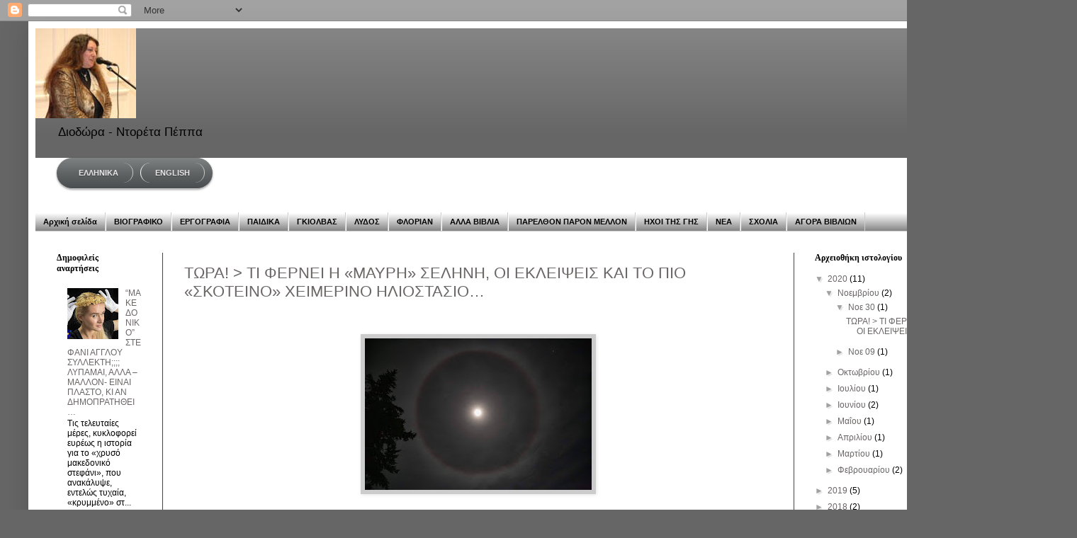

--- FILE ---
content_type: text/html; charset=UTF-8
request_url: https://doretapeppa.blogspot.com/2020/
body_size: 55068
content:
<!DOCTYPE html>
<html class='v2' dir='ltr' lang='el'>
<head>
<link href='https://www.blogger.com/static/v1/widgets/335934321-css_bundle_v2.css' rel='stylesheet' type='text/css'/>
<meta content='width=1100' name='viewport'/>
<meta content='text/html; charset=UTF-8' http-equiv='Content-Type'/>
<meta content='blogger' name='generator'/>
<link href='https://doretapeppa.blogspot.com/favicon.ico' rel='icon' type='image/x-icon'/>
<link href='http://doretapeppa.blogspot.com/2020/' rel='canonical'/>
<link rel="alternate" type="application/atom+xml" title="ΝΤΟΡΕΤΑ ΠΕΠΠΑ - Atom" href="https://doretapeppa.blogspot.com/feeds/posts/default" />
<link rel="alternate" type="application/rss+xml" title="ΝΤΟΡΕΤΑ ΠΕΠΠΑ - RSS" href="https://doretapeppa.blogspot.com/feeds/posts/default?alt=rss" />
<link rel="service.post" type="application/atom+xml" title="ΝΤΟΡΕΤΑ ΠΕΠΠΑ - Atom" href="https://www.blogger.com/feeds/673169274633260459/posts/default" />
<!--Can't find substitution for tag [blog.ieCssRetrofitLinks]-->
<meta content='http://doretapeppa.blogspot.com/2020/' property='og:url'/>
<meta content='ΝΤΟΡΕΤΑ ΠΕΠΠΑ' property='og:title'/>
<meta content='Διοδώρα - Ντορέτα Πέππα' property='og:description'/>
<title>ΝΤΟΡΕΤΑ ΠΕΠΠΑ: 2020</title>
<style type='text/css'>@font-face{font-family:'Allerta Stencil';font-style:normal;font-weight:400;font-display:swap;src:url(//fonts.gstatic.com/s/allertastencil/v24/HTx0L209KT-LmIE9N7OR6eiycOe1_Db29XP-vA.woff2)format('woff2');unicode-range:U+0000-00FF,U+0131,U+0152-0153,U+02BB-02BC,U+02C6,U+02DA,U+02DC,U+0304,U+0308,U+0329,U+2000-206F,U+20AC,U+2122,U+2191,U+2193,U+2212,U+2215,U+FEFF,U+FFFD;}</style>
<style id='page-skin-1' type='text/css'><!--
/*
-----------------------------------------------
Blogger Template Style
Name:     Simple
Designer: Blogger
URL:      www.blogger.com
----------------------------------------------- */
/* Content
----------------------------------------------- */
body {
font: normal normal 12px Arial, Tahoma, Helvetica, FreeSans, sans-serif;
color: #000000;
background: #666666 none no-repeat scroll center center;
padding: 0 40px 40px 40px;
}
html body .region-inner {
min-width: 0;
max-width: 100%;
width: auto;
}
h2 {
font-size: 22px;
}
a:link {
text-decoration:none;
color: #6a6666;
}
a:visited {
text-decoration:none;
color: #929292;
}
a:hover {
text-decoration:underline;
color: #999999;
}
.body-fauxcolumn-outer .fauxcolumn-inner {
background: transparent none repeat scroll top left;
_background-image: none;
}
.body-fauxcolumn-outer .cap-top {
position: absolute;
z-index: 1;
height: 400px;
width: 100%;
}
.body-fauxcolumn-outer .cap-top .cap-left {
width: 100%;
background: transparent none repeat-x scroll top left;
_background-image: none;
}
.content-outer {
-moz-box-shadow: 0 0 40px rgba(0, 0, 0, .15);
-webkit-box-shadow: 0 0 5px rgba(0, 0, 0, .15);
-goog-ms-box-shadow: 0 0 10px #333333;
box-shadow: 0 0 40px rgba(0, 0, 0, .15);
margin-bottom: 1px;
}
.content-inner {
padding: 10px 10px;
}
.content-inner {
background-color: #ffffff;
}
/* Header
----------------------------------------------- */
.header-outer {
background: #666666 url(//www.blogblog.com/1kt/simple/gradients_light.png) repeat-x scroll 0 -400px;
_background-image: none;
}
.Header h1 {
font: normal normal 24px Allerta Stencil;
color: #cc0000;
text-shadow: 1px 2px 3px rgba(0, 0, 0, .2);
}
.Header h1 a {
color: #cc0000;
}
.Header .description {
font-size: 140%;
color: #000000;
}
.header-inner .Header .titlewrapper {
padding: 22px 30px;
}
.header-inner .Header .descriptionwrapper {
padding: 0 30px;
}
/* Tabs
----------------------------------------------- */
.tabs-inner .section:first-child {
border-top: 0 solid #cccccc;
}
.tabs-inner .section:first-child ul {
margin-top: -0;
border-top: 0 solid #cccccc;
border-left: 0 solid #cccccc;
border-right: 0 solid #cccccc;
}
.tabs-inner .widget ul {
background: #444444 url(https://resources.blogblog.com/blogblog/data/1kt/simple/gradients_light.png) repeat-x scroll 0 -800px;
_background-image: none;
border-bottom: 1px solid #cccccc;
margin-top: 0;
margin-left: -30px;
margin-right: -30px;
}
.tabs-inner .widget li a {
display: inline-block;
padding: .6em 1em;
font: normal bold 11px Arial, Tahoma, Helvetica, FreeSans, sans-serif;
color: #000000;
border-left: 1px solid #ffffff;
border-right: 1px solid #cccccc;
}
.tabs-inner .widget li:first-child a {
border-left: none;
}
.tabs-inner .widget li.selected a, .tabs-inner .widget li a:hover {
color: #444444;
background-color: #cccccc;
text-decoration: none;
}
/* Columns
----------------------------------------------- */
.main-outer {
border-top: 0 solid #444444;
}
.fauxcolumn-left-outer .fauxcolumn-inner {
border-right: 1px solid #444444;
}
.fauxcolumn-right-outer .fauxcolumn-inner {
border-left: 1px solid #444444;
}
/* Headings
----------------------------------------------- */
div.widget > h2,
div.widget h2.title {
margin: 0 0 1em 0;
font: normal bold 12px 'Times New Roman', Times, FreeSerif, serif;
color: #000000;
}
/* Widgets
----------------------------------------------- */
.widget .zippy {
color: #a1a1a1;
text-shadow: 2px 2px 1px rgba(0, 0, 0, .1);
}
.widget .popular-posts ul {
list-style: none;
}
/* Posts
----------------------------------------------- */
h2.date-header {
font: normal bold 11px Arial, Tahoma, Helvetica, FreeSans, sans-serif;
}
.date-header span {
background-color: #999999;
color: #222222;
padding: inherit;
letter-spacing: inherit;
margin: inherit;
}
.main-inner {
padding-top: 30px;
padding-bottom: 30px;
}
.main-inner .column-center-inner {
padding: 0 15px;
}
.main-inner .column-center-inner .section {
margin: 0 15px;
}
.post {
margin: 0 0 25px 0;
}
h3.post-title, .comments h4 {
font: normal normal 22px Arial, Tahoma, Helvetica, FreeSans, sans-serif;
margin: .75em 0 0;
}
.post-body {
font-size: 110%;
line-height: 1.4;
position: relative;
}
.post-body img, .post-body .tr-caption-container, .Profile img, .Image img,
.BlogList .item-thumbnail img {
padding: 2px;
background: #cccccc;
border: 1px solid #cccccc;
-moz-box-shadow: 1px 1px 5px rgba(0, 0, 0, .1);
-webkit-box-shadow: 1px 1px 5px rgba(0, 0, 0, .1);
box-shadow: 1px 1px 5px rgba(0, 0, 0, .1);
}
.post-body img, .post-body .tr-caption-container {
padding: 5px;
}
.post-body .tr-caption-container {
color: #222222;
}
.post-body .tr-caption-container img {
padding: 0;
background: transparent;
border: none;
-moz-box-shadow: 0 0 0 rgba(0, 0, 0, .1);
-webkit-box-shadow: 0 0 0 rgba(0, 0, 0, .1);
box-shadow: 0 0 0 rgba(0, 0, 0, .1);
}
.post-header {
margin: 0 0 1.5em;
line-height: 1.6;
font-size: 90%;
}
.post-footer {
margin: 20px -2px 0;
padding: 5px 10px;
color: #777777;
background-color: #999999;
border-bottom: 1px solid #999999;
line-height: 1.6;
font-size: 90%;
}
#comments .comment-author {
padding-top: 1.5em;
border-top: 1px solid #444444;
background-position: 0 1.5em;
}
#comments .comment-author:first-child {
padding-top: 0;
border-top: none;
}
.avatar-image-container {
margin: .2em 0 0;
}
#comments .avatar-image-container img {
border: 1px solid #cccccc;
}
/* Comments
----------------------------------------------- */
.comments .comments-content .icon.blog-author {
background-repeat: no-repeat;
background-image: url([data-uri]);
}
.comments .comments-content .loadmore a {
border-top: 1px solid #a1a1a1;
border-bottom: 1px solid #a1a1a1;
}
.comments .comment-thread.inline-thread {
background-color: #999999;
}
.comments .continue {
border-top: 2px solid #a1a1a1;
}
/* Accents
---------------------------------------------- */
.section-columns td.columns-cell {
border-left: 1px solid #444444;
}
.blog-pager {
background: transparent none no-repeat scroll top center;
}
.blog-pager-older-link, .home-link,
.blog-pager-newer-link {
background-color: #ffffff;
padding: 5px;
}
.footer-outer {
border-top: 0 dashed #bbbbbb;
}
/* Mobile
----------------------------------------------- */
body.mobile  {
background-size: auto;
}
.mobile .body-fauxcolumn-outer {
background: transparent none repeat scroll top left;
}
.mobile .body-fauxcolumn-outer .cap-top {
background-size: 100% auto;
}
.mobile .content-outer {
-webkit-box-shadow: 0 0 3px rgba(0, 0, 0, .15);
box-shadow: 0 0 3px rgba(0, 0, 0, .15);
}
.mobile .tabs-inner .widget ul {
margin-left: 0;
margin-right: 0;
}
.mobile .post {
margin: 0;
}
.mobile .main-inner .column-center-inner .section {
margin: 0;
}
.mobile .date-header span {
padding: 0.1em 10px;
margin: 0 -10px;
}
.mobile h3.post-title {
margin: 0;
}
.mobile .blog-pager {
background: transparent none no-repeat scroll top center;
}
.mobile .footer-outer {
border-top: none;
}
.mobile .main-inner, .mobile .footer-inner {
background-color: #ffffff;
}
.mobile-index-contents {
color: #000000;
}
.mobile-link-button {
background-color: #6a6666;
}
.mobile-link-button a:link, .mobile-link-button a:visited {
color: #ffffff;
}
.mobile .tabs-inner .section:first-child {
border-top: none;
}
.mobile .tabs-inner .PageList .widget-content {
background-color: #cccccc;
color: #444444;
border-top: 1px solid #cccccc;
border-bottom: 1px solid #cccccc;
}
.mobile .tabs-inner .PageList .widget-content .pagelist-arrow {
border-left: 1px solid #cccccc;
}

--></style>
<style id='template-skin-1' type='text/css'><!--
body {
min-width: 1440px;
}
.content-outer, .content-fauxcolumn-outer, .region-inner {
min-width: 1440px;
max-width: 1440px;
_width: 1440px;
}
.main-inner .columns {
padding-left: 180px;
padding-right: 350px;
}
.main-inner .fauxcolumn-center-outer {
left: 180px;
right: 350px;
/* IE6 does not respect left and right together */
_width: expression(this.parentNode.offsetWidth -
parseInt("180px") -
parseInt("350px") + 'px');
}
.main-inner .fauxcolumn-left-outer {
width: 180px;
}
.main-inner .fauxcolumn-right-outer {
width: 350px;
}
.main-inner .column-left-outer {
width: 180px;
right: 100%;
margin-left: -180px;
}
.main-inner .column-right-outer {
width: 350px;
margin-right: -350px;
}
#layout {
min-width: 0;
}
#layout .content-outer {
min-width: 0;
width: 800px;
}
#layout .region-inner {
min-width: 0;
width: auto;
}
body#layout div.add_widget {
padding: 8px;
}
body#layout div.add_widget a {
margin-left: 32px;
}
--></style>
<link href='https://www.blogger.com/dyn-css/authorization.css?targetBlogID=673169274633260459&amp;zx=3c9bd483-bb0d-40fc-a935-18d1723b94d3' media='none' onload='if(media!=&#39;all&#39;)media=&#39;all&#39;' rel='stylesheet'/><noscript><link href='https://www.blogger.com/dyn-css/authorization.css?targetBlogID=673169274633260459&amp;zx=3c9bd483-bb0d-40fc-a935-18d1723b94d3' rel='stylesheet'/></noscript>
<meta name='google-adsense-platform-account' content='ca-host-pub-1556223355139109'/>
<meta name='google-adsense-platform-domain' content='blogspot.com'/>

<!-- data-ad-client=ca-pub-2112094199545104 -->

</head>
<body class='loading variant-bold'>
<div class='navbar section' id='navbar' name='Navbar'><div class='widget Navbar' data-version='1' id='Navbar1'><script type="text/javascript">
    function setAttributeOnload(object, attribute, val) {
      if(window.addEventListener) {
        window.addEventListener('load',
          function(){ object[attribute] = val; }, false);
      } else {
        window.attachEvent('onload', function(){ object[attribute] = val; });
      }
    }
  </script>
<div id="navbar-iframe-container"></div>
<script type="text/javascript" src="https://apis.google.com/js/platform.js"></script>
<script type="text/javascript">
      gapi.load("gapi.iframes:gapi.iframes.style.bubble", function() {
        if (gapi.iframes && gapi.iframes.getContext) {
          gapi.iframes.getContext().openChild({
              url: 'https://www.blogger.com/navbar/673169274633260459?origin\x3dhttps://doretapeppa.blogspot.com',
              where: document.getElementById("navbar-iframe-container"),
              id: "navbar-iframe"
          });
        }
      });
    </script><script type="text/javascript">
(function() {
var script = document.createElement('script');
script.type = 'text/javascript';
script.src = '//pagead2.googlesyndication.com/pagead/js/google_top_exp.js';
var head = document.getElementsByTagName('head')[0];
if (head) {
head.appendChild(script);
}})();
</script>
</div></div>
<div class='body-fauxcolumns'>
<div class='fauxcolumn-outer body-fauxcolumn-outer'>
<div class='cap-top'>
<div class='cap-left'></div>
<div class='cap-right'></div>
</div>
<div class='fauxborder-left'>
<div class='fauxborder-right'></div>
<div class='fauxcolumn-inner'>
</div>
</div>
<div class='cap-bottom'>
<div class='cap-left'></div>
<div class='cap-right'></div>
</div>
</div>
</div>
<div class='content'>
<div class='content-fauxcolumns'>
<div class='fauxcolumn-outer content-fauxcolumn-outer'>
<div class='cap-top'>
<div class='cap-left'></div>
<div class='cap-right'></div>
</div>
<div class='fauxborder-left'>
<div class='fauxborder-right'></div>
<div class='fauxcolumn-inner'>
</div>
</div>
<div class='cap-bottom'>
<div class='cap-left'></div>
<div class='cap-right'></div>
</div>
</div>
</div>
<div class='content-outer'>
<div class='content-cap-top cap-top'>
<div class='cap-left'></div>
<div class='cap-right'></div>
</div>
<div class='fauxborder-left content-fauxborder-left'>
<div class='fauxborder-right content-fauxborder-right'></div>
<div class='content-inner'>
<header>
<div class='header-outer'>
<div class='header-cap-top cap-top'>
<div class='cap-left'></div>
<div class='cap-right'></div>
</div>
<div class='fauxborder-left header-fauxborder-left'>
<div class='fauxborder-right header-fauxborder-right'></div>
<div class='region-inner header-inner'>
<div class='header section' id='header' name='Κεφαλίδα'><div class='widget Header' data-version='1' id='Header1'>
<div id='header-inner'>
<a href='https://doretapeppa.blogspot.com/' style='display: block'>
<img alt='ΝΤΟΡΕΤΑ ΠΕΠΠΑ' height='127px; ' id='Header1_headerimg' src='https://blogger.googleusercontent.com/img/b/R29vZ2xl/AVvXsEiOixMHBY7JF-nNwE50neZy12LVZgz5dfPO_ofkKACVxoRVTFuXdBy7sIDVtYvOs8PwnV-ZPvD4PvL8u-wFr_IF1mU_c5AqMECLu6o7ktrz7p5Ok5GGLcVbZy5ZQwUyqEp_ahpcQBm9xb0d/s940/Portre1.jpg' style='display: block' width='142px; '/>
</a>
<div class='descriptionwrapper'>
<p class='description'><span>Διοδώρα - Ντορέτα Πέππα</span></p>
</div>
</div>
</div></div>
</div>
</div>
<div class='header-cap-bottom cap-bottom'>
<div class='cap-left'></div>
<div class='cap-right'></div>
</div>
</div>
</header>
<div class='tabs-outer'>
<div class='tabs-cap-top cap-top'>
<div class='cap-left'></div>
<div class='cap-right'></div>
</div>
<div class='fauxborder-left tabs-fauxborder-left'>
<div class='fauxborder-right tabs-fauxborder-right'></div>
<div class='region-inner tabs-inner'>
<div class='tabs section' id='crosscol' name='Σε όλες τις στήλες'><div class='widget HTML' data-version='1' id='HTML1'>
<div class='widget-content'>
<style>
#MBT-Container { 
    font: normal 1em Arial, Helvetica, sans-serif; 
     width:100%; float:left;    
}
a { 
    color: #d4d4d4; 
} 
#nav { 
    margin: 0; 
    padding: 7px 6px 0; 
    background: #3C4042 url(https://blogger.googleusercontent.com/img/b/R29vZ2xl/AVvXsEgAWXSgyqvuIi0K1992Lh9EaLPf9944AqeOtGLlAuQxZjeuWlwuSPed3jMKesKSrCyaoaIyqfGjwS-agTYCt8FSvg1FxMjSQauIUX9bPV2b_CMzp_W9E2u6FeMrylzswQmQ30o_T4ahaT0/s1600/gradient.png) repeat-x 0 -110px; 
    line-height: 100%;
    border-radius: 2em; 
    -webkit-border-radius: 2em; 
    -moz-border-radius: 2em;
    -webkit-box-shadow: 0 1px 3px rgba(0,0,0, .4); 
    -moz-box-shadow: 0 1px 3px rgba(0,0,0, .4); 
} 
#nav li { 
    margin: 0 5px; 
    padding: 0 0 8px; 
    float: left; 
    position: relative; z-index:100;
    list-style: none; }

/* main level link */ 
#nav a { 
    font-weight: bold; 
    color: #e7e5e5; 
    text-decoration: none; 
    display: block; 
    padding:  8px 20px; 
    margin: 0;
    -webkit-border-radius: 1.6em; 
    -moz-border-radius: 1.6em; 
    
    text-shadow: 0 1px 1px rgba(0,0,0, .3); 
} 
#nav a:hover { 
    background: #3C4042; 
    color: #3C4042; 
}
/* main level link hover */ 
#nav .current a, #nav li:hover > a { 
    background: #3C4042 url(https://blogger.googleusercontent.com/img/b/R29vZ2xl/AVvXsEgAWXSgyqvuIi0K1992Lh9EaLPf9944AqeOtGLlAuQxZjeuWlwuSPed3jMKesKSrCyaoaIyqfGjwS-agTYCt8FSvg1FxMjSQauIUX9bPV2b_CMzp_W9E2u6FeMrylzswQmQ30o_T4ahaT0/s1600/gradient.png) repeat-x 0 -40px; 
    color: #3C4042; 
    border-top: solid 1px #f8f8f8;
    -webkit-box-shadow: 0 1px 1px rgba(0,0,0, .2); 
    -moz-box-shadow: 0 1px 1px rgba(0,0,0, .2); 
    box-shadow: 0 1px 1px rgba(0,0,0, .2);
    text-shadow: 0 1px 0 rgba(255,255,255, 1); 
}
/* sub levels link hover */ 
#nav ul li:hover a, #nav li:hover li a { 
    background: #3C4042; 
    border: none; 
    color: #e7e5e5;
    -webkit-box-shadow: none; 
    -moz-box-shadow: none; 
} 
#nav ul a:hover { 
    background: #3C4042 url(https://blogger.googleusercontent.com/img/b/R29vZ2xl/AVvXsEgAWXSgyqvuIi0K1992Lh9EaLPf9944AqeOtGLlAuQxZjeuWlwuSPed3jMKesKSrCyaoaIyqfGjwS-agTYCt8FSvg1FxMjSQauIUX9bPV2b_CMzp_W9E2u6FeMrylzswQmQ30o_T4ahaT0/s1600/gradient.png) repeat-x 0 -100px !important; 
    color: #3C4042 !important; 
text-align:left; 
    -webkit-border-radius: 0; 
    -moz-border-radius: 0;
    text-shadow: 0 1px 1px rgba(0,0,0, .1); 
}
/* dropdown */ 
#nav li:hover > ul { 
    display: block; 
}
/* level 2 list */ 
#nav ul { 
    display: none; 
text-align:left;
    margin: 0; 
    padding: 0; 
    width: 185px; 
    position: absolute; 
    top: 35px; 
    left: 0; 
    background: #3C4042 url(https://blogger.googleusercontent.com/img/b/R29vZ2xl/AVvXsEgAWXSgyqvuIi0K1992Lh9EaLPf9944AqeOtGLlAuQxZjeuWlwuSPed3jMKesKSrCyaoaIyqfGjwS-agTYCt8FSvg1FxMjSQauIUX9bPV2b_CMzp_W9E2u6FeMrylzswQmQ30o_T4ahaT0/s1600/gradient.png) repeat-x 0 0; 
    border: solid 1px #b4b4b4;
    -webkit-border-radius: 10px; 
    -moz-border-radius: 10px; 
    border-radius: 10px;
    -webkit-box-shadow: 0 1px 3px rgba(0,0,0, .3); 
    -moz-box-shadow: 0 1px 3px rgba(0,0,0, .3); 
    box-shadow: 0 1px 3px rgba(0,0,0, .3); 
} 
#nav ul li { 
    float: none; 
    margin: 0; 
    padding: 0; 
}
#nav ul a { 
    font-weight: normal; 
    text-shadow: 0 1px 0 #3C4042; 
}
/* level 3+ list */ 
#nav ul ul { 
    left: 181px; 
    top: -3px; 
}
/* rounded corners of first and last link */ 
#nav ul li:first-child > a { 
    -webkit-border-top-left-radius: 9px; 
    -moz-border-radius-topleft: 9px;
    -webkit-border-top-right-radius: 9px; 
    -moz-border-radius-topright: 9px; 
} 
#nav ul li:last-child > a { 
    -webkit-border-bottom-left-radius: 9px; 
    -moz-border-radius-bottomleft: 9px;
    -webkit-border-bottom-right-radius: 9px; 
    -moz-border-radius-bottomright: 9px; 
}
/* clearfix */ 
#nav:after { 
    content: "."; 
    display: block; 
    clear: both; 
    visibility: hidden; 
    line-height: 0; 
    height: 0; 
} 
#nav { 
    display: inline-block; 
} 
</style>

<div id="MBT-Container"> 
<ul id="nav"> 
<li><a href="http://doretapeppa.blogspot.gr/">ΕΛΛΗΝΙΚΑ
</a></li> 

<li><a href="http://doretapeppaeng.blogspot.gr/">ENGLISH
</a></li>


</ul></div> 
<br/>
</div>
<div class='clear'></div>
</div></div>
<div class='tabs section' id='crosscol-overflow' name='Cross-Column 2'><div class='widget PageList' data-version='1' id='PageList1'>
<div class='widget-content'>
<ul>
<li>
<a href='https://doretapeppa.blogspot.com/'>Αρχική σελίδα</a>
</li>
<li>
<a href='https://doretapeppa.blogspot.com/p/blog-page_9814.html'>ΒΙΟΓΡΑΦΙΚΟ</a>
</li>
<li>
<a href='https://doretapeppa.blogspot.com/p/blog-page_22.html'>ΕΡΓΟΓΡΑΦΙΑ</a>
</li>
<li>
<a href='https://doretapeppa.blogspot.com/p/blog-page_27.html'>ΠΑΙΔΙΚΑ</a>
</li>
<li>
<a href='https://doretapeppa.blogspot.com/p/blog-page_3310.html'>ΓΚΙΟΛΒΑΣ</a>
</li>
<li>
<a href='https://doretapeppa.blogspot.com/p/blog-page.html'>ΛΥΔΟΣ</a>
</li>
<li>
<a href='https://doretapeppa.blogspot.com/p/blog-page_21.html'>ΦΛΟΡΙΑΝ</a>
</li>
<li>
<a href='https://doretapeppa.blogspot.com/p/blog-page_139.html'>ΑΛΛΑ ΒΙΒΛΙΑ</a>
</li>
<li>
<a href='https://doretapeppa.blogspot.com/p/blog-page_7027.html'>ΠΑΡΕΛΘΟΝ ΠΑΡΟΝ ΜΕΛΛΟΝ</a>
</li>
<li>
<a href='https://doretapeppa.blogspot.com/p/blog-page_20.html'>ΗΧΟΙ ΤΗΣ ΓΗΣ</a>
</li>
<li>
<a href='https://doretapeppa.blogspot.com/p/blog-page_14.html'>ΝΕΑ</a>
</li>
<li>
<a href='https://doretapeppa.blogspot.com/p/blog-page_5228.html'>ΣΧΟΛΙΑ</a>
</li>
<li>
<a href='https://doretapeppa.blogspot.com/p/blog-page_2583.html'>ΑΓΟΡΑ ΒΙΒΛΙΩΝ</a>
</li>
</ul>
<div class='clear'></div>
</div>
</div></div>
</div>
</div>
<div class='tabs-cap-bottom cap-bottom'>
<div class='cap-left'></div>
<div class='cap-right'></div>
</div>
</div>
<div class='main-outer'>
<div class='main-cap-top cap-top'>
<div class='cap-left'></div>
<div class='cap-right'></div>
</div>
<div class='fauxborder-left main-fauxborder-left'>
<div class='fauxborder-right main-fauxborder-right'></div>
<div class='region-inner main-inner'>
<div class='columns fauxcolumns'>
<div class='fauxcolumn-outer fauxcolumn-center-outer'>
<div class='cap-top'>
<div class='cap-left'></div>
<div class='cap-right'></div>
</div>
<div class='fauxborder-left'>
<div class='fauxborder-right'></div>
<div class='fauxcolumn-inner'>
</div>
</div>
<div class='cap-bottom'>
<div class='cap-left'></div>
<div class='cap-right'></div>
</div>
</div>
<div class='fauxcolumn-outer fauxcolumn-left-outer'>
<div class='cap-top'>
<div class='cap-left'></div>
<div class='cap-right'></div>
</div>
<div class='fauxborder-left'>
<div class='fauxborder-right'></div>
<div class='fauxcolumn-inner'>
</div>
</div>
<div class='cap-bottom'>
<div class='cap-left'></div>
<div class='cap-right'></div>
</div>
</div>
<div class='fauxcolumn-outer fauxcolumn-right-outer'>
<div class='cap-top'>
<div class='cap-left'></div>
<div class='cap-right'></div>
</div>
<div class='fauxborder-left'>
<div class='fauxborder-right'></div>
<div class='fauxcolumn-inner'>
</div>
</div>
<div class='cap-bottom'>
<div class='cap-left'></div>
<div class='cap-right'></div>
</div>
</div>
<!-- corrects IE6 width calculation -->
<div class='columns-inner'>
<div class='column-center-outer'>
<div class='column-center-inner'>
<div class='main section' id='main' name='Κύριος'><div class='widget Blog' data-version='1' id='Blog1'>
<div class='blog-posts hfeed'>

          <div class="date-outer">
        

          <div class="date-posts">
        
<div class='post-outer'>
<div class='post hentry uncustomized-post-template' itemprop='blogPost' itemscope='itemscope' itemtype='http://schema.org/BlogPosting'>
<meta content='https://blogger.googleusercontent.com/img/b/R29vZ2xl/AVvXsEhPxLfEwAq_QUwauTOp6ZgE5hmq8NuITLczL1xWvvd0JPpxS_uxJcKLYYhVu_86MHV_DxiEv7AP_9HGwMYKBPP54YaykwaaBTaN-kGRy9aXBoCZSwAL5jmELkp66EHTWweGrKxQm-_fTaco/s320/selini+alos.jpg' itemprop='image_url'/>
<meta content='673169274633260459' itemprop='blogId'/>
<meta content='8098293960479669579' itemprop='postId'/>
<a name='8098293960479669579'></a>
<h3 class='post-title entry-title' itemprop='name'>
<a href='https://doretapeppa.blogspot.com/2020/11/blog-post_30.html'>ΤΩΡΑ! > ΤΙ ΦΕΡΝΕΙ Η &#171;ΜΑΥΡΗ&#187; ΣΕΛΗΝΗ, ΟΙ ΕΚΛΕΙΨΕΙΣ ΚΑΙ ΤΟ ΠΙΟ &#171;ΣΚΟΤΕΙΝΟ&#187; ΧΕΙΜΕΡΙΝΟ ΗΛΙΟΣΤΑΣΙΟ&#8230;</a>
</h3>
<div class='post-header'>
<div class='post-header-line-1'></div>
</div>
<div class='post-body entry-content' id='post-body-8098293960479669579' itemprop='description articleBody'>
<p>&nbsp;</p><div class="separator" style="clear: both; text-align: center;"><a href="https://blogger.googleusercontent.com/img/b/R29vZ2xl/AVvXsEhPxLfEwAq_QUwauTOp6ZgE5hmq8NuITLczL1xWvvd0JPpxS_uxJcKLYYhVu_86MHV_DxiEv7AP_9HGwMYKBPP54YaykwaaBTaN-kGRy9aXBoCZSwAL5jmELkp66EHTWweGrKxQm-_fTaco/s1439/selini+alos.jpg" imageanchor="1" style="margin-left: 1em; margin-right: 1em;"><img border="0" data-original-height="960" data-original-width="1439" src="https://blogger.googleusercontent.com/img/b/R29vZ2xl/AVvXsEhPxLfEwAq_QUwauTOp6ZgE5hmq8NuITLczL1xWvvd0JPpxS_uxJcKLYYhVu_86MHV_DxiEv7AP_9HGwMYKBPP54YaykwaaBTaN-kGRy9aXBoCZSwAL5jmELkp66EHTWweGrKxQm-_fTaco/s320/selini+alos.jpg" width="320" /></a></div><br /><p align="center" class="MsoNormal" style="margin-left: 36.0pt; text-align: center;"><br /></p>

<p class="MsoNormal" style="text-align: justify; text-indent: 36.0pt;"><span style="font-family: &quot;Times New Roman&quot;,&quot;serif&quot;; font-size: 12.0pt; line-height: 115%;">Στις
28 Νοεμβρίου, στον ουρανό, η Σελήνη και η άλως της (το φωτεινό αχνό περίγραμμά της,
που εμφανίζεται κυρίως τους χειμερινούς μήνες και που <span style="background: white; color: black;">προκαλείται από τη διάθλαση και την ανάκλαση του σεληνιακού
φωτός πάνω στους παγοκρυστάλλους των νεφών</span></span>) είχαν αυτήν ακριβώς
την εικόνα. Ένας τεράστιος σκοτεινός &#8211;σχεδόν μαύρος- δακτύλιος κάλυπτε την
κυρίως άλω, αφήνοντας ένα πολύ μικρό μέρος να φέγγει γύρω από τον &#171;ζοφερό&#187; αυτό
κύκλο. Και μπορεί η λαϊκή σοφία, όπως ορθώς γράφτηκε σε κάποιες ιστοσελίδες, να
εξηγεί &#8211;ορθώς επίσης- το φαινόμενο αυτό ως προμήνυμα επερχόμενης κακοκαιρίας
εντός 2 ημερών (το είδαμε ότι συμβαίνει), αλλά η συγκεκριμένη &#171;μαύρη&#187; άλως
είναι ένα εξαιρετικά σπάνιο και εξαιρετικά δυσοίωνο προάγγελμα. Σύμφωνα με τον
Ιωάννη Λυδό (βλ. φωτό με τα δύο βιβλία μου τα σχετικά με το έργο του &#171;Διοσημείαι&#187;),
η μαύρη άλως της σελήνης δείχνει μια μεγάλη έξαρση της επιρροής του <b style="mso-bidi-font-weight: normal;">Κρόνου</b>, κάτι εξαιρετικά δυσοίωνο, αφού
ο Κρόνος πλανητικώς &#8211;και όχι μόνο- σχετίζεται με την απειλή για τον πλανήτη και
τη ζωή (φανερή όσο ποτέ!), με τη φυλάκιση και τον&#8230; εγκλεισμό (τον ζούμε), τις στερήσεις,
την κακοτυχία, την αυστηρότητα και κυρίως, με τη σκοτεινή πλευρά του ανθρώπου,
αλλά και της κοινωνίας εν γένει! Άλλωστε, ο Κρόνος είναι ο φετινός απόλυτος έως
της στιγμής κυρίαρχος, αφού ήδη από τον Ιανουάριο (12 του μηνός), έκανε μια
τρομερή &#171;επιστροφή&#187;, σε σύνοδο με τον Πλούτωνα (Θεός Πλούτων: Θεός του Άδη),
πάνω στον Αιγόκερω. Τα αποτελέσματα τα είδαμε από το πρώτο τρίμηνο κιόλας του
2020! Και δεν ήταν καθόλου, μα καθόλου ευχάριστα!<o:p></o:p></p><div class="separator" style="clear: both; text-align: center;"><a href="https://blogger.googleusercontent.com/img/b/R29vZ2xl/AVvXsEh3BFkZQqYUrSy6vEm8-KZ6M7PzdUIletbN8gwWv-kJqkOfkYeQZheIDlI99WlLhoIpgHCDMtiThxusTOIZkyk_YCh1xYXFHdcdSTvzgVKnCX6aZot0h2aBSiq4nazVNs-_uOaJlvU9ucDr/s921/16195171_1809772255949720_2074186981358461393_n.jpg" imageanchor="1" style="margin-left: 1em; margin-right: 1em;"><img border="0" data-original-height="921" data-original-width="593" height="320" src="https://blogger.googleusercontent.com/img/b/R29vZ2xl/AVvXsEh3BFkZQqYUrSy6vEm8-KZ6M7PzdUIletbN8gwWv-kJqkOfkYeQZheIDlI99WlLhoIpgHCDMtiThxusTOIZkyk_YCh1xYXFHdcdSTvzgVKnCX6aZot0h2aBSiq4nazVNs-_uOaJlvU9ucDr/s320/16195171_1809772255949720_2074186981358461393_n.jpg" /></a></div><br /><div class="separator" style="clear: both; text-align: center;"><a href="https://blogger.googleusercontent.com/img/b/R29vZ2xl/AVvXsEhzNbCbhjZmqn5Y6meqArRCcqPcuIkpi5NS-VadVHWD78jeTP9SKQYakq9SElfQxUuQTZErdNqtQpRUd8cSLuZv9-VE-__PYiaGyU7ACW4JnZYfQUoBJ2MHld8CnYcz0i-P04vfaJCrVpd9/s921/16298478_1809772312616381_8670786613651371198_n.jpg" imageanchor="1" style="margin-left: 1em; margin-right: 1em;"><img border="0" data-original-height="921" data-original-width="609" height="320" src="https://blogger.googleusercontent.com/img/b/R29vZ2xl/AVvXsEhzNbCbhjZmqn5Y6meqArRCcqPcuIkpi5NS-VadVHWD78jeTP9SKQYakq9SElfQxUuQTZErdNqtQpRUd8cSLuZv9-VE-__PYiaGyU7ACW4JnZYfQUoBJ2MHld8CnYcz0i-P04vfaJCrVpd9/s320/16298478_1809772312616381_8670786613651371198_n.jpg" /></a></div><br /><p class="MsoNormal" style="text-align: justify; text-indent: 36.0pt;"><br /></p>

<p class="MsoNormal" style="text-align: justify; text-indent: 36.0pt;"><span style="font-family: &quot;Times New Roman&quot;,&quot;serif&quot;; font-size: 12.0pt; line-height: 115%;">Ενίσχυση,
λοιπόν, αυτού που ήδη ζούμε τόσους μήνες τώρα και δε θα μπορούσε να είναι
διαφορετικά, αφού, σήμερα, 30 Νοεμβρίου του 2020, έχουμε έκλειψη σελήνης (άλλο
ένα δυσμενές σημείο), και συγκεκριμένα: μερική έκλειψη στους Διδύμους. Βέβαια,
η έκλειψη αυτή είναι, όπως είπαμε, μερική και η αποψινή Πανσέληνος που έχουμε, θα
παρουσιάσει <strong><span style="background: white; font-weight: normal; letter-spacing: -.05pt; mso-bidi-font-weight: bold;">έκλειψη παρασκιάς</span></strong>,
καθώς το φεγγάρι μας θα περνά από την παρασκιά της γης. Η μερική αυτή έκλειψη
πάνω στους Διδύμους, όμως, σε συνδυασμό με την προχθεσινή <span style="mso-spacerun: yes;">&nbsp;</span>&#171;μαύρη&#187; άλω, είναι ένα πολύ ιδιαίτερο σημείο,
που προμηνύει αρρώστιες (το έχουμε, ίσως δούμε κι άλλες), αλλά και <b style="mso-bidi-font-weight: normal;">πείνα</b>. Που επέρχεται! Το φαινόμενο
εντείνεται, μάλιστα, καθώς <i style="mso-bidi-font-style: normal;">και</i> ο
Ήλιος θα υποστεί έκλειψη στις 14 Δεκεμβρίου, δηλαδή μέσα στο ίδιο δεκαπενθήμερο.
Ο Λυδός αναφέρει πως όταν τα δύο φώτα (Ήλιος &#8211; Σελήνη) συμπέσει να υποστούν
έκλειψη μέσα στο ίδιο δεκαπενθήμερο, τότε έχουμε σαφή απειλή για μεγάλες
κοινωνικές αναταράξεις, αλλά ακόμη και για εκτεταμένο πόλεμο!<o:p></o:p></span></p>

<p class="MsoNormal" style="text-align: justify; text-indent: 36.0pt;"><span style="font-family: &quot;Times New Roman&quot;,&quot;serif&quot;; font-size: 12.0pt; line-height: 115%;">Πράγματι,
αυτό το τελευταίο ενισχύεται σχεδόν αναπόδραστα και από τη μεγάλη σύζευξη Διός &#8211;
Κρόνου, ανήμερα του χειμερινού ηλιοστασίου, στη μεγαλύτερη, δηλαδή, νύχτα του
χρόνου (που ειδικά φέτος, λόγω της &#171;σύζευξης&#187;, θα το ονομάσω: το μέγα σκότος).
Δεν πρόκειται, βεβαίως, για σύζευξη &#8211;έτσι το βλέπουμε εμείς- αλλά για
αντιπαράθεση πρόσωπο με πρόσωπο! Του Διός με τον Κρόνο! Και όχι μόνο σε επίπεδο
πλανητών&#8230; <o:p></o:p></span></p><p class="MsoNormal" style="text-align: justify; text-indent: 36.0pt;"></p><div class="separator" style="clear: both; text-align: center;"><a href="https://blogger.googleusercontent.com/img/b/R29vZ2xl/AVvXsEj6qByGVKs1-pjqLFWgzVW9WYgwKOCbnsMFmXBAhitIs_UHdk-_SyOG05NDMIyWWv8LyX3P90P_s7AhApxYSWoZCLBEQ86VpqBIir1MQVMMELapSBhGo3wOniwaCv2SJtl8eSyq7avt_F6h/s960/jupiter-and-saturn-1-960x422.jpg" imageanchor="1" style="margin-left: 1em; margin-right: 1em;"><img border="0" data-original-height="422" data-original-width="960" src="https://blogger.googleusercontent.com/img/b/R29vZ2xl/AVvXsEj6qByGVKs1-pjqLFWgzVW9WYgwKOCbnsMFmXBAhitIs_UHdk-_SyOG05NDMIyWWv8LyX3P90P_s7AhApxYSWoZCLBEQ86VpqBIir1MQVMMELapSBhGo3wOniwaCv2SJtl8eSyq7avt_F6h/s320/jupiter-and-saturn-1-960x422.jpg" width="320" /></a></div><br /><span style="font-family: &quot;Times New Roman&quot;,&quot;serif&quot;; font-size: 12.0pt; line-height: 115%;"><br /></span><p></p>

<p class="MsoNormal" style="text-align: justify; text-indent: 36.0pt;"><span style="font-family: &quot;Times New Roman&quot;,&quot;serif&quot;; font-size: 12.0pt; line-height: 115%;">Το
φαινόμενο αυτό, οι αστρονόμοι λένε ότι έχει να συμβεί κάτι αιώνες &#8211;άλλοι λένε
το 1226 (Πανεπιστήμιο Ράις), άλλοι το&#8230; 1600, κι άλλοι άλλα! Καλά, τι τους έχουν
τους προσομοιωτές και τις τόσες τεχνολογικές εφαρμογές; Ερώτηση κρίσεως&#8230; περί
του &#171;αλάθητου&#187; των επιστημόνων&#8230; Αλλά, εδώ ο κόσμος καίγεται, άρα, λίγο με
ενδιαφέρει επί της παρούσης αυτό. Το σημαντικό είναι ότι ανήμερα του χειμερινού
ηλιοστασίου, η &#171;σύζευξη&#187; αυτή έχει να γίνει εδώ και κάτι&#8230; χιλιάδες χρόνια &#8211;δεν προσδιορίζεται
πόσα από τους εν λόγω &#171;επιστήμονες&#187;.<o:p></o:p></span></p>

<p class="MsoNormal" style="text-align: justify; text-indent: 36.0pt;"><span style="font-family: &quot;Times New Roman&quot;,&quot;serif&quot;; font-size: 12.0pt; line-height: 115%;">Με
δυο λόγια, και σε συνδυασμό με τα παραπάνω, το πόρισμα είναι το εξής: Οι
εκλείψεις προμηνύουν παντός είδους &#171;θύελλες&#187; -αν και (έκπληξη!) όχι τόσο στην
Ευρώπη, ούτε και στην Ελλάδα μας, όσο κι αν τα &#171;ανθρώπινα&#187; προγνωστικά μάς λένε
άλλα &#8211;αφού οι εκλείψεις αυτές δε θα είναι ορατές από τα μέρη μας, αλλά κυρίως
από την Αμερική!- αλλά το ρηξικέλευθο σημάδι (ενισχυόμενο καταιγιστικά και από
τα πρωτοαναφερόμενα στο παρόν) είναι η &#171;σύζευξη&#187;, δηλαδή: <b style="mso-bidi-font-weight: normal;">η αντιπαράθεση Διός &#8211; Κρόνου.<o:p></o:p></b></span></p>

<p class="MsoNormal" style="text-align: justify; text-indent: 36.0pt;"><span style="font-family: &quot;Times New Roman&quot;,&quot;serif&quot;; font-size: 12.0pt; line-height: 115%;">Δεν
ξέρω αν κάποιοι ετοιμάζουν, σηκώνουν μανίκια και τρίβουν τα χέρια τους για την
(αντιανθρώπινη) &#171;Μεγάλη επανεκκίνηση&#187; (</span><span lang="EN-US" style="font-family: &quot;Times New Roman&quot;,&quot;serif&quot;; font-size: 12.0pt; line-height: 115%; mso-ansi-language: EN-US;">The Great Reset</span><span style="font-family: &quot;Times New Roman&quot;,&quot;serif&quot;; font-size: 12.0pt; line-height: 115%;">), αλλά ας κρατήσουν
λίγο πιο μικρό καλάθι&#8230; Γιατί&#8230;<o:p></o:p></span></p>

<p class="MsoNormal" style="text-align: justify; text-indent: 36.0pt;"><span style="font-family: &quot;Times New Roman&quot;,&quot;serif&quot;; font-size: 12.0pt; line-height: 115%;">Κυρίες
και κύριοι, η Νέα Τιτανομαχία ξεκινά. Και γαία πυρί μιχθήτω!<o:p></o:p></span></p>

<p align="right" class="MsoNormal" style="text-align: right; text-indent: 36.0pt;"><span style="font-family: &quot;Times New Roman&quot;,&quot;serif&quot;; font-size: 12.0pt; line-height: 115%;">Ντορέτα
Πέππα<o:p></o:p></span></p>
<div style='clear: both;'></div>
</div>
<div class='post-footer'>
<div class='post-footer-line post-footer-line-1'>
<span class='post-author vcard'>
</span>
<span class='post-timestamp'>
</span>
<span class='post-comment-link'>
</span>
<span class='post-icons'>
</span>
<div class='post-share-buttons goog-inline-block'>
</div>
</div>
<div class='post-footer-line post-footer-line-2'>
<span class='post-labels'>
</span>
</div>
<div class='post-footer-line post-footer-line-3'>
<span class='post-location'>
</span>
</div>
</div>
</div>
</div>

          </div></div>
        

          <div class="date-outer">
        

          <div class="date-posts">
        
<div class='post-outer'>
<div class='post hentry uncustomized-post-template' itemprop='blogPost' itemscope='itemscope' itemtype='http://schema.org/BlogPosting'>
<meta content='https://blogger.googleusercontent.com/img/b/R29vZ2xl/AVvXsEiMr023gBr5krwDchVzqDf-bqCFAjckicWFzTvj6Qnk3jxz7X7hlxH4C6-nI_jBv8VSIfZ16NXllICSYulm7v9gximlmF7ynwU2oG6F4ntriJvdop3Uvj9OsaCS4-l7gNv9zyH7aipyvsdo/s320/danae-golden-rain.jpg' itemprop='image_url'/>
<meta content='673169274633260459' itemprop='blogId'/>
<meta content='4018518054316890914' itemprop='postId'/>
<a name='4018518054316890914'></a>
<h3 class='post-title entry-title' itemprop='name'>
<a href='https://doretapeppa.blogspot.com/2020/11/blog-post.html'>Η ΔΑΝΑΗ ΦΥΛΑΚΙΖΕΤΑΙ ΚΑΙ ΠΑΛΙ&#8230;</a>
</h3>
<div class='post-header'>
<div class='post-header-line-1'></div>
</div>
<div class='post-body entry-content' id='post-body-4018518054316890914' itemprop='description articleBody'>
<p>&nbsp;</p><div class="separator" style="clear: both; text-align: center;"><a href="https://blogger.googleusercontent.com/img/b/R29vZ2xl/AVvXsEiMr023gBr5krwDchVzqDf-bqCFAjckicWFzTvj6Qnk3jxz7X7hlxH4C6-nI_jBv8VSIfZ16NXllICSYulm7v9gximlmF7ynwU2oG6F4ntriJvdop3Uvj9OsaCS4-l7gNv9zyH7aipyvsdo/s590/danae-golden-rain.jpg" imageanchor="1" style="margin-left: 1em; margin-right: 1em;"><img border="0" data-original-height="324" data-original-width="590" src="https://blogger.googleusercontent.com/img/b/R29vZ2xl/AVvXsEiMr023gBr5krwDchVzqDf-bqCFAjckicWFzTvj6Qnk3jxz7X7hlxH4C6-nI_jBv8VSIfZ16NXllICSYulm7v9gximlmF7ynwU2oG6F4ntriJvdop3Uvj9OsaCS4-l7gNv9zyH7aipyvsdo/s320/danae-golden-rain.jpg" width="320" /></a></div><br /><p align="center" class="MsoNormal" style="text-align: center; text-indent: 36.0pt;"><span style="font-size: 12pt; text-align: justify; text-indent: 36pt;"><o:p>&nbsp;</o:p></span><span style="font-size: 12pt; text-align: justify; text-indent: 36pt;">Οι
μύθοι δεν είναι απλά και τυχαία αφηγήματα, είναι χρησμοί! Που λειτουργούν
πολλαπλά ως δείκτες ζωής, αλλά </span><b style="font-size: 12pt; text-align: justify; text-indent: 36pt;">και
πρόβλεψης</b><span style="font-size: 12pt; text-align: justify; text-indent: 36pt;">, στο χώρο και στο χρόνο.</span></p>

<p class="MsoNormal" style="text-align: justify; text-indent: 36.0pt;"><span style="font-size: 12.0pt; mso-ansi-language: EL; mso-bidi-font-size: 10.0pt;">Είναι
γνωστός ο μύθος της Δανάης και του Περσέα, και για όσους δεν τον γνωρίζουν ή
δεν τον θυμούνται, τον παραθέτω πιο κάτω εν συντομία, αφού το ζητούμενο εδώ δεν
είναι άλλη μια αναδημοσίευση του μύθου, αλλά η σημασία του για το δικό μας τώρα:
το μήνυμα που αυτός μας στέλνει μες από τα βάθη του χρόνου και της σοφίας. <o:p></o:p></span></p>

<p class="MsoNormal" style="text-align: justify; text-indent: 36.0pt;"><span style="font-size: 12.0pt; mso-ansi-language: EL; mso-bidi-font-size: 10.0pt;"><o:p>&nbsp;</o:p></span><b>Ο μύθος</b></p>

<p class="MsoNormal" style="text-align: justify;"><span style="mso-ansi-language: EL;"><o:p>&nbsp;<span>&nbsp;&nbsp; &nbsp;</span></o:p></span><span style="text-indent: 36pt;">Η Δανάη ήταν κόρη του Ακρίσιου, του βασιλιά του
Άργους, και της Ευρυδίκης (όχι της γνωστής Ευρυδίκης, της γυναίκας του Ορφέα,
αλλά κάποιας άλλης συνονόματής της). Ο Ακρίσιος, απελπισμένος που δεν είχε
κάνει γιο, έστειλε στο μαντείο των Δελφών να ρωτήσει τον Θεό Απόλλωνα γιατί δεν
μπορούσε να αποκτήσει αρσενικό παιδί. Ο χρησμός που του δόθηκε ήταν, όμως, όχι
μόνο απογοητευτικός, αλλά και απειλητικός για την ίδια τη ζωή του, αφού τον
προειδοποιούσε ότι ο ίδιος δε θα αποκτούσε ποτέ γιο, αντίθετα η κόρη του, η
Δανάη, θα γεννούσε έναν γιο ο οποίος θα τον σκότωνε.</span></p>

<p class="MsoNormal" style="text-align: justify;"><span style="mso-ansi-language: EL;">Τρελός από οργή ο βασιλιάς Ακρίσιος έδωσε διαταγή να κατασκευαστεί μια
υπόγεια χάλκινη φυλακή, στην οποία έκλεισε τη δύστυχη Δανάη, σίγουρος ότι εκεί
κάτω, θαμμένη ζωντανή, δε θα μπορούσε ποτέ να γνωρίσει κανέναν άνδρα και δε θα
γεννούσε ποτέ αυτόν τον επίφοβο εγγονό.<o:p></o:p></span></p>

<p class="MsoNormal" style="text-align: justify; text-indent: 36.0pt;"><span style="mso-ansi-language: EL;">Ο Ζευς, όμως, που τα πάνθ&#8217; ορά, που όλα τα βλέπει,
ως πανεπόπτης οφθαλμός που είναι, είδε τη Δανάη και άκουσε τους θρήνους της.
Την ερωτεύτηκε αμέσως και μεταμορφωμένος σε χρυσή βροχή, διείσδυσε στο χώμα,
μπήκε στη φυλακή όπου ήταν κλεισμένη η κόρη και ενώθηκε μαζί της. Από την ένωση
αυτή γεννήθηκε ένας από τους μεγαλύτερους Έλληνες ήρωες, ο Περσέας.<o:p></o:p></span></p>

<p class="MsoNormal" style="text-align: justify; text-indent: 36.0pt;"><span style="mso-ansi-language: EL;">Ο Ακρίσιος δεν απέφυγε το μοιραίον. Αφού ο Περσέας
σκότωσε τη γοργόνα Μέδουσα και έσωσε την Ανδρομέδα από το θαλάσσιο τέρας για το
οποίο την προόριζαν ως θυσία, γύρισε στην Ελλάδα. Ο Ακρίσιος, μαθαίνοντάς το,
κατέφυγε στη Λάρισα. Κάποια στιγμή, η πόλη διοργάνωσε αγώνες και ο Περσέας
έλαβε μέρος σ&#8217; αυτούς ως δισκοβόλος. Ο αέρας &#8211;που θα πρέπει να ήταν εξαιρετικά
δυνατός- εξέτρεψε την πορεία του δίσκου, ο οποίος βρήκε τον Ακρίσιο στο κεφάλι
και τον σκότωσε.<o:p></o:p></span></p>

<p class="MsoNormal"><span style="mso-ansi-language: EL;"><o:p>&nbsp; &nbsp; &nbsp; &nbsp; &nbsp; &nbsp; &nbsp; &nbsp; &nbsp; &nbsp; &nbsp; &nbsp; &nbsp; &nbsp; &nbsp; &nbsp; &nbsp; &nbsp; &nbsp; &nbsp; &nbsp; &nbsp; &nbsp; &nbsp; &nbsp; &nbsp; &nbsp; &nbsp;&nbsp;</o:p></span><b style="text-align: center;"><span style="font-size: 12.0pt; mso-ansi-language: EL; mso-bidi-font-size: 10.0pt;">Η ερμηνεία του μύθου - χρησμού</span></b></p>

<p class="MsoNormal" style="text-align: justify;"><span style="font-size: 12.0pt; mso-ansi-language: EL; mso-bidi-font-size: 10.0pt;"><o:p>&nbsp;<span>&nbsp;&nbsp; &nbsp;</span></o:p></span><span style="font-size: 12pt; text-indent: 36pt;">Ο μύθος
αυτός εμπεριέχει μια σπάνια βαθύτητα νοημάτων και μια εξαιρετική ευαισθησία
λήψης και εκπομπής διαχρονικών &#171;σημείων&#187;.</span></p>

<p class="MsoNormal" style="text-align: justify; text-indent: 36.0pt;"><span style="font-size: 12.0pt; mso-ansi-language: EL; mso-bidi-font-size: 10.0pt;">Θα
εξετάσουμε, λοιπόν, το κρυφό θέσφατο του μύθου, εξετάζοντας και τα ονόματα που
παρουσιάζονται ως οι πρωταγωνιστές του:<o:p></o:p></span></p>

<p class="MsoNormal" style="text-align: justify; text-indent: 36.0pt;"><span style="font-size: 12.0pt; mso-ansi-language: EL; mso-bidi-font-size: 10.0pt;">Ο <i style="mso-bidi-font-style: normal;">Ακρίσιος</i> είναι εκείνος που <b style="mso-bidi-font-weight: normal;">δεν έχει κρίση</b>, άρα δεν μπορεί να
διακρίνει το ορθό από το εσφαλμένο, ενώ οι πράξεις του χαρακτηρίζονται από απίστευτη
σκληρότητα, αλλά και παραλογία. <o:p></o:p></span></p>

<p class="MsoNormal" style="text-align: justify; text-indent: 36.0pt;"><span style="font-size: 12.0pt; mso-ansi-language: EL; mso-bidi-font-size: 10.0pt;">Ο μύθος
διδάσκει, λοιπόν:<b style="mso-bidi-font-weight: normal;"><i style="mso-bidi-font-style: normal;"> </i></b>Σκληρός και παράλογος είναι ο άνθρωπος εκείνος που δεν έχει
κρίση. Είναι ο κάθε τύραννος, ο κάθε εξουσιαστής, παντού και πάντα!<o:p></o:p></span></p>

<p class="MsoNormal" style="text-align: justify; text-indent: 36.0pt;"><span style="font-size: 12.0pt; mso-ansi-language: EL; mso-bidi-font-size: 10.0pt;">Η <i style="mso-bidi-font-style: normal;">Ευρυδίκη</i> είναι η μητέρα της Δανάης, αλλά
ο μύθος δε μας λέει τίποτε άλλο γι&#8217; αυτήν. Γιατί; Μα, επειδή ακριβώς <i style="mso-bidi-font-style: normal;">δεν υφίσταται καν</i> στον κόσμο του
Ακρίσιου, δηλαδή στον κόσμο του χωρίς κρίση θνητού! Η Ευρυδίκη, η <b style="mso-bidi-font-weight: normal;">ευρεία δίκη</b>, η ευρεία και ανοιχτή αντίληψη
περί δικαίου και ορθού είναι ανύπαρκτη σ&#8217; έναν &#8220;ακρίσιο&#8221; κόσμο.<o:p></o:p></span></p>

<p class="MsoNormal" style="text-align: justify; text-indent: 36.0pt;"><span style="font-size: 12.0pt; mso-ansi-language: EL; mso-bidi-font-size: 10.0pt;">Ο μύθος
με την αναφορά στην Ευρυδίκη διδάσκει: Σ&#8217; έναν άκριτο, άρα τυραννικό κόσμο, δεν
υπάρχει καμιά δικαιοσύνη ή ορθή αντίληψη, ενώ, επιπλέον, ο κάθε ορθώς και
αγαθώς σκεπτόμενος άνθρωπος διώκεται &#8211;γι&#8217; αυτό η Ευρυδίκη εμφανίζεται μεν, αλλά
είναι εντελώς απούσα από την όποια συμμετοχή στο μύθο, πλην ίσως από τη &#171;μητρότητα&#187;
σε σχέση με τη Δανάη, καθώς η κόρη έχει πάρει κάτι από το πνεύμα της μητέρας της,
κι αυτό έχει τη σημασία του. <o:p></o:p></span></p>

<p class="MsoNormal" style="text-align: justify; text-indent: 36.0pt;"><span style="font-size: 12.0pt; mso-ansi-language: EL; mso-bidi-font-size: 10.0pt;">Όσο για
την ίδια τη <i style="mso-bidi-font-style: normal;">Δανάη</i>, είναι η&#8230; <b style="mso-bidi-font-weight: normal;">ξερή γη</b>! Από τον αρχαίο δωρικό τύπο που
ανευρίσκεται στη γραμμική Β&#900; γραφή: Δα - Γα - Γη / + τη λέξη αναή &gt; άνυδρη,
δηλαδή, ξερή. Η γη που έχει, λοιπόν, πληγεί από ξηρασία και που δεν μπορεί να
καρπίσει, αυτή είναι η Δανάη! Αυτή, και μαζί όλοι οι &#171;γηγενείς&#187; άνθρωποι που
κατοικούν στον &#171;τόπο της&#187;! <o:p></o:p></span></p>

<p class="MsoNormal" style="text-align: justify; text-indent: 36.0pt;"><span style="font-size: 12.0pt; mso-ansi-language: EL; mso-bidi-font-size: 10.0pt;">Ο μύθος
διδάσκει: Ο Ακρίσιος, ο κάθε τύραννος, γεννά &#171;ξερή γη&#187;, καταστρέφει, δηλαδή, τα
πάντα στην επικράτειά του &#8211;ακόμα και αν δεν παρέλαβε &#171;καμένη γη&#187;!- και μάλιστα,
επιμένει <i style="mso-bidi-font-style: normal;">να συντηρεί την καταστροφή</i>,
εφαρμόζοντας όλο και πιο σκληρά &#171;μέτρα&#187;, από εγκλεισμό των &#171;αντιφρονούντων&#187; ή
των κατ&#8217; αυτόν &#171;επικίνδυνων στοιχείων&#187;, μέχρι και την απαγόρευση της ίδιας της ερωτικής
συνεύρεσης και της χαράς των &#171;υποτακτικών&#187; του, όπως αυτός εννοεί τους πολίτες της
χώρας του! Πουθενά δε σταματά! Ακόμα και στη θανάτωση των ανθρώπων φθάνει,
χωρίς τύψεις και χωρίς αιδώ! Και όλα αυτά, επειδή έχει τη δική του ιδεοληψία,
που είναι η, με κάθε τρόπο, διατήρηση της απόλυτης εξουσίας του! Ο τύραννος
είναι παντού και πάντα, ο ίδιος: διώκτης των ιδεών, ανθρωπομάχος και θεομάχος!<o:p></o:p></span></p>

<p class="MsoNormal" style="text-align: justify; text-indent: 36.0pt;"><span style="font-size: 12.0pt; mso-ansi-language: EL; mso-bidi-font-size: 10.0pt;">Αλλά η
φύση έχει τους δικούς της νόμους, κι ακόμα και μέσα στη βαθιά της φυλακή, η &#171;ξερή
γη&#187;, η βασανισμένη γη, θα βρει τον τρόπο να ξαναφέρει τη ζωή στον άνυδρο και
σκοτεινό κόσμο του Ακρίσιου. Και πώς καρπίζει τελικά η Δανάη; Μα, με τη&#8230; χρυσή
βροχή, που εξασφαλίζει το σπόρο και μέσω της καρποφορίας, εξασφαλίζει, κατά
συνέπειαν, τη ζωή των ζώντων, αλλά και την έλευση της επόμενης γενεάς!<o:p></o:p></span></p>

<p class="MsoNormal" style="text-align: justify; text-indent: 36.0pt;"><span style="font-size: 12.0pt; mso-ansi-language: EL; mso-bidi-font-size: 10.0pt;">Ο μύθος
εδώ διδάσκει διπλά: Το αφήγημα για την κλιματική αλλαγή και την καταστροφή του
πλανήτη έχει ως αυτουργούς &#8211;και όχι μόνο ηθικούς- τους τυράννους αυτής της γης.
Όχι μόνο δε θα κάνουν κάτι, όσο κι αν κόπτονται, υποκριτικά, ότι νοιάζονται και
κουνούν το δάκτυλο και κατηγορούν τους λαούς ως υπαίτιους, αλλά διαπράττουν
ό,τι κακουργία τους έρχεται στο μυαλό &#8211;μετά την Τούνμπεργκ και τους Οικολόγους,
επεστράτευσαν και τον κορωνοϊό, βεβαίως, που είναι το &#171;αριστούργημά&#187; τους, </span><span lang="EN-US" style="font-size: 12.0pt; mso-bidi-font-size: 10.0pt;">their masterpiece</span><span style="font-size: 12.0pt; mso-ansi-language: EL; mso-bidi-font-size: 10.0pt;">!!!-
ώστε να διατηρήσουν και να ενισχύσουν την εξουσία τους, φυλακίζοντας τους πάντες,
απαγορεύοντας τη χαρά, άρα και τη ζωή, και σπέρνοντας τον τρόμο και την
απελπισία, ως γνήσιοι άρχοντες του σκότους (παρότι, εμφανίζονται ως &#171;Πεφωτισμένοι&#187;),
επί της γης. <o:p></o:p></span></p>

<p class="MsoNormal" style="text-align: justify; text-indent: 36.0pt;"><span style="font-size: 12.0pt; mso-ansi-language: EL; mso-bidi-font-size: 10.0pt;">Αλλά
ένα δεν υπολογίζουν &#8211;ποτέ δεν το υπολόγιζαν οι τύραννοι: τον απρόβλεπτο
παράγοντα! Που, εν προκειμένω, είναι η χρυσή βροχή! Γιατί, όμως, η βροχή είναι &#171;χρυσή&#187;;
Μα επειδή, ακριβώς, αίτιό της είναι ο πραγματικός &#171;χρυσός&#187;, το φως, ο λαμπερός
ήλιος (ο πανεπόπτης οφθαλμός, ο οφθαλμός του Διός στο μύθο), που εξατμίζει τα
ύδατα και μετατρέπει τους υδρατμούς σε βροχή ώστε να καρπίσει η γη! Και να
αναγεννηθεί ο πλανήτης! Αλλά τι άλλο κάνει ο Ήλιος: Ζωογονεί και θεραπεύει! Τα
έμβια όντα. Και τον άνθρωπο! Γι&#8217; αυτό οι τύραννοι πάντα τον στερούν τον ήλιο από
τα θύματά τους! Γιατί φοβούνται μήπως τα θύματά τους, που τα έχουν χτυπήσει
στην ψυχή και στο σώμα, ιαθούν, και ύστερα δυναμώσουν&#8230; Και τους ρίξουν! <o:p></o:p></span></p>

<p class="MsoNormal" style="text-align: justify; text-indent: 36.0pt;"><span style="font-size: 12.0pt; mso-ansi-language: EL; mso-bidi-font-size: 10.0pt;">Ο
Ακρίσιος, ο χωρίς κρίση άνθρωπος, δεν ενδιαφέρεται ποτέ για το περιβάλλον &#8211;πόσο
μάλλον για τον άνθρωπο, αφού βλέπει παντού γύρω του μόνο εχθρούς!- τον
απασχολεί μόνο το εγώ του, γι&#8217; αυτό μέσω των σκληρών και υβριστικών πράξεών του
εναντίον της Δανάης, όχι μόνο αδιαφορεί για την παρούσα και τις επόμενες γενιές,
αλλά εμποδίζει και τη γέννησή τους, πλανώμενος ανοήτως ότι αυτός, ως άλλος &#171;Θεός&#187;,
θα ζήσει αιωνίως! Παρ&#8217; όλ&#8217; αυτά, οι Θεοί εισακούουν πάντα τις προσευχές και τις
επικλήσεις των αγαθών ανθρώπων που βρίσκονται σε ανάγκη, και που υποφέρουν από
τις πράξεις των άκριτων ανθρώπων, οι οποίοι πολλές φορές &#8211;και τώρα! Τώρα!!!!- βρίσκονται
σε θέση ισχύος και χρησιμοποιούν τη δύναμή τους καταχρηστικά και καταστροφικά.
Αλλά το άδικο και το κακό ποτέ δεν επικρατούν σε βάθος χρόνου, γι&#8217; αυτό και η
Δανάη -η ίδια η γη, αλλά και οι άνθρωποι που τιμούν τη γη, τη μάνα τους-
λαμβάνουν τελικά την ευεργεσία της χρυσής βροχής.<o:p></o:p></span></p>

<p class="MsoNormal" style="text-align: justify; text-indent: 36.0pt;"><span style="font-size: 12.0pt; mso-ansi-language: EL; mso-bidi-font-size: 10.0pt;">Ο μύθος
διδάσκει: Ουδείς τύραννος, όσο φαύλος και αν είναι, όσο κι αν σκευωρεί εις
βάρος των πάντων, δε θα πετύχει ποτέ &#8211;ΠΟΤΕ!!!- τον απόλυτο σκοπό του! Αλλά για
να αποτινάξουμε το ζυγό της &#171;υποβολής&#187; και της επιβολής, και να εκδιωχθεί από
τη γη και τον αιθέρα το κακό, χρειάζεται ο άνθρωπος να το ευχηθεί και να
προσευχηθεί! Με δύναμη, με θέρμη και με σιγουριά! Αποτινάζοντας αποπάνω του την
αίσθηση <b style="mso-bidi-font-weight: normal;"><i style="mso-bidi-font-style: normal;">της αποδοχής της φυλακής του</i></b>, την οποία του έχει επιβάλει και
υποβάλει ο τύραννος Ακρίσιος.<o:p></o:p></span></p>

<p class="MsoNormal" style="text-align: justify; text-indent: 36.0pt;"><span style="font-size: 12.0pt; mso-ansi-language: EL; mso-bidi-font-size: 10.0pt;">Η φύση
θα βρίσκει πάντα τον τρόπο, θα βρει και πάλι τον τρόπο, οι άνθρωποι θα βρουν
και πάλι τον τρόπο, αψηφώντας, μοιραία, τη δράση και τις σκέψεις των άκριτων εξουσιαστών,
που πατούν το Νόμο τον αιώνιο του παντός, και είναι βέβαιο πως θα πληρώσουν γι&#8217;
αυτό, αφού η τιμωρία και ο θάνατος θα τους βρει κάποια μέρα, από το νέο φωτεινό
και ηρωικό σπόρο που θα γεννηθεί μες στη σκοτεινιά που εκείνοι επέβαλαν!<o:p></o:p></span></p>

<p class="MsoNormal" style="text-align: justify; text-indent: 36.0pt;"><span style="font-size: 12.0pt; mso-ansi-language: EL; mso-bidi-font-size: 10.0pt;">Κι αυτός
δεν είναι άλλος από τον Περσέα, τον εκάστοτε Περσέα, που με τον ηρωισμό, το
θάρρος και το ήθος του, θα γίνει το χέρι της τιμωρίας και θα διαπεράσει με το
ξίφος του την τυραννία, στέλνοντάς την στο χωνευτήρι του Ταρτάρου&#8230; Ακόμα και αν
δεν το θέλει ή δεν το επιδιώκει αυτό ο ήρωας, ο Νόμος θα τον καταστήσει το χέρι
της μοίρας!<o:p></o:p></span></p>

<p class="MsoNormal" style="text-align: justify; text-indent: 36.0pt;"><span style="font-size: 12.0pt; mso-ansi-language: EL; mso-bidi-font-size: 10.0pt;">Και πώς
είμαστε σίγουροι πως θα έρθει μια νέα γενιά ηρώων, πως θα γεννηθεί, δηλαδή, και
πάλι ο ιδεατός Περσεύς; Ο οποίος έχει ήδη γεννηθεί&#8230; Μα που ακόμα δεν έχει
ανθίσει και ανδρωθεί πλήρως, δεν έχει συνειδητοποιηθεί, αλλά κοντά είναι η ώρα&#8230;
Το γνωρίζουμε καλά, γιατί αυτό ορίζει η νομοτέλεια. Ο ήρως, ο πολεμιστής, ο
ελευθερωτής δε γεννιέται ποτέ μες στην άνεση και την καλοπέραση. Η ανάγκη, η
βία, η καταστολή, η ανέχεια, ο φόβος που διατρέχει τις κοινωνίες των ανθρώπων
εξαιτίας των ανηλεών βασανιστών τους, αυτά τον γεννούν! Και τώρα είμαστε εδώ!
Κι όπως ο αρχαίος Περσέας του μύθου &#8211;που δεν είναι ανάγκη να τον φανταζόμαστε
πάντα ως σούπερ-ήρωα της </span><span lang="EN-US" style="font-size: 12.0pt; mso-bidi-font-size: 10.0pt;">Marvel</span><span style="font-size: 12.0pt; mso-ansi-language: EL; mso-bidi-font-size: 10.0pt;">, μόνο με μπράτσα και
τρικέφαλους: ξεκολλάτε!!!!- δε φοβήθηκε να τα βάλει με όλους τους τυράννους, τους
όμοια με τον Ακρίσιο σκεπτομένους και ενεργούντες, όπως τον Πολυδέκτη στη
Σέριφο ή την Κασσιέπεια στην Αιθιοπία, έτσι και τώρα δε θα φοβηθεί να στείλει
στο θάνατο ούτε τους ίδιους τους εγχώριους και παγκόσμιους εξουσιαστές, τη
σκοτεινή και αιμοσταγή &#171;ελίτ&#187;, ούτε και τα τέρατα ,που η δική τους φαυλότητα
και ασυδοσία γεννά: τους εκάστοτε &#171;στρατούς&#187; τους, οι οποίοι φυλάνε την ανομία των
κυρίων τους, σαν σκυλιά λυσσασμένα και μαινόμενα.<o:p></o:p></span></p><p class="MsoNormal" style="text-align: justify; text-indent: 36.0pt;"><span style="font-size: 12.0pt; mso-ansi-language: EL; mso-bidi-font-size: 10.0pt;">&nbsp; &nbsp; &nbsp; &nbsp; &nbsp; &nbsp; &nbsp; &nbsp; &nbsp; &nbsp; &nbsp; &nbsp; &nbsp; &nbsp; &nbsp; &nbsp; &nbsp; &nbsp; &nbsp; &nbsp; &nbsp; &nbsp; &nbsp; &nbsp; &nbsp; &nbsp; &nbsp; &nbsp; &nbsp; &nbsp; &nbsp; &nbsp; &nbsp; &nbsp; &nbsp;&nbsp;</span></p><div class="separator" style="clear: both; text-align: center;"><a href="https://blogger.googleusercontent.com/img/b/R29vZ2xl/AVvXsEg3kRGhYGnQ112dRjq9pJDWxPs-kD5Mk1nX8pvujGyP0JjiU6KfIF4-vWQUZ9AlZN-iv7Ez3pMXXPTKKQhCygQQ2-rCbaG6wLWEI6WTFZq54Vv5JwTsuwl8VrPVyOpLSyrt4aM4n3pCDQQg/s481/perseas1.jpg" imageanchor="1" style="margin-left: 1em; margin-right: 1em;"><img border="0" data-original-height="481" data-original-width="345" height="320" src="https://blogger.googleusercontent.com/img/b/R29vZ2xl/AVvXsEg3kRGhYGnQ112dRjq9pJDWxPs-kD5Mk1nX8pvujGyP0JjiU6KfIF4-vWQUZ9AlZN-iv7Ez3pMXXPTKKQhCygQQ2-rCbaG6wLWEI6WTFZq54Vv5JwTsuwl8VrPVyOpLSyrt4aM4n3pCDQQg/s320/perseas1.jpg" /></a></div><br /><p></p>

<p class="MsoNormal" style="text-align: justify; text-indent: 36.0pt;"><span style="font-size: 12.0pt; mso-ansi-language: EL; mso-bidi-font-size: 10.0pt;">Ο μύθος
διδάσκει: Αλλάξτε τα ονόματα του Ακρίσιου, της Δανάης και των υπολοίπων με τα
σημερινά, εγχώρια και διεθνή, και θα καταλάβετε πλήρως το νόημα. Μόνο ο Περσέας
δεν έχει ακόμα φανεί! Αναμένεται&#8230; Στο μεταξύ, κοιτάξτε να μαζέψετε λίγη &#171;χρυσή
βροχή&#187;, τώρα, μες από τη φυλακή σας&#8230; Τι να κάνετε; Να ανελιχθείτε: να
ξεκολλήσετε από τη σκόνη της ύλης! Να σκεφθείτε: μετά την τεχνολογία και τη
μηχανή, τι; Το χώμα; Να ασχοληθείτε με πνευματικά πράγματα, να διαβάσετε, να
ανοίξετε το μυαλό σας, μα και να ερωτευτείτε ξανά το σύντροφό σας, και όσοι δεν
έχετε, να ερωτευτείτε και να οραματιστείτε τη ζωή! Η ζωή &#8211;ο Ζευς- θα σας ακούσει!
Γιατί σας βλέπει, αλλά περιμένει το νεύμα σας! Και θα έρθει κοντά σας! Γιατί
για να γεννηθεί μία θεϊκή, μία ηρωική ψυχή, θα πρέπει το πνεύμα να πάρει το
προβάδισμα, να αποκτήσει τη μεγαλύτερη βαρύτητα στην ψυχή και στα ενδιαφέροντα
του ανθρώπου. Όχι μόνο &#171;άσκηση&#187;, </span><span lang="EN-US" style="font-size: 12.0pt; mso-bidi-font-size: 10.0pt;">fitness</span><span style="font-size: 12.0pt; mso-ansi-language: EL; mso-bidi-font-size: 10.0pt;"> και εμμονές με τη διατροφή, η ενασχόληση,
δηλαδή, με το σώμα αποκλειστικά, αλλά τροφή &gt; τροφή ουσιώδη! Άλλωστε, όσο
καλογυμνασμένο και τέλειο σώμα κι αν έχει κανείς, χωρίς τον ήλιο, χωρίς το φως,
χωρίς τη χαρά, θα μαραζώσει τελικά. Αλλά και για όσο κρατήσει ένα τέτοιο σώμα,
ένα κορμί χωρίς πνευματικότητα, θα είναι αυτό ακριβώς: η Δανάη &gt; η άνυδρη, ξερή
και άγονη γη! Που δεν έχει ακόμα συναντήσει τη χρυσή βροχή, η οποία θα την
καταστήσει γόνιμη! Φροντίστε να καλέσετε τη δική σας χρυσή βροχή, λοιπόν! Αποκαθαρθείτε
πνευματικώς και ψυχικώς και επικαλεστείτε το Θείον! Ακούει! Ακόμα και μέσ&#8217; από
το πιο βαθύ σκοτάδι! <span style="mso-spacerun: yes;">&nbsp;</span><o:p></o:p></span></p>

<p class="MsoNormal" style="text-align: justify;"><span style="font-size: 12.0pt; mso-ansi-language: EL; mso-bidi-font-size: 10.0pt;"><o:p>&nbsp;</o:p></span></p>

<p class="MsoNormal"><span style="mso-ansi-language: EL;"><o:p>&nbsp;</o:p></span></p>
<div style='clear: both;'></div>
</div>
<div class='post-footer'>
<div class='post-footer-line post-footer-line-1'>
<span class='post-author vcard'>
</span>
<span class='post-timestamp'>
</span>
<span class='post-comment-link'>
</span>
<span class='post-icons'>
</span>
<div class='post-share-buttons goog-inline-block'>
</div>
</div>
<div class='post-footer-line post-footer-line-2'>
<span class='post-labels'>
</span>
</div>
<div class='post-footer-line post-footer-line-3'>
<span class='post-location'>
</span>
</div>
</div>
</div>
</div>

          </div></div>
        

          <div class="date-outer">
        

          <div class="date-posts">
        
<div class='post-outer'>
<div class='post hentry uncustomized-post-template' itemprop='blogPost' itemscope='itemscope' itemtype='http://schema.org/BlogPosting'>
<meta content='https://blogger.googleusercontent.com/img/b/R29vZ2xl/AVvXsEg54_6FluoavMO8Jsdw2l2V7U5YBKabAAxFdg7UvIAp_tbuJOJmzKYMhTQjQQ7SR3995ut-bMhUkJ5vQnAtt_06bUMa0SZTZEizUFnq8w4LuCG74hlSRFv4DUgLUN2TVdtzPy7x6hrBKUQc/s320/trump-covid-2-art_2.jpg' itemprop='image_url'/>
<meta content='673169274633260459' itemprop='blogId'/>
<meta content='5648019508049538127' itemprop='postId'/>
<a name='5648019508049538127'></a>
<h3 class='post-title entry-title' itemprop='name'>
<a href='https://doretapeppa.blogspot.com/2020/10/blog-post.html'>ΠΕΡΙ ΤΟΥ ΤΡΑΜΠ ΚΑΙ ΤΗΣ ΠΑΡΟΥΣΑΣ ΚΑΤΑΣΤΑΣΗΣ&#8230;</a>
</h3>
<div class='post-header'>
<div class='post-header-line-1'></div>
</div>
<div class='post-body entry-content' id='post-body-5648019508049538127' itemprop='description articleBody'>
<p>&nbsp;</p><div class="separator" style="clear: both; text-align: center;"><a href="https://blogger.googleusercontent.com/img/b/R29vZ2xl/AVvXsEg54_6FluoavMO8Jsdw2l2V7U5YBKabAAxFdg7UvIAp_tbuJOJmzKYMhTQjQQ7SR3995ut-bMhUkJ5vQnAtt_06bUMa0SZTZEizUFnq8w4LuCG74hlSRFv4DUgLUN2TVdtzPy7x6hrBKUQc/s963/trump-covid-2-art_2.jpg" imageanchor="1" style="margin-left: 1em; margin-right: 1em;"><img border="0" data-original-height="541" data-original-width="963" src="https://blogger.googleusercontent.com/img/b/R29vZ2xl/AVvXsEg54_6FluoavMO8Jsdw2l2V7U5YBKabAAxFdg7UvIAp_tbuJOJmzKYMhTQjQQ7SR3995ut-bMhUkJ5vQnAtt_06bUMa0SZTZEizUFnq8w4LuCG74hlSRFv4DUgLUN2TVdtzPy7x6hrBKUQc/s320/trump-covid-2-art_2.jpg" width="320" /></a></div><br /><p align="center" class="MsoNormal" style="text-align: center; text-indent: 36.0pt;"><br /></p>

<p class="MsoNormal" style="text-align: justify; text-indent: 36.0pt;"><span style="background: white; color: #252525; font-family: &quot;Times New Roman&quot;,&quot;serif&quot;; font-size: 12.0pt; line-height: 115%;">Και ξαφνικά, με την ανακοίνωση ότι ο Ντόναλντ
Τραμπ και η σύζυγός του Μελάνια προσβλήθηκαν από κορωνοϊό, όλα ήταν σαν να πάγωσαν
και οι εξελίξεις έμειναν μετέωρες. Οι αντίπαλοί του, όμως &#8211;και ειδικά τα ΜΜΕ, τα
ξένα, αλλά και τα ελληνικά, που έβγαλαν όλη τους τη χολή, λες και ψηφίζουν στις&#8230;
ΗΠΑ!- μόνο που δεν άνοιξαν σαμπάνιες μπροστά στο τηλεοπτικό κοινό! Δεν κράτησαν
καν τα προσχήματα! Βέβαια&#8230; Το τι θα γίνει, ουδείς το γνωρίζει, όμως, η προγνωστική
σοφία των αιώνων είναι εδώ για να ρίξει λίγο φως στις ανησυχίες και τις απορίες
μας. Το παρακάτω κείμενο, που το έγραψα μες στο 15αύγουστο, στα πλαίσια του
βιβλίου που ετοιμάζω, αναλύει και ερμηνεύει, κυρίως, ένα προφητικό τετράστιχο
το οποίο αναφέρεται καθαρά στον σημερινό 45<sup>ο</sup> Πρόεδρο των ΗΠΑ
Ντόναλντ Τραμπ και σ&#8217; όλα όσα πρόκειται να συμβούν το επόμενο διάστημα, κατά
την κρίσιμη αυτή καμπή της θητείας του, αλλά και <b style="mso-bidi-font-weight: normal;"><i style="mso-bidi-font-style: normal;">της ζωής του</i></b> -ναι, έτσι
ακριβώς το είχα γράψει: της ζωής του!<span style="mso-spacerun: yes;">&nbsp; </span><o:p></o:p></span></p>

<p class="MsoNormal" style="text-align: justify; text-indent: 36.0pt;"><span style="background: white; color: #252525; font-family: &quot;Times New Roman&quot;,&quot;serif&quot;; font-size: 12.0pt; line-height: 115%;">Αλλά ας δούμε πρώτα κάποια σχετικά με τον ίδιο:
<o:p></o:p></span></p>

<p class="MsoNormal" style="text-align: justify; text-indent: 36.0pt;"><span style="background: white; color: #252525; font-family: &quot;Times New Roman&quot;,&quot;serif&quot;; font-size: 12.0pt; line-height: 115%;">Ντόναλντ Τραμπ. Ένας διαφορετικός Πρόεδρος.
Απρόβλεπτος, ανατρεπτικός, με ειλικρινές ενδιαφέρον για τον αμερικανικό λαό &#8211;αυτό
είναι δεδομένο- με κανέναν πόλεμο μέχρι στιγμής (2020) στο ενεργητικό του,
αυθόρμητος, διόλου &#171;ξύλινος&#187;, ειλικρινής, αν και θυμώδης συχνά&#8230; με δυο λόγια:
άνθρωπος. Και όχι &#171;μετάνθρωπος&#187; (μεταλλαγμένος, &#171;υβριδικός&#187; ή άλλου τύπου υποπροϊόν
του πολιτικού σταρ-σύστεμ). Μια σπίθα ανεξαρτησίας και ελευθεροβουλίας, δηλαδή,
μέσα σε έναν παγκοσμιοποιημένο και &#171;χαοτικά τακτοποιημένο&#187; κόσμο, που τον
διαχειρίζονται ανέκφραστοι και τυραννικοί για τους λαούς τους κυβερνήτες -
έπαρχοι, ανδρείκελα που φορούν τη &#171;μάσκα&#187; της Δημοκρατίας, μα ουσιαστικά
αποτελούν τους πειθήνιους και υποταγμένους πολιτικούς αχυρανθρώπους, τους
ταπεινούς και χαμερπείς δούλους της Παγκόσμιας Εξουσίας, που, όμως, θέλει λίγο
ακόμα για να κυριαρχήσει πλήρως στην ανθρωπότητα και να εφαρμόσει το τρομερό
της ολοκληρωμένο σχέδιο. Γι&#8217; αυτό και όλη αυτή η πίεση, η βία και ο
καταναγκασμός που ασκείται σε όλους μας, τους καιρούς τούτους τους χαλεπούς. <o:p></o:p></span></p>

<p class="MsoNormal" style="text-align: justify; text-indent: 36.0pt;"><span style="background: white; color: #252525; font-family: &quot;Times New Roman&quot;,&quot;serif&quot;; font-size: 12.0pt; line-height: 115%;">Ήδη από την περίοδο</span><span style="font-family: &quot;Times New Roman&quot;,&quot;serif&quot;; font-size: 12.0pt; line-height: 115%;">
της προεκλογικής εκστρατείας, πριν την πρώτη εκλογή του Ντόναλντ Τραμπ, πολλοί
έσπευσαν να βρουν το &#171;αντίδοτο&#187; εναντίον του &#8211;ακόμη και τον ενδεχόμενο θάνατό
του, &#171;προέβλεπαν&#187;, ήδη εξαρχής!- και να αποδώσουν διάφορες προφητείες στο
πρόσωπό του, και όπως ήταν αναμενόμενο, οι περισσότεροι κατέφυγαν στον
Νοστράδαμο. Όπως έχω επανειλημμένα γράψει, ο Νοστράδαμος είναι εξαιρετικά
εύστοχος, αλλά και εξαιρετικά δύσκολος στην &#171;ανάγνωση&#187; των προφητειών του και
για να αποφανθείς θετικά σχετικά με κάποια προφητεία του, πρέπει να είσαι πολύ
σίγουρος. Συνήθως, βέβαια, αυτό &#8211;η σιγουριά- συμβαίνει κυρίως μόνον όταν το
συμβάν που προφητεύεται έχει ήδη διαφανεί (αν όχι ολοκληρωθεί) ή βρίσκεται στη
δίνη της εξέλιξής του.<o:p></o:p></span></p>

<p class="MsoNormal" style="text-align: justify; text-indent: 36.0pt;"><span style="font-family: &quot;Times New Roman&quot;,&quot;serif&quot;; font-size: 12.0pt; line-height: 115%;">Ύστερα
από προσεκτική μελέτη και διασταύρωση στοιχείων, κατέληξα, λοιπόν, στο
συμπέρασμα ότι, πράγματι, υπάρχουν κάποιες προφητείες του Νοστράδαμου
σχετιζόμενες με τον 45<sup>ο</sup> πρόεδρο των ΗΠΑ. Θα παραθέσω κάποιες
αναλύσεις σχετιζόμενες εδώ με ένα συγκεκριμένο τετράστιχο, ενώ θα απορρίψω
κάποιες προφητείες, που εσφαλμένα ή επίτηδες αποδόθηκαν στο συγκεκριμένο πρόσωπο,
τον Ντόναλντ Τραμπ. Διαβάζουμε στο παρακάτω προφητικό τετράστιχο: <o:p></o:p></span></p>

<p align="center" class="MsoNormal" style="text-align: center;"><b style="mso-bidi-font-weight: normal;"><span style="font-family: &quot;Times New Roman&quot;,&quot;serif&quot;; font-size: 12.0pt; line-height: 115%;">ΧΙΙ,
62<o:p></o:p></span></b></p>

<p align="center" class="MsoNormal" style="text-align: center;"><span lang="EN-US" style="font-family: &quot;Times New Roman&quot;,&quot;serif&quot;; font-size: 12.0pt; line-height: 115%; mso-ansi-language: EN-US;">Guerres, débats, à Blois guerre et tumulte,<o:p></o:p></span></p>

<p align="center" class="MsoNormal" style="text-align: center;"><span lang="EN-US" style="font-family: &quot;Times New Roman&quot;,&quot;serif&quot;; font-size: 12.0pt; line-height: 115%; mso-ansi-language: EN-US;">Divers aguets, adveux inopinables:<o:p></o:p></span></p>

<p align="center" class="MsoNormal" style="text-align: center;"><span lang="EN-US" style="font-family: &quot;Times New Roman&quot;,&quot;serif&quot;; font-size: 12.0pt; line-height: 115%; mso-ansi-language: EN-US;">Entrer dedans Chasteau Trompette, insulte,<o:p></o:p></span></p>

<p align="center" class="MsoNormal" style="text-align: center;"><span lang="EN-US" style="font-family: &quot;Times New Roman&quot;,&quot;serif&quot;; font-size: 12.0pt; line-height: 115%; mso-ansi-language: EN-US;">Chasteau du Ha, qui en seront coupables.</span><span style="font-family: &quot;Times New Roman&quot;,&quot;serif&quot;; font-size: 12.0pt; line-height: 115%;"><o:p></o:p></span></p>

<p align="center" class="MsoNormal" style="text-align: center;"><span style="font-family: &quot;Times New Roman&quot;,&quot;serif&quot;; font-size: 12.0pt; line-height: 115%;">-<o:p></o:p></span></p>

<p align="center" class="MsoNormal" style="text-align: center;"><span style="font-family: &quot;Times New Roman&quot;,&quot;serif&quot;; font-size: 12.0pt; line-height: 115%;">Πόλεμοι,
λογομαχίες (ντιμπέιτς!), στο Μπλουά πόλεμος και ταραχές,<o:p></o:p></span></p>

<p align="center" class="MsoNormal" style="text-align: center;"><span style="font-family: &quot;Times New Roman&quot;,&quot;serif&quot;; font-size: 12.0pt; line-height: 115%;">Διάφοροι
(και διαφορετικοί) σε επιφυλακή, ομολογίες αναπάντεχες:<o:p></o:p></span></p>

<p align="center" class="MsoNormal" style="text-align: center;"><span style="font-family: &quot;Times New Roman&quot;,&quot;serif&quot;; font-size: 12.0pt; line-height: 115%;">Η
είσοδος στο Κάστρο της Τρομπέτας, ύβρις,<o:p></o:p></span></p>

<p align="center" class="MsoNormal" style="text-align: center;"><span style="font-family: &quot;Times New Roman&quot;,&quot;serif&quot;; font-size: 12.0pt; line-height: 115%;">Στο
Κάστρο του Χα, αυτοί που θα κριθούν ένοχοι.<o:p></o:p></span></p>

<p align="center" class="MsoNormal" style="text-align: center;"><span style="font-family: &quot;Times New Roman&quot;,&quot;serif&quot;; font-size: 12.0pt; line-height: 115%;"><o:p>&nbsp;</o:p></span></p>

<p class="MsoNormal" style="text-align: justify; text-indent: 36.0pt;"><span style="font-family: &quot;Times New Roman&quot;,&quot;serif&quot;; font-size: 12.0pt; line-height: 115%;">Πόλεμοι
και&#8230; </span><span lang="EN-US" style="font-family: &quot;Times New Roman&quot;,&quot;serif&quot;; font-size: 12.0pt; line-height: 115%; mso-ansi-language: EN-US;">débats</span><span style="font-family: &quot;Times New Roman&quot;,&quot;serif&quot;; font-size: 12.0pt; line-height: 115%;">
/ </span><span lang="EN-US" style="font-family: &quot;Times New Roman&quot;,&quot;serif&quot;; font-size: 12.0pt; line-height: 115%; mso-ansi-language: EN-US;">debates! </span><span style="font-family: &quot;Times New Roman&quot;,&quot;serif&quot;; font-size: 12.0pt; line-height: 115%;">Αυτό
διαβάζουμε στην αρχή του συγκεκριμένου τετράστιχου και δε θα μπορούσε να γίνει
εκφραστικότερος ο Νοστράδαμος, αφού τα ντιμπέιντ είναι γνώρισμα καθαρά των
δημοκρατικών πολιτευμάτων, που διεξάγονται μεταξύ πολιτικών αντιπάλων, ενώ
συνηθίζονται πλέον παντού στο δημόσιο λόγο. Δεν πρέπει, όμως, να ξεχνάμε ότι
ήταν άγνωστα σε εποχές προ Δημοκρατίας, όπως αυτή του Νοστράδαμου, όπου η
ελευθερία της γνώμης ήταν ανύπαρκτη. Αν και τα πράγματα εξωθούνται πλέον σε μια
καινούργια ανελευθερία ως προς την έκφραση της άποψης, σε μια φίμωση των όποιων
&#171;αντιφρονούντων&#187;, σε μια νέου τύπου λογοκρισία, παρά τις δημοκρατικές επιφάσεις
στις δηλώσεις των απανταχού κυβερνώντων.</span><span style="font-family: &quot;Times New Roman&quot;,&quot;serif&quot;; font-size: 12.0pt; line-height: 115%; mso-ansi-language: EN-US;">
</span><span style="font-family: &quot;Times New Roman&quot;,&quot;serif&quot;; font-size: 12.0pt; line-height: 115%;">Και
βεβαίως, όλα αυτά, γίνονται εν μέσω πολέμων, που διενεργούνται σε διάφορα
σημεία του πλανήτη και κάποιοι εξ αυτών μαίνονται στην περιοχή μας!<o:p></o:p></span></p>

<p class="MsoNormal" style="text-align: justify; text-indent: 36.0pt;"><span style="font-family: &quot;Times New Roman&quot;,&quot;serif&quot;; font-size: 12.0pt; line-height: 115%;">Η
έμφαση, όμως, στην έννοια &#171;ντιμπέιτς&#187; -εφόσον ακολουθείται στον τρίτο στίχο και
με την προαναγγελία μιας εισόδου, μιας &#171;ύβρεως&#187; εντός του Οίκου της Τρομπέτας
(Τραμπ), προειδοποιεί ότι αυτό το συμβάν, η ύβρις, θα έχει ως αίτιο το ίδιο το
ντιμπέιτ, οπότε είναι πιθανό το Τραμπ και η σύζυγός του να μολύνθηκαν επίτηδες,
να τους &#171;φύτεψαν&#187; τον ιό, κατά τη διάρκεια του εξαιρετικά &#171;πολεμικού&#187; αυτού ντιμπέιτ!
Αλλά επειδή το ντιμπέιτ, όπως διαβάζουμε στο τετράστιχο, δε θα είναι&#8230; ένα, αφού
η λέξη αναφέρεται στον πληθυντικό αριθμό, αυτό σημαίνει μήπως ότι ο Πρόεδρος θα
ξεπεράσει την κρίση και θα ακολουθήσουν και άλλα ντιμπέιτ; Προσέξτε, εγώ δεν
είμαι &#171;μάντις&#187;, απλά αναλύω και προσπαθώ να προσεγγίσω ήδη υπάρχουσες
προφητείες. Άρα, μπορεί να λανθάνω στις εκάστοτε εκτιμήσεις μου, αν και αυτό
δεν αφαιρεί καθόλου την αξία των προρρήσεων αυτών&#8230;<o:p></o:p></span></p>

<p class="MsoNormal" style="text-align: justify; text-indent: 36.0pt;"><span style="font-family: &quot;Times New Roman&quot;,&quot;serif&quot;; font-size: 12.0pt; line-height: 115%;">Πάντως,
για να επανέλθω στα προηγουμένως λεγόμενά μου, με τις συγκεκριμένες αναφορές,
στην αρχή ακόμη του τετράστιχου, ο Νοστράδαμος ξεκαθαρίζει ότι η συγκεκριμένη
προφητεία αφορά εμάς, στο σήμερα.<o:p></o:p></span></p>

<p class="MsoNormal" style="text-align: justify; text-indent: 36.0pt;"><span style="font-family: &quot;Times New Roman&quot;,&quot;serif&quot;; font-size: 12.0pt; line-height: 115%;">Ας
δούμε εν πρώτοις και κάποια άλλα σημεία, πριν προχωρήσουμε σε μια βαθύτερη
έρευνα και ανάλυση.<o:p></o:p></span></p>

<p class="MsoNormal" style="text-align: justify; text-indent: 36.0pt;"><span style="font-family: &quot;Times New Roman&quot;,&quot;serif&quot;; font-size: 12.0pt; line-height: 115%;">&#171;Διάφοροι
(και διαφορετικοί) σε επιφυλακή&#187;, αφού η λέξη </span><span lang="EN-US" style="font-family: &quot;Times New Roman&quot;,&quot;serif&quot;; font-size: 12.0pt; line-height: 115%; mso-ansi-language: EN-US;">divers</span><span style="font-family: &quot;Times New Roman&quot;,&quot;serif&quot;; font-size: 12.0pt; line-height: 115%;"> στα γαλλικά ενέχει και τις δύο
έννοιες: διάφοροι &amp; διαφορετικοί! Ποιοι είναι αυτοί; Πολιτικοί παρατηρητές,
κοινωνικοί και οικονομικοί αναλυτές, δημοσιογράφοι, επιστήμονες του συστήματος
και αντιτιθέμενοι, σε κρίσιμα ζητήματα όπως ο κορωνοϊός ή η λεγόμενη &#171;κλιματική
αλλαγή&#187;, γιατροί (επί του προκειμένου, λόγω της ασθένειας του Ντόναλντ Τραμπ), διασημότητες
με γνώμη επί παντός επιστητού παρότι αδαείς, όλοι βρίσκονται, πράγματι, σε
επιφυλακή και στις&#8230; επάλξεις του &#171;πολέμου&#187; για την επικράτηση στον πλανήτη της
μίας ή της άλλης φατρίας, της μίας ή της άλλης κεντρικής ιδεολογίας&#8230; Αλλά και&#8230;<o:p></o:p></span></p>

<p class="MsoNormal" style="text-align: justify; text-indent: 36.0pt;"><span style="font-family: &quot;Times New Roman&quot;,&quot;serif&quot;; font-size: 12.0pt; line-height: 115%;">&#171;Ομολογίες
αναπάντεχες&#187;: αρχής γενομένης από τα σκάνδαλα που εκτόξευσαν ο ένας στον άλλον
υποψήφιο κατά την προηγούμενη αναμέτρηση (Ντόναλντ Τραμπ &#8211; Χίλαρι Κλίντον),
μέχρι τη σημερινή αντιπαράθεση και την αποκάλυψη κρυφών πτυχών της ζωής του
ενός και του άλλου υποψηφίου (Ντόναλντ Τραμπ &#8211; Τζο Μπάιντεν), ο χορός των
&#171;ομολογιών&#187; και των &#171;αποκαλύψεων&#187; καλά κρατεί. Μόνο που, συχνά, οι &#171;ομολογίες&#187;
αυτές δεν απηχούν αλήθειες, αλλά είναι προϊόν προπαγάνδας, γι&#8217; αυτό και είναι
&#171;αναπάντεχες&#187;, δηλαδή μη αναμενόμενες, άρα προπαγανδιστικές, </span><span lang="EN-US" style="font-family: &quot;Times New Roman&quot;,&quot;serif&quot;; font-size: 12.0pt; line-height: 115%; mso-ansi-language: EN-US;">&#8220;fake news&#8221;, </span><span style="font-family: &quot;Times New Roman&quot;,&quot;serif&quot;; font-size: 12.0pt; line-height: 115%;">ψευδείς ειδήσεις! Που
στοχεύουν πια, το 2020, κυρίως το πρόσωπο του Προέδρου των ΗΠΑ και τη σπίλωση
του ονόματος και της προσωπικότητάς του.<o:p></o:p></span></p>

<p class="MsoNormal" style="text-align: justify; text-indent: 36.0pt;"><span lang="EN-US" style="font-family: &quot;Times New Roman&quot;,&quot;serif&quot;; font-size: 12.0pt; line-height: 115%; mso-ansi-language: EN-US;">Trompette</span><span style="font-family: &quot;Times New Roman&quot;,&quot;serif&quot;; font-size: 12.0pt; line-height: 115%;">, με κεφαλαίο γράμμα
στην αρχή! Πολύ χαρακτηριστικό: το κάστρο της Τρομπέτας. Θα δούμε πιο κάτω το
τι και το γιατί. Πάντως, υπάρχει και ο &#171;Πύργος Τραμπ&#187; (</span><span lang="EN-US" style="font-family: &quot;Times New Roman&quot;,&quot;serif&quot;; font-size: 12.0pt; line-height: 115%; mso-ansi-language: EN-US;">Trump Tower)</span><span style="font-family: &quot;Times New Roman&quot;,&quot;serif&quot;; font-size: 12.0pt; line-height: 115%;"> στη Νέα Υόρκη, αλλά δε
θα πρέπει να εννοεί αυτόν ο Νοστράδαμος εδώ, επειδή η &#171;εισβολή&#187; σε ένα κτίριο
ιδιωτικών συμφερόντων <b style="mso-bidi-font-weight: normal;"><i style="mso-bidi-font-style: normal;">δε θα μπορούσε να θεωρηθεί ύβρις</i></b>.
Αντιθέτως, ύβρις είναι η εισβολή &#8211; προσβολή ενός θεσμού, οπότε ως &#171;Κάστρο&#187; εδώ
μάλλον υπονοείται η προεδρική κατοικία.<o:p></o:p></span></p>

<p class="MsoNormal" style="text-align: justify; text-indent: 36.0pt;"><span style="font-family: &quot;Times New Roman&quot;,&quot;serif&quot;; font-size: 12.0pt; line-height: 115%;">Όσο
για το Κάστρο του Χα ήταν, στο μεγαλύτερο μέρος της Ιστορίας του, φυλακή
&#8211;κυρίως για πολιτικά και σημαίνοντα πρόσωπα!!!- και εδώ, αυτό ακριβώς
υπονοείται: η &#171;φυλακή&#187;, και όχι το ίδιο το κάστρο. Και τι μπορεί να σημαίνει
αυτό; Ότι εκείνοι που τον εχθρεύονται τον Τραμπ και τον πολεμούν (ή και αυτοί
που, ενδεχομένως, τον &#171;μόλυναν&#187;) θα πάνε φυλακή, αυτό θέλει να πει ο
Νοστράδαμος; Και αν συμβεί κάτι τέτοιο, αυτό θα γίνει, αφού πρώτα θα υπάρξει
μια &#171;εισβολή&#187; στο &#171;Λευκό Οίκο&#187;, στο &#171;Κάστρο της Τρομπέτας&#187;, στο κάστρο του
Τραμπ άλλοις λόγοις, ένα πραξικόπημα με δυο λόγια ή κάτι άλλο, εξίσου βαρύ στο
πολιτικό επίπεδο; Για την ώρα, η προσβολή με κορωνοϊό θα μπορούσε να θεωρηθεί ενδεχομένως
ως &#171;εισβολή&#187;. Εκτός και αν έπεται κάτι πολύ σοβαρότερο και πιο &#171;ηχηρό&#187;!<o:p></o:p></span></p>

<p class="MsoNormal" style="text-align: justify; text-indent: 36.0pt;"><span style="font-family: &quot;Times New Roman&quot;,&quot;serif&quot;; font-size: 12.0pt; line-height: 115%;">Εν
κατακλείδι, λέμε ότι: τρία &#171;σημεία&#187; φωτογραφίζει αυτό το τετράστιχο. Το Μπλουά
(γαλλική πόλη), το Κάστρο της Τρομπέτας και το Κάστρο του Χα. Μεταξύ, όμως, του
Μπλουά και των δύο άλλων &#171;κάστρων&#187;, ιστορικά ή χρονολογικά, δε διαφαίνεται
καμιά σχέση. Και αυτό θα πρέπει να τονιστεί! Σημειώνω, πάντως, ότι τα δύο
κάστρα (του 3<sup>ου</sup> και του 4<sup>ου</sup> στίχου) βρίσκονται στην
περιοχή του Μπορντώ, όπως και ένα άλλο, πολύ ενδιαφέρον &#171;κάστρο&#187; - πύργος, που
θα το δούμε κι αυτό στη συνέχεια. Όσο για το Μπλουά&#8230;<o:p></o:p></span></p>

<p class="MsoNormal" style="text-align: justify; text-indent: 36.0pt;"><span style="font-family: &quot;Times New Roman&quot;,&quot;serif&quot;; font-size: 12.0pt; line-height: 115%;">Δεν
έχω ακόμη τελειώσει με τον πρώτο στίχο, γι&#8217; αυτό τώρα θα ασχοληθώ διεξοδικά με
το Μπλουά, αλλά και με&#8230; το Κάστρο του Μπλουά (το οποίο δεν αναφέρεται από τον
Νοστράδαμο), καθώς και με τον &#171;Οίκο του Μπλουά&#187;. Και ενώ στην αρχή, στο
τετράστιχο υπάρχει αναφορά σε πολέμους εν γένει, μετά την αναφορά στο Μπλουά,
εστιάζει ο συγγραφέας σε έναν πόλεμο ακριβώς εκεί, καθώς και σε ταραχές! Κι αν
γίνεται πόλεμος, αυτή την περίοδο, στις ΗΠΑ (ακήρυχτος μεν, αδυσώπητος δε), ο
οποίος, στο τετράστιχο, διευκρινίζεται ότι έχει τη μορφή κοινωνικών ταραχών. Κι
αν γίνονται ταραχές στις ΗΠΑ, από τους &#171;</span><span lang="EN-US" style="font-family: &quot;Times New Roman&quot;,&quot;serif&quot;; font-size: 12.0pt; line-height: 115%; mso-ansi-language: EN-US;">Black lives matters</span><span style="font-family: &quot;Times New Roman&quot;,&quot;serif&quot;; font-size: 12.0pt; line-height: 115%;">&#187;, τους Αντίφα, τους
ομοφυλόφιλους ακτιβιστές, τους δήθεν οικολόγους (μισανθρώπους, κατ&#8217; ουσίαν,
αφού στον άνθρωπο &#8211;γενικά κι αόριστα, κι όχι στους πραγματικούς υπεύθυνους, τους
Κροίσους του πλανήτη- επιρρίπτουν σωρεία &#171;εγκλημάτων&#187; κατά του &#171;περιβάλλοντος&#187;),
τους σταρ του Χόλιγουντ, τους κάθε λογής αριστερού προσανατολισμού ακραίους
&#171;παίκτες&#187; και δε συμμαζεύεται! Αλλά πού ξέρουμε ότι τα γεγονότα αυτά του
&#171;Μπλουά&#187; αφορούν στις ΗΠΑ; Για πάμε να ξετυλίξουμε το κουβάρι και να δούμε αν
υπάρχει βάση στον ισχυρισμό μας.<o:p></o:p></span></p>

<p class="MsoNormal" style="text-align: justify; text-indent: 36.0pt;"><span style="font-family: &quot;Times New Roman&quot;,&quot;serif&quot;; font-size: 12.0pt; line-height: 115%;">Ας
ξεκινήσουμε από την ίδια την ονομασία και ας δούμε πώς προήλθε η ονομασία
Μπλουά (</span><span lang="EN-US" style="font-family: &quot;Times New Roman&quot;,&quot;serif&quot;; font-size: 12.0pt; line-height: 115%; mso-ansi-language: EN-US;">Blois)</span><span style="font-family: &quot;Times New Roman&quot;,&quot;serif&quot;; font-size: 12.0pt; line-height: 115%;">.
Σύμφωνα με μία άποψη, το </span><span lang="EN-US" style="font-family: &quot;Times New Roman&quot;,&quot;serif&quot;; font-size: 12.0pt; line-height: 115%; mso-ansi-language: EN-US;">Blois</span><span lang="EN-US" style="font-family: &quot;Times New Roman&quot;,&quot;serif&quot;; font-size: 12.0pt; line-height: 115%;">
</span><span style="font-family: &quot;Times New Roman&quot;,&quot;serif&quot;; font-size: 12.0pt; line-height: 115%;">προέρχεται
από το λατινικό blesum, που σημαίνει &#171;ευλογώ&#187;. </span><span lang="EN-US" style="font-family: &quot;Times New Roman&quot;,&quot;serif&quot;; font-size: 12.0pt; line-height: 115%; mso-ansi-language: EN-US;">H</span><span style="font-family: &quot;Times New Roman&quot;,&quot;serif&quot;; font-size: 12.0pt; line-height: 115%;"> επικρατέστερη, όμως, άποψη για το
όνομα της πόλης είναι ότι προέρχεται από τη γαλλορωμαϊκή ονομασία για το λύκο:
&#171;</span><span lang="EN-US" style="font-family: &quot;Times New Roman&quot;,&quot;serif&quot;; font-size: 12.0pt; line-height: 115%; mso-ansi-language: EN-US;">blesu</span><span style="font-family: &quot;Times New Roman&quot;,&quot;serif&quot;; font-size: 12.0pt; line-height: 115%;">&#187;,
από το πρωτοκελτικό όνομα &#171;</span><span lang="EN-US" style="font-family: &quot;Times New Roman&quot;,&quot;serif&quot;; font-size: 12.0pt; line-height: 115%; mso-ansi-language: EN-US;">bledyos</span><span style="font-family: &quot;Times New Roman&quot;,&quot;serif&quot;; font-size: 12.0pt; line-height: 115%;">&#187;,
που σημαίνει: λύκος.<o:p></o:p></span></p>

<p class="MsoNormal" style="text-align: justify; text-indent: 36.0pt;"><span style="font-family: &quot;Times New Roman&quot;,&quot;serif&quot;; font-size: 12.0pt; line-height: 115%;">Σύμφωνα
με τη γαλλική έκδοση του 1867 (&#171;</span><span lang="EN-US" style="font-family: &quot;Times New Roman&quot;,&quot;serif&quot;; font-size: 12.0pt; line-height: 115%; mso-ansi-language: EN-US;">Les
Oracles de Michel de Nostredame</span><span style="font-family: &quot;Times New Roman&quot;,&quot;serif&quot;; font-size: 12.0pt; line-height: 115%;">&#187;</span><span lang="EN-US" style="font-family: &quot;Times New Roman&quot;,&quot;serif&quot;; font-size: 12.0pt; line-height: 115%; mso-ansi-language: EN-US;"> &gt; </span><i style="mso-bidi-font-style: normal;"><span style="font-family: &quot;Times New Roman&quot;,&quot;serif&quot;; font-size: 12.0pt; line-height: 115%;">Οι
χρησμοί του Μιχαήλ Νοστραδάμου</span></i><span lang="EN-US" style="font-family: &quot;Times New Roman&quot;,&quot;serif&quot;; font-size: 12.0pt; line-height: 115%; mso-ansi-language: EN-US;">, </span><span style="font-family: &quot;Times New Roman&quot;,&quot;serif&quot;; font-size: 12.0pt; line-height: 115%;">από τον</span><span lang="EN-US" style="font-family: &quot;Times New Roman&quot;,&quot;serif&quot;; font-size: 12.0pt; line-height: 115%; mso-ansi-language: EN-US;"> Anatole de Pelletier</span><span style="font-family: &quot;Times New Roman&quot;,&quot;serif&quot;; font-size: 12.0pt; line-height: 115%;">), που αναπαράγει επακριβώς και
πιστά τις πρώτες εκδόσεις (1558 &#8211; 1568) των </span><span lang="EN-US" style="font-family: &quot;Times New Roman&quot;,&quot;serif&quot;; font-size: 12.0pt; line-height: 115%; mso-ansi-language: EN-US;">Pierre &amp; Benoist Rigaud</span><span style="font-family: &quot;Times New Roman&quot;,&quot;serif&quot;; font-size: 12.0pt; line-height: 115%;">,
αλλά και το &#171;γλωσσάρι&#187; που εκείνοι, ως γνώριμοι του ίδιου του συγγραφέα όταν
εκείνος ήταν εν ζωή, υπέδειξαν, ο &#171;λύκος&#187; στον Νοστράδαμο αναφέρεται άλλοτε σε
ένα αινιγματικό πρόσωπο (υποκρύπτει κάποια κομβική προσωπικότητα της Ιστορίας,
που θα την καταλάβουμε μόνον όταν παρουσιαστεί, καθώς θα εμφανιστεί αναπάντεχα
στο κοινωνικοπολιτικό σκηνικό) και άλλοτε υποκρύπτει τη Γερμανία ή τη Ρώμη (η
λύκαινα που έθρεψε τον Ρέμο / Ρώμο και τον Ρωμύλο). Ο Τραμπ εκλέχθηκε
αναπάντεχα, έχει γερμανικό αίμα, ενώ οι ΗΠΑ θεωρούνται από πολλούς ως Νέα Ρώμη&#8230;<o:p></o:p></span></p>

<p class="MsoNormal" style="text-align: justify; text-indent: 36.0pt;"><span style="font-family: &quot;Times New Roman&quot;,&quot;serif&quot;; font-size: 12.0pt; line-height: 115%;">Όσο
για το ίδιο το Μπλουά, εμφανίζεται σε αρκετά τετράστιχα ως υποκατάστατο ακριβώς
μιας μεγάλης προσωπικότητας, που θα παίξει ρόλο στην Ιστορία, και όχι ως η
γνωστή πόλη. <o:p></o:p></span></p>

<p class="MsoNormal" style="text-align: justify; text-indent: 36.0pt;"><span style="font-family: &quot;Times New Roman&quot;,&quot;serif&quot;; font-size: 12.0pt; line-height: 115%;">Ανεξάρτητα
από την προφητική πτυχή που εξετάζουμε εδώ, το Μπλουά, ως πόλη, αναφέρεται
σαφώς για πρώτη φορά στην Ιστορία από τον Γρηγόριο Τουρώνη ή Γρηγόριο της Τουρ
(539 &#8211; 594 μ.α.χ.χ.), δηλαδή υπήρχε ήδη τον 6<sup>ο</sup> αιώνα μετά τη
χρονολογία μας. Ο Γρηγόριος αυτός υπήρξε επίσκοπος της Τουρ και αποτελεί την
κύρια ιστορική πηγή τη σχετική με τη λεγόμενη Μεροβίγγεια Ιστορία, που αφορά
στους λεγόμενους Μεροβίγγειους βασιλείς των Φράγκων (από τον 5<sup>ο</sup>
αιώνα μ.α.χ.χ.) και όχι μόνο, μια Ιστορία όπου οι μύθοι και οι θρύλοι
εμπλέκονται συχνά με τα καθαρά ιστορικά γεγονότα. <o:p></o:p></span></p>

<p class="MsoNormal" style="text-align: justify; text-indent: 36.0pt;"><span style="font-family: &quot;Times New Roman&quot;,&quot;serif&quot;; font-size: 12.0pt; line-height: 115%;">Το
δια ταύτα είναι, λοιπόν, ότι το Μπλουά σχετίζεται με τους Μεροβίγγειους και
όποιος συσχετίζεται με το Μπλουά, έχει κι αυτός, άρα, σχέση με τους
Μεροβίγγειους. Οι Μεροβίγγειοι αποτελούν τους κατεξοχήν προγόνους για τα διάφορα
στέμματα: της Γαλλίας βεβαίως, αλλά και της&#8230; Ευρώπης συνολικά! Έχουν λάβει το
όνομά τους από τον Μεροβαίο, που ο θρύλος τον θέλει να είναι γέννημα της διασταύρωσης
της μητέρας του (άγνωστο ποια ήταν) με ένα θαλάσσιο τέρας, που κατείχε
υπερφυσικές δυνάμεις! Ο ίδιος ο Μεροβαίος αναφέρεται ότι ήταν μισός άνθρωπος,
μισός ταύρος (η &#171;Κεφαλή του Ταύρου&#187; έχει τεράστιο συμβολικό ρόλο στις βασιλικές
οικογένειες τις προερχόμενες από τον Μεροβαίο). Η όλη σύλληψη έχει σαφώς
καταβολές από τη Μινωική Κρήτη και τους Μινωίτες βασιλείς, με τη λατρεία του
Ταύρου, ενώ ο ίδιος ο Μεροβαίος είναι ένας δεύτερος Μινώταυρος, που σχετίζεται,
όμως, και με έναν άλλο &#171;Μινώταυρο&#187;: το τέρας &#8211; θεό Χουμπάμπα από το σουμεριακό
Έπος του Γκιλγκαμές. Και από τους Σουμέριους, ως γνωστόν, έλαβαν τον Πολιτισμό
οι Βαβυλώνιοι. Πολλοί, τις τελευταίες δεκαετίες κυρίως &#8211;και ειδικά ο γνωστός
συγγραφέας Ντέιβιντ Άικ- μιλούν για τη λεγόμενη &#171;Βαβυλωνιακή Αδελφότητα&#187; και τη
μακρινή χρονικά, αλλά ουσιώδη σχέση της με τις γραμμές αίματος &#8211;τις
γενεαλογίες- των βασιλέων της Ευρώπης, αλλά και&#8230; πολλών προέδρων των ΗΠΑ! Βέβαια,
οι θεωρίες τους θεωρούνται &#171;συνωμοσιολογίες&#187;, όπως και τόσα άλλα που &#171;δε βολεύουν&#187;&#8230;<o:p></o:p></span></p>

<p class="MsoNormal" style="text-align: justify; text-indent: 36.0pt;"><span style="font-family: &quot;Times New Roman&quot;,&quot;serif&quot;; font-size: 12.0pt; line-height: 115%;">Δε
θέλω με αυτό να πω ότι ο Τραμπ ανήκει σ&#8217; αυτή τη γενεαλογική γραμμή &#8211;δεν το
γνωρίζω- αλλά κανείς δεν ανέρχεται υψηλά στην ιεραρχία, αν δεν &#171;κρατάει&#187; από
κάπου... Αυτό, βέβαια, δεν έχει σχέση με το χαρακτήρα ενός εκάστου ή τις
ιδιαίτερες κατευθύνσεις που μπορεί να θέσει στο βίο του. Ας μην ξεχνάμε ποτέ
ότι &#171;απ&#8217; τ&#8217; αγκάθι βγαίνει ρόδο, κι απ&#8217; το ρόδο βγαίνει αγκάθι&#187;. Και η Ιστορία
έχει αποδείξει ότι οι μεγάλες ανατροπές προήλθαν συνήθως εκ των έσω του όποιου
παγιωμένου συστήματος&#8230; <o:p></o:p></span></p>

<p class="MsoNormal" style="text-align: justify; text-indent: 36.0pt;"><span style="font-family: &quot;Times New Roman&quot;,&quot;serif&quot;; font-size: 12.0pt; line-height: 115%;">Ένας
άλλος μύθος πάλι, θέλει την &#171;ανώνυμη&#187; μητέρα του Μεροβαίου&#8230; απόγονο της Μαρίας
της Μαγδαληνής και του Ιησού! Δύο σε ένα&#8230; δηλαδή: Αρχαιότητα (ελληνική,
σουμεριακή κ.λ.π.), αλλά και μεταβιβλική Μυθολογία, που επηρεάζει τους χριστιανούς
και όχι μόνο&#8230;<o:p></o:p></span></p>

<p class="MsoNormal" style="text-align: justify; text-indent: 36.0pt;"><span style="font-family: &quot;Times New Roman&quot;,&quot;serif&quot;; font-size: 12.0pt; line-height: 115%;">Συνεχίζοντας,
θα πούμε ότι οι Μεροβίγγειοι επεξέτειναν την κυριαρχία τους μέχρι τη Βαυαρία
και ακόμη ανατολικότερα. Ο Τραμπ κατάγεται από ένα χωριό, στην ευρύτερη περιοχή
του Παλατινάτου (Γερμανία), το </span><span lang="EN-US" style="font-family: &quot;Times New Roman&quot;,&quot;serif&quot;; font-size: 12.0pt; line-height: 115%; mso-ansi-language: EN-US;">Kallstadt.</span><span style="font-family: &quot;Times New Roman&quot;,&quot;serif&quot;; font-size: 12.0pt; line-height: 115%;">
Το δε όνομα Τραμπ (</span><span lang="EN-US" style="font-family: &quot;Times New Roman&quot;,&quot;serif&quot;; font-size: 12.0pt; line-height: 115%; mso-ansi-language: EN-US;">Trump, </span><span style="font-family: &quot;Times New Roman&quot;,&quot;serif&quot;; font-size: 12.0pt; line-height: 115%;">παλαιότερα
εμφανιζόμενο ως </span><span lang="EN-US" style="font-family: &quot;Times New Roman&quot;,&quot;serif&quot;; font-size: 12.0pt; line-height: 115%; mso-ansi-language: EN-US;">Drumpf</span><span style="font-family: &quot;Times New Roman&quot;,&quot;serif&quot;; font-size: 12.0pt; line-height: 115%;">:
αμβλύς, αλλά και μονότονος</span><span lang="EN-US" style="font-family: &quot;Times New Roman&quot;,&quot;serif&quot;; font-size: 12.0pt; line-height: 115%; mso-ansi-language: EN-US;">)</span><span style="font-family: &quot;Times New Roman&quot;,&quot;serif&quot;; font-size: 12.0pt; line-height: 115%;">
είναι ένα ευρέως διαδεδομένο επώνυμο στο Παλατινάτο, αλλά και στη Βαυαρία.<o:p></o:p></span></p>

<p class="MsoNormal" style="text-align: justify; text-indent: 36.0pt;"><span style="font-family: &quot;Times New Roman&quot;,&quot;serif&quot;; font-size: 12.0pt; line-height: 115%;">Ο
παππούς του Ντόναλντ Τραμπ μετανάστευσε το 1885 στις ΗΠΑ από τη Γερμανία, σε
ηλικία 16 ετών και τότε άλλαξε το όνομά του από </span><span lang="EN-US" style="font-family: &quot;Times New Roman&quot;,&quot;serif&quot;; font-size: 12.0pt; line-height: 115%; mso-ansi-language: EN-US;">Drumpf</span><span style="font-family: &quot;Times New Roman&quot;,&quot;serif&quot;; font-size: 12.0pt; line-height: 115%;"> σε </span><span lang="EN-US" style="font-family: &quot;Times New Roman&quot;,&quot;serif&quot;; font-size: 12.0pt; line-height: 115%; mso-ansi-language: EN-US;">Trump</span><span style="font-family: &quot;Times New Roman&quot;,&quot;serif&quot;; font-size: 12.0pt; line-height: 115%;">.<o:p></o:p></span></p>

<p class="MsoNormal" style="text-align: justify; text-indent: 36.0pt;"><span style="font-family: &quot;Times New Roman&quot;,&quot;serif&quot;; font-size: 12.0pt; line-height: 115%;">Όλοι
αυτοί: Μεροβίγγειοι, Αψβούργοι (γερμανικό στέμμα), Βουρβώνοι, Καπέτοι (γαλλικό
στέμμα), Ουίνδσωρ (αγγλικό στέμμα) κ.λ.π. (που με τον ένα ή τον άλλο τρόπο,
ξεπήδησαν από τους Μεροβίγγειους ή συζεύχθηκαν μαζί τους) έχουν πολύ στενή
σχέση μεταξύ τους, ασχέτως αν αυτό δεν είναι εμφανές, αφού φροντίζουν να
&#171;μπερδεύουν&#187; τις γενεαλογίες τους, τόσο σε συνάρτηση με το παρελθόν, όσο και σε
συνάρτηση με το παρόν και το μέλλον. Πολλοί γόνοι τους σήμερα είναι
επιχειρηματίες, πολιτικοί, επιστήμονες, δημοσιογράφοι, ηθοποιοί, τραγουδιστές
κ.λ.π., πάντα, όμως, <i style="mso-bidi-font-style: normal;">σε ζωτικές και
νευραλγικές θέσεις τοποθετημένοι</i>. Είναι αυτή η&#8230; Βαβυλωνιακή Αδελφότητα, η
προερχόμενη από την περιοχή της Αρχαίας Μεσοποταμίας; Ας μη βιαζόμαστε να
δώσουμε μια απάντηση. Δεν είναι τόσο εύκολο, ούτε και τόσο απλό&#8230;<o:p></o:p></span></p>

<p class="MsoNormal" style="text-align: justify; text-indent: 36.0pt;"><span style="font-family: &quot;Times New Roman&quot;,&quot;serif&quot;; font-size: 12.0pt; line-height: 115%;">Για
την ώρα &#8211;επειδή ούτε οι γάμοι των σημαινόντων προσώπων είναι τυχαίοι- θα πω ότι
η Μελάνια Τραμπ είναι μεν Σλοβένα από τον πατέρα της, αλλά η μητέρα της έχει
καταγωγή από την πόλη της Συρίας Ράκκα, <span style="background: white;">μία από
τις κύριες πόλεις στο δυτικό τμήμα της&nbsp;</span></span><a href="https://el.wikipedia.org/w/index.php?title=%CE%A4%CE%B6%CE%B1%CE%B6%CE%AF%CF%81%CE%B1&amp;action=edit&amp;redlink=1" title="Τζαζίρα (δεν έχει γραφτεί ακόμα)"><span style="background: white; color: windowtext; font-family: &quot;Times New Roman&quot;,&quot;serif&quot;; font-size: 12.0pt; line-height: 115%; text-decoration: none; text-underline: none;">Τζαζίρα</span></a><span style="background: white; font-family: &quot;Times New Roman&quot;,&quot;serif&quot;; font-size: 12.0pt; line-height: 115%;">, γνωστής και ως: Βόρεια&nbsp;</span><a href="https://el.wikipedia.org/wiki/%CE%9C%CE%B5%CF%83%CE%BF%CF%80%CE%BF%CF%84%CE%B1%CE%BC%CE%AF%CE%B1" title="Μεσοποταμία"><span style="background: white; color: windowtext; font-family: &quot;Times New Roman&quot;,&quot;serif&quot;; font-size: 12.0pt; line-height: 115%; text-decoration: none; text-underline: none;">Μεσοποταμία</span></a><span style="font-family: &quot;Times New Roman&quot;,&quot;serif&quot;; font-size: 12.0pt; line-height: 115%;">!<span style="background: white;">&#8230;</span><o:p></o:p></span></p>

<p class="MsoNormal" style="text-align: justify; text-indent: 36.0pt;"><span style="font-family: &quot;Times New Roman&quot;,&quot;serif&quot;; font-size: 12.0pt; line-height: 115%;">Επί
του παρόντος, επιστρέφουμε στα του τετράστιχου. Το Μπλουά, ήδη από τον 9<sup>ο</sup>
αιώνα, κατέστη μια πανίσχυρη κομητεία, έδρα του &#171;Κάστρου του Μπλουά&#187; ή Οίκου
του Μπλουά. Το Κάστρο αυτό απεδείχθη εξαιρετικής σπουδαιότητας μέσα στην
Ιστορία, και όχι μόνο μία φορά. Υπήρξε η έδρα των δραστηριοτήτων της Ιωάννας
της Λωρραίνης, αφού εκεί πήρε η Ιωάννα την ευλογία από τον Αρχιεπίσκοπο της
Ρέιμς πριν ξεκινήσει τις μάχες για να διώξει τους Άγγλους από τη Γαλλία
&#8211;γεγονός που θα πρέπει να ήταν, φυσικά, γνωστό στο Νοστράδαμο. Το Κάστρο αυτό
επελέγη και ως θέρετρο πολλών μετέπειτα βασιλέων της Γαλλίας. Και γνωρίζουμε
ότι οι περισσότερες και πιο κρίσιμες πολιτικές αποφάσεις παίρνονται κατά τις
&#171;διακοπές&#187;, τότε που οι αποφασίζοντες απομακρύνονται από τα βλέμματα των
ανθρώπων και δρουν πιο ελεύθερα.<o:p></o:p></span></p>

<p class="MsoNormal" style="text-align: justify; text-indent: 36.0pt;"><span style="font-family: &quot;Times New Roman&quot;,&quot;serif&quot;; font-size: 12.0pt; line-height: 115%;">Το
Κάστρο αυτό είχε, όμως, και άλλη μια ιδιότητα. Υπήρξε το σημείο Σύγκλησης των
Τάξεων &#8211;και συγκεκριμένα η αίθουσά του ονόματι &#171;Γκόθικ&#187;!- το 1576 και το 1588.
Κοινοβούλιο και μοναρχία / ηγεμονία μαζί; Στο&#8230; Γκόθικ Σίτυ; Περίεργο, αλλά ναι.
Είπαμε, οι κρίσιμες διαβουλεύσεις και αποφάσεις &#171;προτιμούν&#187; τα θέρετρα&#8230; Και τα
μυστήρια&#8230; Επίσης, θα πρέπει εδώ να θυμηθούμε και το &#171;Πρόγραμμα Γκόθα&#187;, το οποίο
ανέπτυξε ο Καρλ Μαρξ σε μία επιστολή του το 1875 προς το Γερμανικό Σοσιαλιστικό
Εργατικό Κόμμα. Το Πρόγραμμα αυτό αναφέρεται στη μετάβαση από τον Καπιταλισμό
στον Κομμουνισμό και κυριαρχείται από το σύνθημα: &#171;Από τον καθένα ανάλογα με τις
δυνατότητές του, στον καθένα ανάλογα με τις ανάγκες του&#187; (δηλαδή, η απαξίωση
των ανθρώπινων ατομικών ικανοτήτων, που γεννούν τον Πολιτισμό, και ο
υποβιβασμός του ανθρωπίνου όντος στην κατάσταση εκπλήρωσης κάποιων &#171;βασικών&#187;
αναγκών και μόνο), το οποίο έχει υιοθετηθεί κατ&#8217; ουσίαν, από τον ΟΗΕ, ως
περιεχόμενο της Ατζέντας 30! Άρα, το κάστρο του Μπλουά είναι ένα &#171;μέρος&#187; όπου
εναλλάσσονται εκ διαμέτρου αντίθετες ιδεολογίες και εξουσίες! Ό,τι, δηλαδή,
είναι ο Λευκός Οίκος, στον καιρό μας, με τις εναλλαγές στην εξουσία
Ρεπουμπλικάνων και Δημοκρατικών Προέδρων! Η Ιστορία επαναλαμβάνεται&#8230; πάλι και
πάλι&#8230;<o:p></o:p></span></p>

<p class="MsoNormal" style="text-align: justify; text-indent: 36.0pt;"><span style="font-family: &quot;Times New Roman&quot;,&quot;serif&quot;; font-size: 12.0pt; line-height: 115%;">Επανερχόμενοι
στο Μπλουά και στη Σύγκληση των τάξεων, θα πούμε ότι στο βασιλικό Γαλλικό
πολίτευμα, οι τρεις τάξεις ήταν μια συνέλευση, που συγκαλούνταν και στην οποία
συμμετείχαν οι ευγενείς, ο κλήρος και η λεγόμενη Τρίτη τάξη, αποτελούμενη
κυρίως από αστούς και όχι τόσο από απλούς ανθρώπους του λαού, που, όπως
συμβαίνει πάντα, καμιά δύναμη, ούτε και φωνή δεν είχαν επί χιλιετίες&#8230; Η
συνέλευση αυτή συγκαλούνταν σε περιόδους μεγάλης κρίσης. Από τη Σύγκληση των
τάξεων ξεκίνησε, άλλωστε, και η Γαλλική Επανάσταση, αν και εκείνη η συνέλευση
δεν είχε γίνει στο κάστρο του Μπλουά, οπότε οι &#171;ταραχές&#187; στις οποίες αναφέρεται
ο Νοστράδαμος, <b style="mso-bidi-font-weight: normal;"><i style="mso-bidi-font-style: normal;">δεν αφορούν</i></b> στη γνωστή μας Ιστορία, τουλάχιστον όχι μέχρι τώρα!<o:p></o:p></span></p>

<p class="MsoNormal" style="text-align: justify; text-indent: 36.0pt;"><span style="font-family: &quot;Times New Roman&quot;,&quot;serif&quot;; font-size: 12.0pt; line-height: 115%;">Στο
τετράστιχο, αντιθέτως, μετά την αναφορά στο Μπλουά, εκτός από την έννοια της
Σύγκλησης (ένα τύποις Κοινοβούλιο), προστίθενται και η συνεπακόλουθη κρίση (ο
πόλεμος) και οι ταραχές&#8230; Μιλάμε, λοιπόν, για μια κρίση μεταξύ κοινοβουλευτισμού,
κεντρικής ηγεσίας, αστών (πολυεκατομμυριούχοι εν προκειμένω), επιστημόνων (οι&#8230;
κληρικοί της νέας &#171;θρησκείας&#187;) και λαού! Ό,τι ακριβώς συμβαίνει σήμερα στις ΗΠΑ
και παντού στον πλανήτη!<o:p></o:p></span></p>

<p class="MsoNormal" style="text-align: justify; text-indent: 36.0pt;"><span style="font-family: &quot;Times New Roman&quot;,&quot;serif&quot;; font-size: 12.0pt; line-height: 115%;">Ας
παραμείνουμε λίγο ακόμα στο Κάστρο και στον Οίκο του Μπλουά. Ο <span style="background: white;">δυναστικός αυτός Οίκος της Ευρώπης, που μέλη του
έγιναν κόμητες του Μπλουά, της Καμπανίας και βασιλείς της Ναβάρρας, γέννησε και
μία πριγκίπισσα, ονόματι Αγνή, η οποία σχετίστηκε με βυζαντινούς βασιλείς και
αξιωματούχους και διαδραμάτισε κρίσιμο ρόλο στην Ιστορία της Ανατολικής
Ρωμαϊκής Αυτοκρατορίας! Η Αγνή αυτή &#8211;πολύ&#8230; &#171;δραστήρια&#187; ερωτικώς, κατά τα
φαινόμενα!- σχετίστηκε με τους: Αλέξιο Β&#900; Κομνηνό / μνηστεία, Ανδρόνικο Α&#900;
Κομνηνό (γάμος), και Θεόδωρο Βρανά (δεύτερος γάμος), που ήταν στρατηγός των
Ρωμαίων, και μετά το 1204 (άλωση της Κωνσταντινούπολης από τους Φράγκους),
έγινε <b style="mso-bidi-font-weight: normal;"><i style="mso-bidi-font-style: normal;">&#171;καίσαρας&#187; των Λατίνων της Πόλης</i></b>! Αυτός ο Οίκος του Μπλουά συνδέεται
και με την περιοχή μας, λοιπόν, και η εδώ αναφορά ίσως υπονοεί, άρα, και
κάποιες πιθανές καταιγιστικές εξελίξεις στα ελληνοτουρκικά, αν και αυτό θα
αναδειχθεί πολύ καλύτερα μέσα από άλλες προφητείες που εξετάζονται στο βιβλίο.<o:p></o:p></span></span></p>

<p class="MsoNormal" style="text-align: justify; text-indent: 36.0pt;"><span style="background: white; font-family: &quot;Times New Roman&quot;,&quot;serif&quot;; font-size: 12.0pt; line-height: 115%;">Γιατί εδώ, μας ενδιαφέρει ιδιαίτερα ο ιδρυτής του Οίκου του
Μπλουά, ο Θεοβάλδος ο Α&#900;, και θα δούμε σε λίγο το γιατί. Επί του παρόντος, θα
πούμε ότι ο Οίκος αυτός έχει πολύ&#8230; λευκό στην Ιστορία του! Έχουμε πολλές
γυναίκες με το όνομα &#171;Λευκή&#187; (Β</span><span lang="EN-US" style="background: white; font-family: &quot;Times New Roman&quot;,&quot;serif&quot;; font-size: 12.0pt; line-height: 115%; mso-ansi-language: EN-US;">lanche</span><span style="background: white; font-family: &quot;Times New Roman&quot;,&quot;serif&quot;; font-size: 12.0pt; line-height: 115%;">): Λευκή του
Αρτουά, Λευκή της Ναβάρρας, Λευκή της Γαλλίας (!!!) κ.λ.π. Επίσης, το &#171;λευκό&#187;
το συναντούμε στην περίπτωση του Γουλιέλμου με τα λευκά χέρια (1135 &#8211; 1202),
ενός Γάλλου καρδινάλιου από την εν λόγω οικογένεια, που το όνομά του συνδέθηκε
με κάποιες &#171;χάρτες&#187; (νόμους), καθαρά δημοκρατικής κατεύθυνσης, που έστρεφαν το
πολίτευμα προς την εφαρμογή της κοινοκτημοσύνης. Και μάλιστα, με το &#171;Νόμο του
Μπωμόν&#187;, ο Γουλιέλμος απελευθέρωνε από την ηγεμονία των ευγενών τους κατοίκους
στις περιοχές τις οποίες έλεγχε ως αρχιεπίσκοπος της Ρέιμς. Το κοινωνικό έργο
του επηρέασε, φυσικά, τις εξελίξεις σε βάθος χρόνου, αλλά κανείς δεν εξήγησε
ποτέ γιατί ο ίδιος έμεινε στην Ιστορία ως ο έχων &#171;λευκά χέρια&#187;. Σε κάποια πηγή
από παλαιότατο χειρόγραφο, πάντως, ο Οίκος του Μπλουά αναφέρεται ως &#171;Λευκός&#187;
Οίκος!!! Άρα, μήπως η εδώ αναφορά στο Μπλουά, &#171;φωτογραφίζει&#187; το σύγχρονο Λευκό
Οίκο; Μάλλον!<o:p></o:p></span></p>

<p class="MsoNormal" style="text-align: justify; text-indent: 36.0pt;"><span style="background: white; font-family: &quot;Times New Roman&quot;,&quot;serif&quot;; font-size: 12.0pt; line-height: 115%;">Μήπως, όμως, και ο τρόπος που γράφεται στο τετράστιχο: </span><span lang="EN-US" style="font-family: &quot;Times New Roman&quot;,&quot;serif&quot;; font-size: 12.0pt; line-height: 115%; mso-ansi-language: EN-US;">A Blois</span><span style="font-family: &quot;Times New Roman&quot;,&quot;serif&quot;; font-size: 12.0pt; line-height: 115%;"> ( &gt; στο Μπλουά)</span><span lang="EN-US" style="font-family: &quot;Times New Roman&quot;,&quot;serif&quot;; font-size: 12.0pt; line-height: 115%; mso-ansi-language: EN-US;">,</span><span style="font-family: &quot;Times New Roman&quot;,&quot;serif&quot;; font-size: 12.0pt; line-height: 115%;"> έχει κι αυτός τη σημασία του, αφού
όλο μαζί αυτό αναγραμματιζόμενο μας δίδει το:</span><span lang="EN-US" style="font-family: &quot;Times New Roman&quot;,&quot;serif&quot;; font-size: 12.0pt; line-height: 115%; mso-ansi-language: EN-US;"> albios &gt; albus</span><span style="font-family: &quot;Times New Roman&quot;,&quot;serif&quot;; font-size: 12.0pt; line-height: 115%;"> λατινικά, από το οποίο
προέρχεται και ο αλμπίνος, αλλά και η ονομασία των Άλπεων (Λευκά Όρη); Επίσης,
τα αρχικά του </span><b style="mso-bidi-font-weight: normal;"><span lang="EN-US" style="font-family: &quot;Times New Roman&quot;,&quot;serif&quot;; font-size: 12.0pt; line-height: 115%; mso-ansi-language: EN-US;">Bl</span></b><span lang="EN-US" style="font-family: &quot;Times New Roman&quot;,&quot;serif&quot;; font-size: 12.0pt; line-height: 115%; mso-ansi-language: EN-US;">-ois</span><span style="font-family: &quot;Times New Roman&quot;,&quot;serif&quot;; font-size: 12.0pt; line-height: 115%;">
είναι τα αρχικά και του <b style="mso-bidi-font-weight: normal;">Β</b></span><b style="mso-bidi-font-weight: normal;"><span lang="EN-US" style="font-family: &quot;Times New Roman&quot;,&quot;serif&quot;; font-size: 12.0pt; line-height: 115%; mso-ansi-language: EN-US;">l</span></b><span lang="EN-US" style="font-family: &quot;Times New Roman&quot;,&quot;serif&quot;; font-size: 12.0pt; line-height: 115%; mso-ansi-language: EN-US;">-anc</span><span style="font-family: &quot;Times New Roman&quot;,&quot;serif&quot;; font-size: 12.0pt; line-height: 115%;"> &gt; Λευκός, στα γαλλικά! Πάρα
πολλά σημαινόμενα για να είναι τυχαίο γεγονός η εδώ αναφορά του &#171;Μπλουά&#187; από
τον Νοστράδαμο, που συνηθίζει και τους αναγραμματισμούς, αλλά και τις
συνταυτίσεις συμβόλων και ονομάτων&#8230;<o:p></o:p></span></p>

<p class="MsoNormal" style="text-align: justify; text-indent: 36.0pt;"><span style="font-family: &quot;Times New Roman&quot;,&quot;serif&quot;; font-size: 12.0pt; line-height: 115%;">Ναι,
αλλά ο Λευκός Οίκος είχε πολλούς ενοίκους. Γιατί θα πρέπει να υπονοείται εδώ ο
Ντόναλντ Τραμπ;<o:p></o:p></span></p>

<p class="MsoNormal" style="text-align: justify; text-indent: 36.0pt;"><span style="background: white; font-family: &quot;Times New Roman&quot;,&quot;serif&quot;; font-size: 12.0pt; line-height: 115%;">Επανερχόμεθα στον Θεοβάλδο -ο ιδρυτής του Οίκου και κάμποσοι
άλλοι συνονόματοί του, αλλά και ο πατέρας του καρδινάλιου Γουλιέλμου, που τον
συναντήσαμε πιο πάνω ως &#171;λευκοχέρη&#187;, ο οποίος ονομαζόταν επίσης Θεοβάλδος, και
μάλιστα αυτός ήταν ο Θεοβάλδος ο Μέγας!<o:p></o:p></span></p>

<p class="MsoNormal" style="text-align: justify; text-indent: 36.0pt;"><span style="background: white; font-family: &quot;Times New Roman&quot;,&quot;serif&quot;; font-size: 12.0pt; line-height: 115%;">Ας δούμε τις διάφορες εκδοχές του ονόματος αυτού:<o:p></o:p></span></p>

<p class="MsoNormal" style="text-align: justify; text-indent: 36.0pt;"><span lang="EN-US" style="background: white; font-family: &quot;Times New Roman&quot;,&quot;serif&quot;; font-size: 12.0pt; line-height: 115%; mso-ansi-language: EN-US;">Theobald</span><span style="background: white; font-family: &quot;Times New Roman&quot;,&quot;serif&quot;; font-size: 12.0pt; line-height: 115%;">, που στα γαλλικά εμφανίζεται συνήθως ως</span><span style="background: white; font-family: &quot;Times New Roman&quot;,&quot;serif&quot;; font-size: 12.0pt; line-height: 115%; mso-ansi-language: EN-US;"> </span><span style="background: white; color: #202122; font-family: &quot;Times New Roman&quot;,&quot;serif&quot;; font-size: 12.0pt; line-height: 115%; mso-bidi-font-style: italic;">Thibaud</span><span style="background: white; color: #202122; font-family: &quot;Times New Roman&quot;,&quot;serif&quot;; font-size: 12.0pt; line-height: 115%;">,&nbsp;<span style="mso-bidi-font-style: italic;">Thibault
ή</span>&nbsp;<span style="mso-bidi-font-style: italic;">Thibaut.<o:p></o:p></span></span></p>

<p class="MsoNormal" style="text-align: justify; text-indent: 36.0pt;"><span style="background: white; color: #202122; font-family: &quot;Times New Roman&quot;,&quot;serif&quot;; font-size: 12.0pt; line-height: 115%; mso-bidi-font-style: italic;">Ο νορβηγικός τύπος
του ονόματος είναι </span><span lang="EN-US" style="background: white; color: #202122; font-family: &quot;Times New Roman&quot;,&quot;serif&quot;; font-size: 12.0pt; line-height: 115%; mso-ansi-language: EN-US; mso-bidi-font-style: italic;">Teo<b style="mso-bidi-font-weight: normal;">v</b>ald</span><span lang="EN-US" style="background: white; color: #202122; font-family: &quot;Times New Roman&quot;,&quot;serif&quot;; font-size: 12.0pt; line-height: 115%; mso-ansi-language: FR; mso-bidi-font-style: italic;"> </span><span style="background: white; color: #202122; font-family: &quot;Times New Roman&quot;,&quot;serif&quot;; font-size: 12.0pt; line-height: 115%; mso-bidi-font-style: italic;">(</span><span lang="EN-US" style="background: white; color: #202122; font-family: &quot;Times New Roman&quot;,&quot;serif&quot;; font-size: 12.0pt; line-height: 115%; mso-ansi-language: EN-US; mso-bidi-font-style: italic;">v</span><span style="background: white; color: #202122; font-family: &quot;Times New Roman&quot;,&quot;serif&quot;; font-size: 12.0pt; line-height: 115%; mso-bidi-font-style: italic;"> όχι </span><span lang="EN-US" style="background: white; color: #202122; font-family: &quot;Times New Roman&quot;,&quot;serif&quot;; font-size: 12.0pt; line-height: 115%; mso-ansi-language: EN-US; mso-bidi-font-style: italic;">b</span><span style="background: white; color: #202122; font-family: &quot;Times New Roman&quot;,&quot;serif&quot;; font-size: 12.0pt; line-height: 115%; mso-bidi-font-style: italic;">)</span><span lang="EN-US" style="background: white; color: #202122; font-family: &quot;Times New Roman&quot;,&quot;serif&quot;; font-size: 12.0pt; line-height: 115%; mso-ansi-language: EN-US;">. To </span><span style="background: white; color: #202122; font-family: &quot;Times New Roman&quot;,&quot;serif&quot;; font-size: 12.0pt; line-height: 115%;">όνομα σχετίζεται σαφώς με το ελληνικό &#171;Θεός&#187;,
αλλά θεωρείται ότι γενικά προέρχεται από το παλαιό γερμανικό </span><span lang="EN-US" style="background: white; color: #202122; font-family: &quot;Times New Roman&quot;,&quot;serif&quot;; font-size: 12.0pt; line-height: 115%; mso-ansi-language: EN-US;">Dietbald</span><span style="background: white; color: #202122; font-family: &quot;Times New Roman&quot;,&quot;serif&quot;; font-size: 12.0pt; line-height: 115%;">, που σημαίνει &#171;γενναίος λαός&#187; ή &#171;ο γενναίος
του λαού&#187;: (</span><span lang="EN-US" style="background: white; font-family: &quot;Times New Roman&quot;,&quot;serif&quot;; font-size: 12.0pt; line-height: 115%; mso-ansi-language: EN-US;">bald</span><span style="background: white; color: #202122; font-family: &quot;Times New Roman&quot;,&quot;serif&quot;; font-size: 12.0pt; line-height: 115%;">) </span><span lang="EN-US" style="background: white; color: #202122; font-family: &quot;Times New Roman&quot;,&quot;serif&quot;; font-size: 12.0pt; line-height: 115%; mso-ansi-language: EN-US; mso-bidi-font-style: italic;">vald</span><span style="background: white; color: #202122; font-family: &quot;Times New Roman&quot;,&quot;serif&quot;; font-size: 12.0pt; line-height: 115%; mso-bidi-font-style: italic;"> &gt; </span><span lang="EN-US" style="background: white; color: #202122; font-family: &quot;Times New Roman&quot;,&quot;serif&quot;; font-size: 12.0pt; line-height: 115%; mso-ansi-language: EN-US; mso-bidi-font-style: italic;">valiant (</span><span style="background: white; color: #202122; font-family: &quot;Times New Roman&quot;,&quot;serif&quot;; font-size: 12.0pt; line-height: 115%; mso-bidi-font-style: italic;">γενναίος, ανδρείος</span><span lang="EN-US" style="background: white; color: #202122; font-family: &quot;Times New Roman&quot;,&quot;serif&quot;; font-size: 12.0pt; line-height: 115%; mso-ansi-language: EN-US; mso-bidi-font-style: italic;">)</span><span style="background: white; color: #202122; font-family: &quot;Times New Roman&quot;,&quot;serif&quot;; font-size: 12.0pt; line-height: 115%; mso-bidi-font-style: italic;">. Στη Βαυαρία, όμως, τον τόπο καταγωγής του Τραμπ, ο εκεί Θεοβάλδος,
δούκας από το 711 μ.α.χ.χ., εμφανίζεται με τη φωνητική εκδοχή: &#171;</span><span lang="EN-US" style="background: white; color: #202122; font-family: &quot;Times New Roman&quot;,&quot;serif&quot;; font-size: 12.0pt; line-height: 115%; mso-ansi-language: EN-US; mso-bidi-font-style: italic;">Theodoalt</span><span style="background: white; color: #202122; font-family: &quot;Times New Roman&quot;,&quot;serif&quot;; font-size: 12.0pt; line-height: 115%; mso-bidi-font-style: italic;">&#187;</span><span style="background: white; color: #202122; font-family: &quot;Times New Roman&quot;,&quot;serif&quot;; font-size: 12.0pt; line-height: 115%; mso-ansi-language: EN-US; mso-bidi-font-style: italic;"> </span><span style="background: white; color: #202122; font-family: &quot;Times New Roman&quot;,&quot;serif&quot;; font-size: 12.0pt; line-height: 115%; mso-bidi-font-style: italic;">ή &#171;</span><span lang="EN-US" style="background: white; color: #202122; font-family: &quot;Times New Roman&quot;,&quot;serif&quot;; font-size: 12.0pt; line-height: 115%; mso-ansi-language: EN-US; mso-bidi-font-style: italic;">Theodonalt</span><span style="background: white; color: #202122; font-family: &quot;Times New Roman&quot;,&quot;serif&quot;; font-size: 12.0pt; line-height: 115%; mso-bidi-font-style: italic;">&#187;. Με δυο λόγια, η ονομασία&#8230; πρόγονος του ονόματος </span><span lang="EN-US" style="background: white; color: #202122; font-family: &quot;Times New Roman&quot;,&quot;serif&quot;; font-size: 12.0pt; line-height: 115%; mso-ansi-language: EN-US; mso-bidi-font-style: italic;">Donald</span><span style="background: white; color: #202122; font-family: &quot;Times New Roman&quot;,&quot;serif&quot;; font-size: 12.0pt; line-height: 115%; mso-bidi-font-style: italic;"> (Ντόναλντ)!!!<o:p></o:p></span></p>

<p class="MsoNormal" style="text-align: justify; text-indent: 36.0pt;"><span style="background: white; color: #202122; font-family: &quot;Times New Roman&quot;,&quot;serif&quot;; font-size: 12.0pt; line-height: 115%; mso-bidi-font-style: italic;">Και Λευκός Οίκος,
και Ντόναλντ, και Βαυαρία και&#8230; και&#8230; θα δούμε και με πόσους άλλους τρόπους, ο
Νοστράδαμος φωτογραφίζει τον πρόεδρο των ΗΠΑ Ντόναλντ Τραμπ στο συγκεκριμένο τετράστιχο,
μέσα στις λακωνικές, αλλά τόσο πολυσήμαντες αναφορές του!<o:p></o:p></span></p>

<p class="MsoNormal" style="text-align: justify; text-indent: 36.0pt;"><span style="background: white; color: #202122; font-family: &quot;Times New Roman&quot;,&quot;serif&quot;; font-size: 12.0pt; line-height: 115%; mso-bidi-font-style: italic;">Σύμφωνα με μια
θεωρία, μάλιστα, το όνομα </span><span lang="EN-US" style="background: white; color: #202122; font-family: &quot;Times New Roman&quot;,&quot;serif&quot;; font-size: 12.0pt; line-height: 115%; mso-ansi-language: EN-US; mso-bidi-font-style: italic;">Donald</span><span style="background: white; color: #202122; font-family: &quot;Times New Roman&quot;,&quot;serif&quot;; font-size: 12.0pt; line-height: 115%; mso-bidi-font-style: italic;"> μπορεί να
προέρχεται από το πρωτο-κελτικό Dumno-ualos</span><span style="background: white; color: #202122; font-family: &quot;Arial&quot;,&quot;sans-serif&quot;; font-size: 12.0pt; line-height: 115%;">&nbsp;</span><span style="background: white; font-family: &quot;Times New Roman&quot;,&quot;serif&quot;; font-size: 12.0pt; line-height: 115%;">&gt; παγκόσμιος ηγέτης ή παγκόσμιος
διαχειριστής!!! Δηλαδή, Πλανητάρχης!<o:p></o:p></span></p>

<p class="MsoNormal" style="text-align: justify; text-indent: 36.0pt;"><span style="background: white; font-family: &quot;Times New Roman&quot;,&quot;serif&quot;; font-size: 12.0pt; line-height: 115%;">Πάμε και στο μάθημα των &#171;θρησκευτικών&#187; τώρα!<span style="mso-spacerun: yes;">&nbsp;&nbsp;&nbsp; </span><o:p></o:p></span></p>

<p class="MsoNormal" style="text-align: justify; text-indent: 36.0pt;"><span style="font-family: &quot;Times New Roman&quot;,&quot;serif&quot;; font-size: 12.0pt; line-height: 115%;">Οι
κάτοικοι του Μπλουά ήταν σε μεγάλο ποσοστό καλβινιστές και η πόλη υπήρξε θέατρο
τρομερών συγκρούσεων ανάμεσα σ&#8217; αυτούς και τους Καθολικούς, από το 1562 ως το
1567. <span style="background: white; color: #252525;">Ο Τραμπ είναι
πρεσβυτεριανός. Δηλαδή, ανήκει σε ένα προτεσταντικό δόγμα, που μπορεί να
εδραιώθηκε στη Σκωτία, αλλά ακολουθεί κατ&#8217; ουσίαν τη Μεταρρυθμιστική Θεολογία
του Γάλλου Ιωάννη Καλβίνου. Δηλαδή, με δυο λόγια, ο Τραμπ είναι
Καλβινιστής!<span style="mso-spacerun: yes;">&nbsp; </span><o:p></o:p></span></span></p>

<p class="MsoNormal" style="text-align: justify; text-indent: 36.0pt;"><span style="background: white; color: #252525; font-family: &quot;Times New Roman&quot;,&quot;serif&quot;; font-size: 12.0pt; line-height: 115%;">Ας δούμε τώρα και τα δύο άλλα κάστρα του
τετράστιχου! Σχετίζονται και τα δύο με το Μπορντώ, όπως προανέφερα. Το πρώτο
Κάστρο Τρομπέτ (</span><span style="color: #202122; font-family: &quot;Times New Roman&quot;,&quot;serif&quot;; font-size: 12.0pt; line-height: 115%; mso-bidi-font-weight: bold;">Château
Trompette</span><span style="background: white; color: #252525; font-family: &quot;Times New Roman&quot;,&quot;serif&quot;; font-size: 12.0pt; line-height: 115%;">) χτίστηκε μαζί με το
Κάστρο ή Φρούριο του Χα (</span><span style="color: #202122; font-family: &quot;Times New Roman&quot;,&quot;serif&quot;; font-size: 12.0pt; line-height: 115%; mso-bidi-font-weight: bold;">C</span><span style="background: white; color: #252525; font-family: &quot;Times New Roman&quot;,&quot;serif&quot;; font-size: 12.0pt; line-height: 115%; mso-bidi-font-weight: bold;">hâteau du Hâ / Fort
du Hâ</span><span style="background: white; color: #252525; font-family: &quot;Times New Roman&quot;,&quot;serif&quot;; font-size: 12.0pt; line-height: 115%;">), από τον βασιλιά Κάρολο τον Ζ&#900; της Γαλλίας,
με αφορμή το τέλος του Εκατονταετούς Πολέμου (μεταξύ Αγγλίας και Γαλλίας). Το
Κάστρο Τρομπέτ ήταν ήδη κατεστραμμένο στον καιρό του Νοστράδαμου, ενώ παρά τις
προσπάθειες διάσωσης του κτιρίου που έγιναν και στους επόμενους αιώνες, χάθηκε
οριστικά το 1818 και στη θέση του έγινε μια πλατεία. Άρα, δεν μπορεί να εννοεί
αυτό το Κάστρο εδώ ο Νοστράδαμος. Δε &#171;λειτουργούσε&#187; καν στον καιρό του! Αντιθέτως,
υπάρχει ένα ακόμη </span><span style="color: #202122; font-family: &quot;Times New Roman&quot;,&quot;serif&quot;; font-size: 12.0pt; line-height: 115%; mso-bidi-font-weight: bold;">Château
Trompette, που επίσης δεν μπορεί να το &#171;γνώριζε&#187; ο Νοστράδαμος, αφού χτίστηκε
το 19<sup>ο</sup> αιώνα, στην περιοχή Δορδόνη της Νέας Ακουιτένης, σχετικά
κοντά στο Μπορντώ.<o:p></o:p></span></p>

<p class="MsoNormal" style="text-align: justify; text-indent: 36.0pt;"><span style="color: #202122; font-family: &quot;Times New Roman&quot;,&quot;serif&quot;; font-size: 12.0pt; line-height: 115%; mso-bidi-font-weight: bold;">Όσο για το Κάστρο ή φρούριο του Χα,
χρησίμευσε κυρίως ως φυλακή &#8211;αλλά αρκετά μετά το θάνατο του Νοστράδαμου- ενώ
λειτουργούσε ως δεσμωτήριο &#8211;κυρίως πολιτικών προσώπων και επωνύμων της εποχής- ακόμη
και κατά τη διάρκεια της Γαλλικής Επανάστασης. Επιπλέον, χρησιμοποιήθηκε ως
φυλακή ακόμη και από τους Ναζί! Οπότε εδώ, στο τετράστιχο, με το Φρούριο /
Κάστρο του Χα, υπονοείται σαφώς η έννοια &#171;φυλακή&#187;! Και μάλιστα μια φυλακή
&#171;επωνύμων&#187;!<o:p></o:p></span></p>

<p class="MsoNormal" style="text-align: justify; text-indent: 36.0pt;"><span style="color: #202122; font-family: &quot;Times New Roman&quot;,&quot;serif&quot;; font-size: 12.0pt; line-height: 115%; mso-bidi-font-weight: bold;">Άρα, η εισβολή κάποιων στο Κάστρο της
&#171;Τρομπέτας&#187; (το Λευκό Οίκο επί Τραμπ), θα είναι ύβρις, μας λέει ο Νοστράδαμος
και οι ένοχοι θα πάνε στη φυλακή! Η εισβολή έχει πολλές και πολλαπλές ερμηνείες,
των δημοσιογραφικών &#171;επιθέσεων&#187; -ή / και των επιθέσεων τύπου&#8230; &#171;ντιμπέιτ&#187;- μη
εξαιρουμένων&#8230; <o:p></o:p></span></p>

<p class="MsoNormal" style="text-align: justify; text-indent: 36.0pt;"><span style="color: #202122; font-family: &quot;Times New Roman&quot;,&quot;serif&quot;; font-size: 12.0pt; line-height: 115%; mso-bidi-font-weight: bold;">Το Μπορντώ, όμως, που κατ&#8217; ουσίαν σ&#8217;
αυτό &#171;εστιάζει&#187; ο Νοστράδαμος, κρύβει άλλο ένα, ένα συγκλονιστικό μυστικό! Το
Κάστρο του Ραστινιάκ! Δηλαδή, το Κάστρο που αποτέλεσε το αρχιτεκτονικό πρότυπο
για το Λευκό Οίκο στην Ουάσιγκτον, παρόλο που δεν το αποδέχονται επισήμως &#8211;δεν
είναι καθόλου παράξενο αυτό! Αλλά η εικόνα του εν λόγω &#171;Κάστρου&#187; αποτελεί
αδιάσειστο μάρτυρα, εφόσον ο Λευκός Οίκος χτίστηκε σε βάθος πλήθους δεκαετιών,
με τις πρώτες βελτιώσεις ή επιδιορθώσεις των ζημιών που είχαν προκληθεί από τα
βρετανικά στρατεύματα, να ξεκινούν το 1819 (2 χρόνια μετά την αποπεράτωση του
Ραστινιάκ, δηλαδή) και να ολοκληρώνονται μετά το 1930! Το Κάστρο του Ραστινιάκ
είναι μια εξοχική κατοικία, νεοκλασικού ρυθμού, που βρίσκεται στην Μπασελερί
στη Δορδονία, κοντά στο Μπορντώ και κτίστηκε από το 1812 έως το 1817, από τον
αρχιτέκτονα Μαθουρίν Σαλά (</span><span style="background: white; color: #252525; font-family: &quot;Times New Roman&quot;,&quot;serif&quot;; font-size: 12.0pt; line-height: 115%;">Mathurin
Salat</span><span style="color: #202122; font-family: &quot;Times New Roman&quot;,&quot;serif&quot;; font-size: 12.0pt; line-height: 115%; mso-bidi-font-weight: bold;">), γνωστό και ως&#8230; </span><span style="background: white; color: #252525; font-family: &quot;Times New Roman&quot;,&quot;serif&quot;; font-size: 12.0pt; line-height: 115%;">&#171;Blanchard&#187;: ο λευκόχρωμος! <o:p></o:p></span></p><p class="MsoNormal" style="text-align: justify; text-indent: 36.0pt;"></p><div class="separator" style="clear: both; text-align: center;"><a href="https://blogger.googleusercontent.com/img/b/R29vZ2xl/AVvXsEg9tjkdc_3_N_aVJLmxxMFX2XO0CurAjAEjmkXFc6m4t-OHXVS-42RD7KWdw5jOXZBMzn7Zv-M-AcPAkcw71GoeKndjU5Vq6NNUeKyRmskGBVDDbmWwhQakRt42BO8x3sWJGZGXaWxaIhej/s800/Rastignac.jpg" imageanchor="1" style="margin-left: 1em; margin-right: 1em;"><img border="0" data-original-height="600" data-original-width="800" src="https://blogger.googleusercontent.com/img/b/R29vZ2xl/AVvXsEg9tjkdc_3_N_aVJLmxxMFX2XO0CurAjAEjmkXFc6m4t-OHXVS-42RD7KWdw5jOXZBMzn7Zv-M-AcPAkcw71GoeKndjU5Vq6NNUeKyRmskGBVDDbmWwhQakRt42BO8x3sWJGZGXaWxaIhej/s320/Rastignac.jpg" width="320" /></a></div><br /><span style="background: white; color: #252525; font-family: &quot;Times New Roman&quot;,&quot;serif&quot;; font-size: 12.0pt; line-height: 115%;"><br /></span><p></p>

<p class="MsoNormal" style="text-align: justify; text-indent: 36.0pt;"><span style="background: white; color: #252525; font-family: &quot;Times New Roman&quot;,&quot;serif&quot;; font-size: 12.0pt; line-height: 115%;">Ο αρχιτέκτονας που ανέλαβε τις ζημιές στο Λευκό
Οίκο, ο </span><a href="https://en.wikipedia.org/wiki/James_Hoban" title="James Hoban"><span style="background: white; color: windowtext; font-family: &quot;Times New Roman&quot;,&quot;serif&quot;; font-size: 12.0pt; line-height: 115%; text-decoration: none; text-underline: none;">James Hoban</span></a>,<span style="background: white; color: #252525; font-family: &quot;Times New Roman&quot;,&quot;serif&quot;; font-size: 12.0pt; line-height: 115%;"> μπορεί να μην είχε ποτέ επισκεφθεί αυτή την περιοχή της
Γαλλίας, αλλά ο Τόμας Τζέφερσον (3<sup>ος</sup> πρόεδρος των ΗΠΑ) την είχε
επισκεφθεί και είχε συναντηθεί, μάλιστα, και με τον αρχιτέκτονα του Κάστρου.<o:p></o:p></span></p>

<p class="MsoNormal" style="text-align: justify; text-indent: 36.0pt;"><span style="background: white; color: #252525; font-family: &quot;Times New Roman&quot;,&quot;serif&quot;; font-size: 12.0pt; line-height: 115%;">Οπότε, δε μένει καμιά αμφιβολία ότι ο
Νοστράδαμος αναφέρεται καθαρά στο Λευκό Οίκο και τον Ντόναλντ Τραμπ, καθώς και
σε μια περιπέτεια σοβαρότατη κατά τη διάρκεια της θητείας του, μια προσπάθεια
βίαιης ανατροπής του ή απειλής για τη ζωή του, η οποία, όμως, αν και αυτό δεν
ξεκαθαρίζει απόλυτα, το πιθανότερο, θα αποτύχει! Όσο για τους ενόχους, θα
καταλήξουν στη φυλακή. Αυτό, τουλάχιστον, μας το λέει ο Νοστράδαμος με
βεβαιότητα!</span><span style="color: #202122; font-family: &quot;Times New Roman&quot;,&quot;serif&quot;; font-size: 12.0pt; line-height: 115%; mso-bidi-font-weight: bold;"><o:p></o:p></span></p>

<p class="MsoNormal" style="text-align: justify; text-indent: 36.0pt;"><span style="font-family: &quot;Times New Roman&quot;,&quot;serif&quot;; font-size: 12.0pt; line-height: 115%;">Είναι
στ&#8217; αλήθεια τρομερά δύσκολο να προσεγγίσεις &#8211;πόσο μάλλον να ερμηνεύσεις- τον
Νοστράδαμο και να καταλάβεις εκάστοτε αν αναφέρεται σε παρελθόντα ιστορικά
γεγονότα ή σε μελλοντικά, αν τα τοπωνύμια αφορούν τις περιοχές στις οποίες
ανήκουν γεωγραφικά ή συμβολίζουν κάτι άλλο. Απαιτούνται ιδιαίτερες γνώσεις
&#8211;Ιστορίας πρώτα πρώτα- αλλά και διαίσθηση και επιμονή! Γι&#8217; αυτό δεν πρέπει
να<span style="mso-spacerun: yes;">&nbsp; </span>βιαζόμαστε να κατηγορήσουμε κάποιους
σχολιαστές ή αναλυτές του, επειδή ενδεχομένως παρανόησαν το περιεχόμενο κάποιων
προφητειών του και έκαναν εσφαλμένες εκτιμήσεις. Η &#171;άφεση&#187; αυτή δεν αφορά,
βεβαίως, όλους. Γιατί παντού και πάντα, υπάρχουν και οι πονηροί, οι
προπαγανδιστές, οι παραχαράκτες! Και το διαδίκτυο είναι γεμάτο από δαύτους! Παραθέτω,
για παράδειγμα, τον πρώτο στίχο από το τετράστιχο 57 του 1<sup>ου</sup> &#171;Αιώνα&#187;
-&#171;Αιώνες&#187; ονόμασε τις προφητείες του ο Νοστράδαμος- που κάποιοι, αμέσως μετά
την πρώτη εκλογή του 45<sup>ου</sup> Προέδρου των ΗΠΑ, έσπευσαν να αποδώσουν με
&#171;βεβαιότητα&#187; στον&#8230; Τραμπ!<o:p></o:p></span></p>

<p align="center" class="MsoNormal" style="text-align: center;"><span style="font-family: &quot;Times New Roman&quot;,&quot;serif&quot;; font-size: 12.0pt; line-height: 115%;">Ι,
57<o:p></o:p></span></p>

<p align="center" class="MsoNormal" style="text-align: center;"><span lang="EN-US" style="font-family: &quot;Times New Roman&quot;,&quot;serif&quot;; font-size: 12.0pt; line-height: 115%; mso-ansi-language: EN-US;">Par grand discord la <b style="mso-bidi-font-weight: normal;">trombe</b> tremblera</span><span style="font-family: &quot;Times New Roman&quot;,&quot;serif&quot;; font-size: 12.0pt; line-height: 115%;">&#8230;<o:p></o:p></span></p>

<p align="center" class="MsoNormal" style="text-align: center;"><span style="font-family: &quot;Times New Roman&quot;,&quot;serif&quot;; font-size: 12.0pt; line-height: 115%;">-<o:p></o:p></span></p>

<p align="center" class="MsoNormal" style="text-align: center;"><span style="font-family: &quot;Times New Roman&quot;,&quot;serif&quot;; font-size: 12.0pt; line-height: 115%;">Λόγω
μεγάλης διχόνοιας η <b style="mso-bidi-font-weight: normal;">τρομπέτα</b> θα
τρέμει&#8230;<o:p></o:p></span></p>

<p class="MsoNormal" style="text-align: justify;"><span style="font-family: &quot;Times New Roman&quot;,&quot;serif&quot;; font-size: 12.0pt; line-height: 115%;"><o:p>&nbsp;</o:p></span></p>

<p class="MsoNormal" style="text-align: justify; text-indent: 36.0pt;"><span style="font-family: &quot;Times New Roman&quot;,&quot;serif&quot;; font-size: 12.0pt; line-height: 115%;">Ναι,
αλλά με μία διαφορά. Το πρωτότυπο (βλ. την παλαιότατη αυθεντική έκδοση, τα
στοιχεία της οποίας παραθέτω πιο πάνω) αναφέρει:<o:p></o:p></span></p>

<p align="center" class="MsoNormal" style="text-align: center;"><span lang="EN-US" style="font-family: &quot;Times New Roman&quot;,&quot;serif&quot;; font-size: 12.0pt; line-height: 115%; mso-ansi-language: EN-US;">Par grand discord la <b style="mso-bidi-font-weight: normal;">terre</b> tremblera</span><span style="font-family: &quot;Times New Roman&quot;,&quot;serif&quot;; font-size: 12.0pt; line-height: 115%;">&#8230;<o:p></o:p></span></p>

<p align="center" class="MsoNormal" style="text-align: center;"><span style="font-family: &quot;Times New Roman&quot;,&quot;serif&quot;; font-size: 12.0pt; line-height: 115%;">-<o:p></o:p></span></p>

<p align="center" class="MsoNormal" style="text-align: center;"><span style="font-family: &quot;Times New Roman&quot;,&quot;serif&quot;; font-size: 12.0pt; line-height: 115%;">Λόγω
μεγάλης δυσαρμονίας η <b style="mso-bidi-font-weight: normal;">γη</b> θα τρέμει&#8230;<o:p></o:p></span></p>

<p align="center" class="MsoNormal" style="text-align: center;"><span style="font-family: &quot;Times New Roman&quot;,&quot;serif&quot;; font-size: 12.0pt; line-height: 115%;"><o:p>&nbsp;</o:p></span></p>

<p class="MsoNormal" style="text-align: justify; text-indent: 36.0pt;"><span style="font-family: &quot;Times New Roman&quot;,&quot;serif&quot;; font-size: 12.0pt; line-height: 115%;">Έχει
μια μεγάλη διαφορά, δεν έχει; Άλλο οι κοινωνικές &#8211; πολιτικές εντάσεις και η διχόνοια,
κι άλλο η φυσικής καταβολής δυσαρμονία, που προκαλεί σεισμούς στη γη!!!!</span><span lang="EN-US" style="font-family: &quot;Times New Roman&quot;,&quot;serif&quot;; font-size: 12.0pt; line-height: 115%; mso-ansi-language: EN-US;"><o:p></o:p></span></p>

<p class="MsoNormal" style="text-align: justify; text-indent: 36.0pt;"><span style="font-family: &quot;Times New Roman&quot;,&quot;serif&quot;; font-size: 12.0pt; line-height: 115%;">Σε
κάθε περίπτωση, εδώ, το κείμενο του Νοστράδαμου παραποιήθηκε και αλλοιώθηκε.
Γιατί; Μα, προφανώς, για προπαγανδιστικούς λόγους!<o:p></o:p></span></p>

<p class="MsoNormal" style="text-align: justify; text-indent: 36.0pt;"><span style="font-family: &quot;Times New Roman&quot;,&quot;serif&quot;; font-size: 12.0pt; line-height: 115%;">Άστε
που ο Ντόναλντ Τραμπ δεν είναι από τους τύπους που &#171;τρέμουν&#187; και θέλω να
πιστεύω πως είναι &#171;πολύ σκληρός για να πεθάνει&#187;&#8230;<o:p></o:p></span></p>

<p class="MsoNormal" style="text-align: justify; text-indent: 36.0pt;"><span style="font-family: &quot;Times New Roman&quot;,&quot;serif&quot;; font-size: 12.0pt; line-height: 115%;">Αναφέρω,
επίσης, μια άλλη &#171;πρόβλεψη&#187;, που αναφέρεται στο πρόσωπο του Τραμπ &#8211;και όχι
μόνο- και &#171;έπαιξε&#187; στο διαδίκτυο στα τέλη του 2019. Πρόκεται για μια &#171;προφητεία&#187;
της λεγομένης Μπάμπα Βάνγκα, μια τυφλής &#171;προφήτισσας&#187; από τη Βουλγαρία, που
πέθανε το 1996. Σύμφωνα, λοιπόν, με τη Βάνγκα, ο Τραμπ θα αρρώσταινε μέσα στο
2020 (όπερ και εγένετο), αλλά από καρκίνο &#8211;που μέχρι στιγμής, δεν ισχύει και
ευχόμαστε να μην ισχύσει ποτέ. Επιπλέον, η &#171;προφήτισσα&#187;, που αποκαλείται και &#171;Νοστράδαμος
των Βαλκανίων&#187; (και εδώ γελάνε!), μιλά και για απόπειρα δολοφονίας κατά του Πούτιν
εντός του 2020, με άδηλο αποτέλεσμα. Αλλά, για μια επίσης απόπειρα κατά του
Ρώσου Προέδρου, η Βάνγκα είχε μιλήσει και σε σχέση με το 2012, γεγονός που δεν
έγινε επίσης! Τέλος, η Βάνγκα δεν προέβλεψε την πανδημία του κορωνοϊού για το
2020&#8230; Οπότε, οι &#171;χρονολογημένες&#187; προφητείες της μάλλον μπάζουν πολλά νερά&#8230;<o:p></o:p></span></p>

<p class="MsoNormal" style="text-align: justify; text-indent: 36.0pt;"><span style="font-family: &quot;Times New Roman&quot;,&quot;serif&quot;; font-size: 12.0pt; line-height: 115%;">Τι
θα γίνει με τον Ντόναλντ Τραμπ; Αυτό δεν μπορώ να το ξέρω! Υπάρχουν στοιχεία σε
άλλα τετράστιχα του Νοστράδαμου, αλλά δε θα ήθελα να επεκταθώ περισσότερο εδώ&#8230; Ας
κάνουμε όλοι, φίλοι και εχθροί του Τραμπ, υπομονή και&#8230; ο καιρός θα δείξει!<o:p></o:p></span></p>

<p class="MsoNormal"><span style="font-family: &quot;Times New Roman&quot;,&quot;serif&quot;; font-size: 12.0pt; line-height: 115%;"><o:p>&nbsp;</o:p></span></p>

<p align="right" class="MsoNormal" style="text-align: right;"><b style="mso-bidi-font-weight: normal;"><i style="mso-bidi-font-style: normal;"><span style="font-family: &quot;Times New Roman&quot;,&quot;serif&quot;; font-size: 12.0pt; line-height: 115%;">Ντορέτα Πέππα<o:p></o:p></span></i></b></p>

<p align="right" class="MsoNormal" style="text-align: right;"><i style="mso-bidi-font-style: normal;"><span lang="EN-US" style="font-family: &quot;Times New Roman&quot;,&quot;serif&quot;; font-size: 12.0pt; line-height: 115%; mso-ansi-language: EN-US;"><o:p>&nbsp;</o:p></span></i></p>
<div style='clear: both;'></div>
</div>
<div class='post-footer'>
<div class='post-footer-line post-footer-line-1'>
<span class='post-author vcard'>
</span>
<span class='post-timestamp'>
</span>
<span class='post-comment-link'>
</span>
<span class='post-icons'>
</span>
<div class='post-share-buttons goog-inline-block'>
</div>
</div>
<div class='post-footer-line post-footer-line-2'>
<span class='post-labels'>
</span>
</div>
<div class='post-footer-line post-footer-line-3'>
<span class='post-location'>
</span>
</div>
</div>
</div>
</div>

          </div></div>
        

          <div class="date-outer">
        

          <div class="date-posts">
        
<div class='post-outer'>
<div class='post hentry uncustomized-post-template' itemprop='blogPost' itemscope='itemscope' itemtype='http://schema.org/BlogPosting'>
<meta content='https://blogger.googleusercontent.com/img/b/R29vZ2xl/AVvXsEjOVLES_0Dsw6K-nL8hyphenhyphentxHe5pxktSlJVagxmdUJ3wW8TpOTUllzi1oKUnCT36siju4FuepmflXyOCxQc9xNXyCZz2qjbZXtT-D4YuPBV5EBoHtNCh8smvpKaF0KrlX5iPRqvvUiT0rVVr_/s320/5568.jpg' itemprop='image_url'/>
<meta content='673169274633260459' itemprop='blogId'/>
<meta content='5814661536018232810' itemprop='postId'/>
<a name='5814661536018232810'></a>
<h3 class='post-title entry-title' itemprop='name'>
<a href='https://doretapeppa.blogspot.com/2020/07/2020.html'>ΟΙ ΜΑΣΚΕΣ ΚΑΙ ΟΙ ΜΟΝΑΧΙΚΟΙ ΤΟΥ 2020&#8230;</a>
</h3>
<div class='post-header'>
<div class='post-header-line-1'></div>
</div>
<div class='post-body entry-content' id='post-body-5814661536018232810' itemprop='description articleBody'>
<div dir="ltr" style="text-align: left;" trbidi="on">
<br />
<div class="separator" style="clear: both; text-align: center;">
<a href="https://blogger.googleusercontent.com/img/b/R29vZ2xl/AVvXsEjOVLES_0Dsw6K-nL8hyphenhyphentxHe5pxktSlJVagxmdUJ3wW8TpOTUllzi1oKUnCT36siju4FuepmflXyOCxQc9xNXyCZz2qjbZXtT-D4YuPBV5EBoHtNCh8smvpKaF0KrlX5iPRqvvUiT0rVVr_/s1600/5568.jpg" imageanchor="1" style="margin-left: 1em; margin-right: 1em;"><img border="0" data-original-height="1200" data-original-width="1200" height="320" src="https://blogger.googleusercontent.com/img/b/R29vZ2xl/AVvXsEjOVLES_0Dsw6K-nL8hyphenhyphentxHe5pxktSlJVagxmdUJ3wW8TpOTUllzi1oKUnCT36siju4FuepmflXyOCxQc9xNXyCZz2qjbZXtT-D4YuPBV5EBoHtNCh8smvpKaF0KrlX5iPRqvvUiT0rVVr_/s320/5568.jpg" width="320" /></a></div>
<div align="center" class="MsoNormal" style="text-align: center; text-indent: 36.0pt;">
<br /></div>
<div class="MsoNormal" style="text-align: justify; text-indent: 36.0pt;">
<br /></div>
<div class="MsoNormal" style="text-align: justify; text-indent: 36.0pt;">
<i style="mso-bidi-font-style: normal;"><span style="font-family: &quot;Times New Roman&quot;,&quot;serif&quot;; font-size: 12.0pt; line-height: 115%;">Ποιοι είν&#8217; αυτοί που μισούν τόσο
τον άνθρωπο;<o:p></o:p></span></i></div>
<div class="MsoNormal" style="text-align: justify; text-indent: 36.0pt;">
<span style="font-family: &quot;Times New Roman&quot;,&quot;serif&quot;; font-size: 12.0pt; line-height: 115%;">Ξεκίνησαν
μαλακά στην αρχή -με &#171;εντολές&#187; όμως! Εντολές που δεν είχαν τίποτε το ευγενές ή
το φιλικό, κι ας τις επέβαλαν με γλώσσα γλυκιά και &#171;πονεμένη&#187; στα πρώτα στάδια
της &#171;επίθεσης&#187; κατά της ανθρωπότητας. Μην αγγίζεις το πρόσωπό σου, μην ακουμπάς
τίποτε με τα χέρια σου, χρησιμοποίησε τους αγκώνες για να πατήσεις το κουμπί
ακόμα και του ασανσέρ, βάλε γάντια, πλένε τα χέρια σου σχολαστικά, &#171;ευλαβικά&#187;, βάζε
συνέχεια αντισηπτικό, ο κορωνοϊός είναι παντού!<o:p></o:p></span></div>
<div class="MsoNormal" style="text-align: justify; text-indent: 36.0pt;">
<span style="font-family: &quot;Times New Roman&quot;,&quot;serif&quot;; font-size: 12.0pt; line-height: 115%;">Κι
ο λόγος τους λες σε νήπια απευθυνόμενος, λες κι είμαστε κάτι λίγο πάνω από
βρέφη: έτσι θα πλένετε τα χέρια, έτσι θα καθαρίζετε τα πάντα, έτσι θα
κυκλοφορείτε &#8211;αν και όποτε μπορείτε- έτσι θα <i style="mso-bidi-font-style: normal;">ζείτε</i>!<o:p></o:p></span></div>
<div class="MsoNormal" style="text-align: justify; text-indent: 36.0pt;">
<span style="font-family: &quot;Times New Roman&quot;,&quot;serif&quot;; font-size: 12.0pt; line-height: 115%;">Πώς
μιλάς έτσι σε ενήλικες, σε ανθρώπους που, μέχρι χθες, είχαν τη ζωή τους στα
χέρια τους και που μια χαρά τα κατάφερναν απέναντι σε τόσες ευθύνες, σε τόσες
ταλαιπωρίες, σε τόσα χρέη; Πώς τους υποβιβάζεις έτσι και τους απαξιώνεις
παντελώς, γιατί αυτό κάνεις, εσύ, ο επίσημος, ο της εξουσίας ποδηγέτης! Ο
τρόπος που απευθύνεσαι στους πολίτες είναι ο τρόπος σαν απέναντι σε ένα άμαθο
και κακότροπο &#8211;αν όχι ενοχλητικό- παιδί! Γιατί; <b style="mso-bidi-font-weight: normal;"><i style="mso-bidi-font-style: normal;">Γιατί</i></b> το κάνεις αυτό,
ποδηγέτη; <o:p></o:p></span></div>
<div class="MsoNormal" style="text-align: justify; text-indent: 36.0pt;">
<span style="font-family: &quot;Times New Roman&quot;,&quot;serif&quot;; font-size: 12.0pt; line-height: 115%;">Προσέξτε!
Δεν είναι σχήμα λόγου ή σκόρπιες σκέψεις αυτά τα περί &#171;κακομαθημένων&#187; και &#171;ενοχλητικών&#187;
παιδιών! Είναι ακριβώς αυτό που πιστεύουν για μας εκείνοι που επέβαλαν και
επιβάλλουν αυτά τα &#171;μέτρα&#187; και που δεν πρόκειται, εύκολα τουλάχιστον, να μας
αφήσουν να γλιτώσουμε από τα νύχια τους. Μας το είπαν κατάμουτρα: δεν μπορείτε
πλέον <i style="mso-bidi-font-style: normal;">εσείς</i> να αποφασίζετε για τη ζωή
σας, δεν είστε άξιοι, εμείς θα αποφασίζουμε για σας. Κι εσείς θα υπακούτε! Και
πολλοί &#8211;και ειδικά νέοι, πόσο απογοητευτικό!- υπάκουσαν! Και υποτάχθηκαν,
σκύβοντας το κεφάλι&#8230; Σημείο κι αυτό του &#171;νέου κόσμου&#187; που μας είπαν πως θα
αποτελέσει τη &#171;νέα κανονικότητα&#187;.<o:p></o:p></span></div>
<div class="MsoNormal" style="text-align: justify; text-indent: 36.0pt;">
<span style="font-family: &quot;Times New Roman&quot;,&quot;serif&quot;; font-size: 12.0pt; line-height: 115%;">Και
για να επανέλθω στο προηγούμενο, στο ζήτημα της αφής και της επαφής. Ενστάλαξαν
και αυτή τη φοβία μέσα μας: να μην αγγίζουμε τίποτα, να &#171;καταργήσουμε&#187; κατ&#8217;
ουσίαν την αίσθηση της αφής, να χάσουμε την επικοινωνία και την ανταλλαγή
ενέργειας, κρίσιμη για τη φυσική παρουσία μας στον κόσμο. Πόσοι και πόσοι,
ευαίσθητοι ψυχικά, δεν πάσχουν ήδη από πολλαπλές φοβίες, από ψυχώσεις και
διαταραχές, οι οποίες έχουν προκληθεί απ&#8217; αυτές τις απαγορεύσεις; <o:p></o:p></span></div>
<div class="MsoNormal" style="text-align: justify; text-indent: 36.0pt;">
<span style="font-family: &quot;Times New Roman&quot;,&quot;serif&quot;; font-size: 12.0pt; line-height: 115%;">Ακόμα
κι αν δεχόμαστε ότι έτσι είναι πια τα πράγματα, ακόμα κι αν αποδεχθούμε ότι
είναι τόσο επικίνδυνος και διαδεδομένος ο κορωνοϊός, ότι μεγάλη ζημιά προκαλεί
και άρα, πρέπει να προσέχουμε την κάθε κίνηση, την κάθε αναπνοή μας, ποιος ήταν
<b style="mso-bidi-font-weight: normal;"><i style="mso-bidi-font-style: normal;">αυτός</i></b>,
ο τόσο αρρωστημένος και διεστραμμένος νους, <b style="mso-bidi-font-weight: normal;"><i style="mso-bidi-font-style: normal;">που έφτιαξε</i></b> ένα τέτοιο
κακό και που το έσπειρε στον κόσμο; Γιατί <i style="mso-bidi-font-style: normal;">και</i>
το έφτιαξαν <i style="mso-bidi-font-style: normal;">και</i> το έσπειραν! Κι όχι
οι Κινέζοι ή οι χρηματοδότες τους&#8230; μόνο! Αυτοί είναι μόνο η κορυφή του
παγόβουνου. Θα αποδειχθεί στην πορεία, από την ίδια την Ιστορία...<o:p></o:p></span></div>
<div class="MsoNormal" style="text-align: justify; text-indent: 36.0pt;">
<span style="font-family: &quot;Times New Roman&quot;,&quot;serif&quot;; font-size: 12.0pt; line-height: 115%;">Αλλά
κι εκείνο το άλλο, το ζήτημα της μάσκας, που μας είπαν ότι είναι απαραίτητη&#8230;
ότι δεν είναι απαραίτητη, αλλά ότι είναι&#8230; Το ζύγιαζαν στην αρχή, αλλά, τελικά,
το αποφάσισαν! Να το επιβάλουν! Γιατί, στην ουσία, , φορώντας μας τη μάσκα
&#8211;αφού δεν κατάφεραν να μας φορέσουν την μπούργκα τόσα χρόνια με τους
λαθροεποίκους, <i style="mso-bidi-font-style: normal;">έκρυψαν το πρόσωπό μας</i>
&#8211;κι όχι μόνο το έκρυψαν να μην το βλέπουν τα μάτια τους, αλλά με τη μάσκα που μας
φόρεσαν, επετεύχθη ο σκοπός τους. Που ήταν να μας καταντήσουν <b style="mso-bidi-font-weight: normal;"><i style="mso-bidi-font-style: normal;">ζώα</i></b>
&#8211;όπως θεωρούν ότι είμαστε- γι&#8217; αυτό και έπρεπε να αποκτήσουμε&#8230; ρύγχος! Γιατί
έτσι ακριβώς δείχνει όποιος φορά τη μάσκα: σαν να έχει ρύγχος ζώου, σαν να
είναι ζώο! Και ότι αυτό ήταν το ζητούμενο, ενισχύεται και από το εξής: έφτασαν,
κάποια στιγμή, να μας πουν ότι μπορούμε να κάνουμε σεξ, αλλά χωρίς να&#8230;
φιληθούμε! Ακριβώς σαν τα ζώα, δηλαδή! Δήθεν για να μην κολλήσουμε! Λες και η
επαφή των σωμάτων και το πλησίασμα της ανάσας δε θα ήταν αρκετά για την όποια
μετάδοση&#8230; Πολλά, πάμπολλα τα τρελά και τα παράλογα και τα απάνθρωπα που μας
είπαν&#8230; Η μάσκα, η μάσκα&#8230; Όχι δεν είναι απαραίτητη η μάσκα&#8230; όχι για μας, όχι για
τη δική μας ασφάλεια&#8230; αλλά για κείνους, <b style="mso-bidi-font-weight: normal;"><i style="mso-bidi-font-style: normal;">ναι!!!</i></b> Είναι απαραίτητη! Να μη μας
βλέπουν. Όσο γίνεται, να μη μας βλέπουν&#8230; Και για κάτι ακόμη: για να μην
κολλήσουν τα δικά μας μικρόβια&#8230; Ημών, των ανθρώπων! Γιατί αυτοί <b style="mso-bidi-font-weight: normal;"><i style="mso-bidi-font-style: normal;">δεν
έχουν</i></b> τα ίδια μικρόβια μ&#8217; εμάς!<o:p></o:p></span></div>
<div class="MsoNormal" style="text-align: justify; text-indent: 36.0pt;">
<i style="mso-bidi-font-style: normal;"><span style="font-family: &quot;Times New Roman&quot;,&quot;serif&quot;; font-size: 12.0pt; line-height: 115%;">Ποιοι είν&#8217; αυτοί, λοιπόν, που
μισούν τόσο τον άνθρωπο;<o:p></o:p></span></i></div>
<div class="MsoNormal" style="text-align: justify; text-indent: 36.0pt;">
<span style="font-family: &quot;Times New Roman&quot;,&quot;serif&quot;; font-size: 12.0pt; line-height: 115%;"><span style="mso-spacerun: yes;">&nbsp; </span><i style="mso-bidi-font-style: normal;">Ποιοι
είν&#8217; αυτοί που μισούν τόσο το ιερό και όμορφο πρόσωπο του ανθρώπου;<o:p></o:p></i></span></div>
<div class="MsoNormal" style="text-align: justify; text-indent: 36.0pt;">
<span style="font-family: &quot;Times New Roman&quot;,&quot;serif&quot;; font-size: 12.0pt; line-height: 115%;">Ας
μη βιαζόμαστε. Σπεύδε βραδέως... Θα πρέπει να φωτίσουμε πρώτα όλες τις πτυχές
τόσο των γεγονότων, όσο και των προμηνυμάτων που έχουμε δεχθεί από τη σοφία των
χιλιετηρίδων &#8211;γιατί ήταν γνωστό από τα πανάρχαια χρόνια ότι θα έφτανε ο καιρός
για <i style="mso-bidi-font-style: normal;">το μεγάλο χτύπημα και την τελική μάχη</i>-
πριν καταλήξουμε στη λύση του αινίγματος και πριν καταδείξουμε τον τρόπο
αντίστασης στο κακό που έρπει ένα γύρω στον κόσμο μας. Αλήθεια, γνώριζε κάποιος
ή κάποιοι ότι θα ζούσαμε τέτοιες καταστάσεις ή μήπως γνώριζαν ότι υπήρχε ένας
μοχθηρός κύκλος σιωπής, που θα ήθελε να φτάσουν τα πράγματα κάποια στιγμή εκεί;
Η προφητεία είναι μόνο δύναμη διόρασης ή μήπως, σε κάποιες περιπτώσεις, είναι
και <i style="mso-bidi-font-style: normal;">συμπαθητική μαγεία</i>, επίκληση για
το ποθούμενο; Και τα δύο συμβαίνουν. Δείτε αυτή τη σχετική με το θέμα μας, ετούτη
τη συγκλονιστική προφητεία του Νοστράδαμου!<o:p></o:p></span></div>
<div align="center" class="MsoNormal" style="text-align: center; text-indent: 36.0pt;">
<b style="mso-bidi-font-weight: normal;"><span style="font-family: &quot;Times New Roman&quot;,&quot;serif&quot;; font-size: 12.0pt; line-height: 115%;">ΙΙ, 9<o:p></o:p></span></b></div>
<div align="center" class="MsoNormal" style="text-align: center; text-indent: 36.0pt;">
<span lang="EN-US" style="font-family: &quot;Times New Roman&quot;,&quot;serif&quot;; font-size: 12.0pt; line-height: 115%; mso-ansi-language: EN-US;">Avant long temps le tout sera range,<o:p></o:p></span></div>
<div align="center" class="MsoNormal" style="text-align: center; text-indent: 36.0pt;">
<span lang="EN-US" style="font-family: &quot;Times New Roman&quot;,&quot;serif&quot;; font-size: 12.0pt; line-height: 115%; mso-ansi-language: EN-US;">Nous ésperons un siècle bien senestre<o:p></o:p></span></div>
<div align="center" class="MsoNormal" style="text-align: center; text-indent: 36.0pt;">
<span lang="EN-US" style="font-family: &quot;Times New Roman&quot;,&quot;serif&quot;; font-size: 12.0pt; line-height: 115%; mso-ansi-language: EN-US;">L&#8217; estat des masques et des seuls bien changé,<o:p></o:p></span></div>
<div align="center" class="MsoNormal" style="text-align: center; text-indent: 36.0pt;">
<span lang="EN-US" style="font-family: &quot;Times New Roman&quot;,&quot;serif&quot;; font-size: 12.0pt; line-height: 115%; mso-ansi-language: EN-US;">Peu trouverant qu&#8217;à son rang vueille estre.<o:p></o:p></span></div>
<div align="center" class="MsoNormal" style="text-align: center; text-indent: 36.0pt;">
<span style="font-family: &quot;Times New Roman&quot;,&quot;serif&quot;; font-size: 12.0pt; line-height: 115%;">-<o:p></o:p></span></div>
<div align="center" class="MsoNormal" style="text-align: center; text-indent: 36.0pt;">
<i style="mso-bidi-font-style: normal;"><span style="font-family: &quot;Times New Roman&quot;,&quot;serif&quot;; font-size: 12.0pt; line-height: 115%;">Πριν περάσει πολύς καιρός, τα πάντα
θα τακτοποιηθούν,<o:p></o:p></span></i></div>
<div align="center" class="MsoNormal" style="text-align: center; text-indent: 36.0pt;">
<i style="mso-bidi-font-style: normal;"><span style="font-family: &quot;Times New Roman&quot;,&quot;serif&quot;; font-size: 12.0pt; line-height: 115%;">Ελπίζουμε σε έναν πολύ καταστροφικό
αιώνα<o:p></o:p></span></i></div>
<div align="center" class="MsoNormal" style="text-align: center; text-indent: 36.0pt;">
<i style="mso-bidi-font-style: normal;"><span style="font-family: &quot;Times New Roman&quot;,&quot;serif&quot;; font-size: 12.0pt; line-height: 115%;">Με τις μάσκες και τους μοναχικούς,
το καθεστώς (κράτος) θα αλλάξει κατά πολύ<o:p></o:p></span></i></div>
<div align="center" class="MsoNormal" style="text-align: center; text-indent: 36.0pt;">
<i style="mso-bidi-font-style: normal;"><span style="font-family: &quot;Times New Roman&quot;,&quot;serif&quot;; font-size: 12.0pt; line-height: 115%;">Λίγοι θα θεωρούν ότι θα θέλουν να
κρατήσουν τη θέση τους.<o:p></o:p></span></i></div>
<div class="MsoNormal" style="text-align: justify; text-indent: 36.0pt;">
<br /></div>
<div class="MsoNormal" style="text-align: justify; text-indent: 36.0pt;">
<span style="font-family: &quot;Times New Roman&quot;,&quot;serif&quot;; font-size: 12.0pt; line-height: 115%;">Οφείλω
να πω εδώ ότι οι ερμηνείες που έχουν δοθεί στις προφητείες του Νοστράδαμου &#8211;και
από εμένα ακόμα, σε παρελθούσες προσεγγίσεις- στο παρόν θα γίνουν πολύ πιο
ξεκάθαρες, καθώς τώρα ακριβώς είναι που ζούμε τα γεγονότα, οπότε γνωρίζουμε
πλέον τι ακριβώς ήθελε να πει ο συντάκτης των &#171;Αιώνων&#187;, όπως είναι ο τίτλος του
έργου του Νοστράδαμου.<o:p></o:p></span></div>
<div class="MsoNormal" style="text-align: justify; text-indent: 36.0pt;">
<span style="font-family: &quot;Times New Roman&quot;,&quot;serif&quot;; font-size: 12.0pt; line-height: 115%;">Πάμε,
λοιπόν, να δούμε μέσα από αυτό το προφανές πλέον ενώπιόν μας πρίσμα, τι μας
λέει εδώ ο Νοστράδαμος: <i style="mso-bidi-font-style: normal;">&#171;Πριν περάσει
πολύς καιρός, τα πάντα θα τακτοποιηθούν&#187;</i>. Κατ&#8217; αρχάς, δείχνει πως είναι
κάτι που το περιμένει, δεν ξέρει ακριβώς το πότε, αλλά ξέρει ότι&#8230;
δρομολογείται! Και ότι θα αφορά τα πάντα, τα οποία θα &#171;τακτοποιηθούν&#187;.
Τακτοποιώ &gt; τάξη &gt; τάξη μέσα από το χάος &gt; Νέα Τάξη Πραγμάτων! Γιατί
περί αυτής, περί της Νέας Τάξης Πραγμάτων, και περί της θεωρίας της περί &#171;τάξης
μέσα από το χάος&#187; μιλά ξεκάθαρα εδώ ο Νοστράδαμος! Ποτέ δε χρησιμοποιεί τυχαία
τις λέξεις: </span><span lang="EN-US" style="font-family: &quot;Times New Roman&quot;,&quot;serif&quot;; font-size: 12.0pt; line-height: 115%; mso-ansi-language: EN-US;">range</span><span style="font-family: &quot;Times New Roman&quot;,&quot;serif&quot;; font-size: 12.0pt; line-height: 115%;">
&gt; θέτω σε τάξη. Τι βάζω σε τάξη; Κάτι που το θεωρώ χαοτικό! Και υπάρχει και προσωπική
άποψη εδώ του Νοστράδαμου! Που φαίνεται καθαρά και από τον επόμενο στίχο: <i style="mso-bidi-font-style: normal;">&#171;Ελπίζουμε σε έναν πολύ καταστροφικό αιώνα&#187;</i>.
Ελπίζουμε&#8230; <b style="mso-bidi-font-weight: normal;"><i style="mso-bidi-font-style: normal;">Ελπίζουμε</i></b>!!! Ποιοι ελπίζουν; Και γιατί ελπίζουν και όχι απλά
&#171;προβλέπουν&#187;; Για να ελπίζουν, θα πει πως&#8230; <i style="mso-bidi-font-style: normal;">σχεδιάζουν</i>!
Το είχαν σχεδιάσει ήδη, σε βάθος αιώνων το σενάριο! Αλλά έπρεπε να περάσει
κάποιος καιρός ακόμα, ώστε να έχουν στήσει πρώτα την υποδομή (τεχνολογία, δομές
&#8211; οργανισμοί - θεσμοί παγκοσμιοποίησης κ.λ.π.). Και με ποιον τρόπο θα
υλοποιούσαν, μας το λένε καθαρά, το σχέδιό τους; Μέσα σε έναν άκρως
καταστροφικό και δυσοίωνο (με τα ανάλογα σημάδια &#8211; οιωνούς, δηλαδή) αιώνα!
Σημάδια στους ουρανούς, ήχοι της γης που τρομάζουν, τεράστιες καταστροφές
κ.λ.π. <o:p></o:p></span></div>
<div class="MsoNormal" style="text-align: justify; text-indent: 36.0pt;">
<span style="font-family: &quot;Times New Roman&quot;,&quot;serif&quot;; font-size: 12.0pt; line-height: 115%;">Συμφωνούσε
και ο Νοστράδαμος μαζί τους; Ή μήπως το γνώριζε και το έγραψε, ώστε <i style="mso-bidi-font-style: normal;">να προειδοποιήσει</i>; Θεωρώ πως συμβαίνει
το δεύτερο. Γιατί ναι μεν γράφει σε α&#900; πληθυντικό, αλλά είναι σαν να μιλούν
κάποιοι και εκείνος να τους &#171;ακούει&#187;. Και να τους καταγράφει! Και χρησιμοποιεί
αυτόν ακριβώς το ζωντανό τρόπο για να μας τονίσει ότι οι ποιούντες το σχέδιο
είναι υπαρκτοί και θα πρέπει να <i style="mso-bidi-font-style: normal;">προσέξουμε
πολύ</i>! Και γιατί επιμένω πως δεν είναι και ο ίδιος συμμέτοχος; Γιατί στο
γράμμα προς το γιο του Καίσαρα μιλάει σαφώς για τους φόβους του, και αυτή ήταν
και η αιτία που έγραψε τόσο συγκαλυμμένα τα μέλλοντα που έβλεπε. Μέχρι τώρα,
θεωρούσα κι εγώ, όπως όλοι, ότι ο Νοστράδαμος φοβόταν την Ιερά Εξέταση.
Φαίνεται πλέον καθαρά, από πολλά σημεία που θα τα αναδείξω μέσα από την πλήρη
μελέτη μου, η οποία ετοιμάζεται, πως δε φοβόταν μόνον αυτήν. Ίσως να φοβόταν
πολύ περισσότερο κάποιους άλλους&#8230; <o:p></o:p></span></div>
<div class="MsoNormal" style="text-align: justify; text-indent: 36.0pt;">
<span style="font-family: &quot;Times New Roman&quot;,&quot;serif&quot;; font-size: 12.0pt; line-height: 115%;">Προχωράμε.<span style="mso-spacerun: yes;">&nbsp; </span><i style="mso-bidi-font-style: normal;">&#171;Με τις
μάσκες και τους μοναχικούς, το καθεστώς (κράτος) θα αλλάξει κατά πολύ&#187;</i>. Η
λέξη &#171;</span><span lang="EN-US" style="font-family: &quot;Times New Roman&quot;,&quot;serif&quot;; font-size: 12.0pt; line-height: 115%; mso-ansi-language: EN-US;">état</span><span style="font-family: &quot;Times New Roman&quot;,&quot;serif&quot;; font-size: 12.0pt; line-height: 115%;">&#187;
σημαίνει καθεστώς, κατάσταση, αλλά και <i style="mso-bidi-font-style: normal;">κράτος</i>.
Γι&#8217; αυτό τη χρησιμοποιεί εδώ ο Νοστράδαμος. Γιατί μας υποδεικνύει ότι και το
καθεστώς (πολιτικό κ.λ.π., δηλαδή η σημερινού τύπου Δημοκρατία, για την οποία
λέει σε άλλα σημεία ότι θα καταπέσει ως πολιτικό σύστημα), αλλά και το κράτος,
ως έννοια, θα αλλάξει θεαματικά! Και ουδέν αληθέστερον τούτου! Τα κράτη έχουν
βάλει στο στόχαστρό τους οι παγκοσμιοποιητές ή μάλλον την κατάργησή τους! Και
με ποιον τρόπο έμελλε να γίνει αυτή η αλλαγή; Με τις <b style="mso-bidi-font-weight: normal;"><i style="mso-bidi-font-style: normal;">μάσκες</i></b> και τους&#8230; <b style="mso-bidi-font-weight: normal;"><i style="mso-bidi-font-style: normal;">μοναχικούς</i></b>,
τους έγκλειστους στα σπίτια τους, που έχουν μείνει μόνοι, μακριά από τους
αγαπημένους τους, σε θλίψη και αγωνία για το αύριο! Αυτοί, όλοι εμείς, που μας
φόρεσαν μάσκα, για να μην έχουμε όψη, έκφραση, ούτε και χαρά, ακόμη κι όταν
βγαίνουμε έξω! Αγαπητοί και αγαπητές, ήταν &#8211;<b style="mso-bidi-font-weight: normal;"><i style="mso-bidi-font-style: normal;">είναι</i></b>- σχέδιο! Μακρόπνοο,
πολυαίωνο, μοχθηρό! Κι ο Νοστράδαμος μάς προειδοποίησε, αλλά έπρεπε να φτάσουμε
εδώ, σ&#8217; αυτό το χρονικό σημείο, για να το δούμε!<o:p></o:p></span></div>
<div class="MsoNormal" style="text-align: justify; text-indent: 36.0pt;">
<span style="font-family: &quot;Times New Roman&quot;,&quot;serif&quot;; font-size: 12.0pt; line-height: 115%;">Και
το τελευταίο:<span style="mso-spacerun: yes;">&nbsp; </span><i style="mso-bidi-font-style: normal;">&#171;Λίγοι θα θεωρούν ότι θα θέλουν να κρατήσουν τη θέση τους&#187;</i>. Εκείνο
το </span><span lang="EN-US" style="font-family: &quot;Times New Roman&quot;,&quot;serif&quot;; font-size: 12.0pt; line-height: 115%; mso-ansi-language: EN-US;">rang</span><span style="font-family: &quot;Times New Roman&quot;,&quot;serif&quot;; font-size: 12.0pt; line-height: 115%;">,
που μας επαναφέρει στον πρώτο στίχο (</span><span lang="EN-US" style="font-family: &quot;Times New Roman&quot;,&quot;serif&quot;; font-size: 12.0pt; line-height: 115%; mso-ansi-language: EN-US;">range</span><span style="font-family: &quot;Times New Roman&quot;,&quot;serif&quot;; font-size: 12.0pt; line-height: 115%;">) είναι καταφανές ότι μιλά για θέση στην ιεραχία,
δηλαδή για τάξη. Και ναι, είναι λίγοι αυτοί που παλεύουν να διατηρηθεί η
υπάρχουσα τάξη με τα κράτη (τα έθνη τα έχουν ήδη πολτοποιήσει εν πολλοίς με τη
λαθρομετανάστευση) και να μην παραδοθούν όλα στο μένος των Νεοεποχιτών. Είναι <i style="mso-bidi-font-style: normal;">αυτοί</i> που εκπροσωπούν την Παλιά Τάξη.
Πάντα πολυσήμαντος ο Νοστράδαμος, μας το λέει κι αυτό με τον τρόπο του. Η λέξη </span><span lang="EN-US" style="font-family: &quot;Times New Roman&quot;,&quot;serif&quot;; font-size: 12.0pt; line-height: 115%; mso-ansi-language: EN-US;">vueille</span><span style="font-family: &quot;Times New Roman&quot;,&quot;serif&quot;; font-size: 12.0pt; line-height: 115%;"> (παλαιότερος τύπος
ευκτικής από το ρήμα &#171;θέλω&#187; / </span><span lang="EN-US" style="font-family: &quot;Times New Roman&quot;,&quot;serif&quot;; font-size: 12.0pt; line-height: 115%; mso-ansi-language: EN-US;">vouloir</span><span style="font-family: &quot;Times New Roman&quot;,&quot;serif&quot;; font-size: 12.0pt; line-height: 115%;">)
είναι πολύ κοντά στη λέξη vieille &gt; γηραία, παλιά. Ναι, εδώ υπονοείται η
Παλιά Τάξη Πραγμάτων!<o:p></o:p></span></div>
<div class="MsoNormal" style="text-align: justify; text-indent: 36.0pt;">
<span style="font-family: &quot;Times New Roman&quot;,&quot;serif&quot;; font-size: 12.0pt; line-height: 115%;">Όσο
για το ποιοι είναι οι της Νέας Τάξης <b style="mso-bidi-font-weight: normal;"><i style="mso-bidi-font-style: normal;">πραγματικά</i></b>; Όχι οι θιασώτες ή οι
υποστηρικτές, αλλά οι <b style="mso-bidi-font-weight: normal;"><i style="mso-bidi-font-style: normal;">γνήσιοι</i></b>! Κι αυτό θα διαφανεί στη
μελέτη που τώρα είναι υπό εξέλιξη.<o:p></o:p></span></div>
<div class="MsoNormal" style="text-align: justify; text-indent: 36.0pt;">
<span style="font-family: &quot;Times New Roman&quot;,&quot;serif&quot;; font-size: 12.0pt; line-height: 115%;">Και
τι θα γίνει, <b style="mso-bidi-font-weight: normal;"><i style="mso-bidi-font-style: normal;">ποιος</i></b> θα επικρατήσει; Αυτό ο Νοστράδαμος δε μας το λέει&#8230;
Τουλάχιστον όχι εδώ&#8230;<o:p></o:p></span></div>
<div align="right" class="MsoNormal" style="text-align: right; text-indent: 36.0pt;">
<b style="mso-bidi-font-weight: normal;"><i style="mso-bidi-font-style: normal;"><span style="font-family: &quot;Times New Roman&quot;,&quot;serif&quot;; font-size: 12.0pt; line-height: 115%;">Το
βιβλίο ετοιμάζεται&#8230;<o:p></o:p></span></i></b></div>
<div align="right" class="MsoNormal" style="text-align: right; text-indent: 36.0pt;">
<b style="mso-bidi-font-weight: normal;"><i style="mso-bidi-font-style: normal;"><span style="font-family: &quot;Times New Roman&quot;,&quot;serif&quot;; font-size: 12.0pt; line-height: 115%;">Ντορέτα
Πέππα<o:p></o:p></span></i></b></div>
<div class="MsoNormal">
<br /></div>
<br /></div>
<div style='clear: both;'></div>
</div>
<div class='post-footer'>
<div class='post-footer-line post-footer-line-1'>
<span class='post-author vcard'>
</span>
<span class='post-timestamp'>
</span>
<span class='post-comment-link'>
</span>
<span class='post-icons'>
</span>
<div class='post-share-buttons goog-inline-block'>
</div>
</div>
<div class='post-footer-line post-footer-line-2'>
<span class='post-labels'>
</span>
</div>
<div class='post-footer-line post-footer-line-3'>
<span class='post-location'>
</span>
</div>
</div>
</div>
</div>

        </div></div>
      
</div>
<div class='blog-pager' id='blog-pager'>
<span id='blog-pager-newer-link'>
<a class='blog-pager-newer-link' href='https://doretapeppa.blogspot.com/' id='Blog1_blog-pager-newer-link' title='Νεότερες αναρτήσεις'>Νεότερες αναρτήσεις</a>
</span>
<span id='blog-pager-older-link'>
<a class='blog-pager-older-link' href='https://doretapeppa.blogspot.com/search?updated-max=2020-07-21T00:54:00-07:00&amp;max-results=1' id='Blog1_blog-pager-older-link' title='Παλαιότερες αναρτήσεις'>Παλαιότερες αναρτήσεις</a>
</span>
<a class='home-link' href='https://doretapeppa.blogspot.com/'>Αρχική σελίδα</a>
</div>
<div class='clear'></div>
<div class='blog-feeds'>
<div class='feed-links'>
Εγγραφή σε:
<a class='feed-link' href='https://doretapeppa.blogspot.com/feeds/posts/default' target='_blank' type='application/atom+xml'>Σχόλια (Atom)</a>
</div>
</div>
</div></div>
</div>
</div>
<div class='column-left-outer'>
<div class='column-left-inner'>
<aside>
<div class='sidebar section' id='sidebar-left-1'><div class='widget PopularPosts' data-version='1' id='PopularPosts1'>
<h2>Δημοφιλείς αναρτήσεις</h2>
<div class='widget-content popular-posts'>
<ul>
<li>
<div class='item-content'>
<div class='item-thumbnail'>
<a href='https://doretapeppa.blogspot.com/2016/06/blog-post.html' target='_blank'>
<img alt='' border='0' src='https://blogger.googleusercontent.com/img/b/R29vZ2xl/AVvXsEjIpLyGjeIBuOjDJ6wZN8V026tzawKxqmnGuHTXICzHGodWE3gUCf1AhNVlQpmvxaZsSxmgpq2zCAUBJhJDj35Y2vZM4cxLSlHccU5Y1Wv249yeaV-RGrKQj-8wF9z43EJwpkhYQtVTOZVd/w72-h72-p-k-no-nu/2+%25CE%25B3%25CF%2585%25CE%25BD+%25CE%259C%25CE%259A.jpg'/>
</a>
</div>
<div class='item-title'><a href='https://doretapeppa.blogspot.com/2016/06/blog-post.html'>&#8220;ΜΑΚΕΔΟΝΙΚΟ&#8221; ΣΤΕΦΑΝΙ ΑΓΓΛΟΥ ΣΥΛΛΕΚΤΗ;;;; ΛΥΠΑΜΑΙ, ΑΛΛΑ &#8211;ΜΑΛΛΟΝ- ΕΙΝΑΙ ΠΛΑΣΤΟ, ΚΙ ΑΝ ΔΗΜΟΠΡΑΤΗΘΕΙ&#8230;</a></div>
<div class='item-snippet'>           Τις τελευταίες μέρες, κυκλοφορεί ευρέως η ιστορία για το &#171;χρυσό μακεδονικό στεφάνι&#187;, που ανακάλυψε, εντελώς τυχαία, &#171;κρυμμένο&#187; στ...</div>
</div>
<div style='clear: both;'></div>
</li>
<li>
<div class='item-content'>
<div class='item-thumbnail'>
<a href='https://doretapeppa.blogspot.com/2015/06/blog-post.html' target='_blank'>
<img alt='' border='0' src='https://blogger.googleusercontent.com/img/b/R29vZ2xl/AVvXsEgcgwjVA49NolI4mVaaYMLZNxtSi6l-8SHAzfI9vY4dmJsBSGdI2xzqgKZNP6j1jF_zl2zL0Fuo1PbCDVgKSn-0_cy-REIQsCCTLZaKckvv2tBi3Ek0E50Mg-dUuiJJDiuvFzy15aOzs-AT/w72-h72-p-k-no-nu/11267622_116769661988312_350462790_n.jpg'/>
</a>
</div>
<div class='item-title'><a href='https://doretapeppa.blogspot.com/2015/06/blog-post.html'>ΓΙΑΤΙ ΕΙΠΑ ΟΧΙ ΣΤΗΝ ΤΗΛΕΟΠΤΙΚΗ ΚΑΛΥΨΗ ΤΩΝ ΤΕΛΕΤΩΝ ΜΑΣ</a></div>
<div class='item-snippet'>        Η απάντησή μου σε δημοσιογράφο της Γαλλικής Τηλεόρασης (δε θα δώσω περαιτέρω στοιχεία για ευνοήτους λόγους), στο αίτημα που εκφράστη...</div>
</div>
<div style='clear: both;'></div>
</li>
<li>
<div class='item-content'>
<div class='item-thumbnail'>
<a href='https://doretapeppa.blogspot.com/2019/05/blog-post_22.html' target='_blank'>
<img alt='' border='0' src='https://blogger.googleusercontent.com/img/b/R29vZ2xl/AVvXsEjaPR-mO6Gx3AZmlPIqNGfxeaBHM3m6IkV-HD0sCViIoWbgB_y37rckC7XLyPQoB9K84d7mz9mbuY2qeI4cwoPENCbL8PaJpwXlvROBJ4eay20ffKFkJr3EkupE6FmWI3hYpvgM6BA55rsh/w72-h72-p-k-no-nu/%25CE%25B1%25CF%2581%25CF%2587%25CE%25B5%25CE%25AF%25CE%25BF+%25CE%25BB%25CE%25AE%25CF%2588%25CE%25B7%25CF%2582+%25281%2529.jpg'/>
</a>
</div>
<div class='item-title'><a href='https://doretapeppa.blogspot.com/2019/05/blog-post_22.html'>ΓΙΑΤΙ ΟΙ ΑΘΕΟΙ ΤΟΥ ΣΥΡΙΖΑ ΒΡΙΖΟΥΝ ΚΑΤΙ ΠΟΥ&#8230; ΔΕΝ ΠΙΣΤΕΥΟΥΝ ΠΩΣ ΥΠΑΡΧΕΙ;;;</a></div>
<div class='item-snippet'>           &quot;Γαμήθηκε ο Δίας&quot;...   Παρένθεση: Εάν αυτοί, οι Συριζαίοι, μπορούν να το βάζουν έτσι όπως το διαβάζετε σε επίσημο σποτ ...</div>
</div>
<div style='clear: both;'></div>
</li>
<li>
<div class='item-content'>
<div class='item-thumbnail'>
<a href='https://doretapeppa.blogspot.com/2015/12/blog-post.html' target='_blank'>
<img alt='' border='0' src='https://blogger.googleusercontent.com/img/b/R29vZ2xl/AVvXsEjR7Mq3jmIKF2tS0nYjXHszKi632WtimfO3hu43xdWAuX4HMAA5V0_t1zgMVdZxWKn5BChXNYYEqdou2dhdqITRAybYXyKp0qRvqhOvQ9ihpgNvaqQ56WkUWHKfW_UZTff5fYiHqJZyWyUX/w72-h72-p-k-no-nu/zodiac+hercules+1.jpg'/>
</a>
</div>
<div class='item-title'><a href='https://doretapeppa.blogspot.com/2015/12/blog-post.html'>ΓΙΑΤΙ ΤΟ ΧΕΙΜΕΡΙΝΟ ΗΛΙΟΣΤΑΣΙΟ ΔΕ ΣΧΕΤΙΖΕΤΑΙ ΜΕ ΤΟΝ &#171;ΤΡΙΕΣΠΕΡΟ ΗΡΑΚΛΗ&#187;</a></div>
<div class='item-snippet'>               Είναι γεγονός ότι απέφυγα να δημοσιεύσω το συγκεκριμένο άρθρο κατά τις προηγούμενες γιορτινές ημέρες, επειδή δεν ήθελα να χαλ...</div>
</div>
<div style='clear: both;'></div>
</li>
<li>
<div class='item-content'>
<div class='item-thumbnail'>
<a href='https://doretapeppa.blogspot.com/2016/08/blog-post.html' target='_blank'>
<img alt='' border='0' src='https://blogger.googleusercontent.com/img/b/R29vZ2xl/AVvXsEgLP4CIlWCL2Xsj0wveCkOZfQOEIyUC7e3IsfbKGNfR0WNqCxcUTU0301bM5XSkr0tZadtaAtQYiK8455TBOONXqd4RNghV-nX3Q8RX-Iv4zVOstte9npCJoUH6KJnMnYpfkn9nBiu4SLpg/w72-h72-p-k-no-nu/Islam_Anno2_105.jpg'/>
</a>
</div>
<div class='item-title'><a href='https://doretapeppa.blogspot.com/2016/08/blog-post.html'>&#171;ΑΛΛΑΧ ΟΥ ΑΚΜΠΑΡ&#187; ΤΙ ΚΡΥΒΕΙ Ή ΜΑΛΛΟΝ&#8230; ΤΙ ΣΗΜΑΙΝΕΙ ΠΡΑΓΜΑΤΙΚΑ;</a></div>
<div class='item-snippet'>      Τι σημαίνει, πραγματικά, το &#171;Αλλάχ ου ακμπάρ&#187;, που το ακούμε σχεδόν καθημερινά πια, ως ένα δυσοίωνο και φρικτό προάγγελο θανάτου τα τε...</div>
</div>
<div style='clear: both;'></div>
</li>
<li>
<div class='item-content'>
<div class='item-thumbnail'>
<a href='https://doretapeppa.blogspot.com/2016/03/blog-post.html' target='_blank'>
<img alt='' border='0' src='https://blogger.googleusercontent.com/img/b/R29vZ2xl/AVvXsEgXQb6Wg8RLRN0FLD-fU4-jUerJDmStLgM27tv2mL7MbUZJXZOJpKQufutb-bUsJ0PoVMLgqNPBrC0t3PrwNXJIVmjk4lPECeoDhpP1HZ7neuosPJCoLKSHASYMN9CORg4Q8TPFl6GKCWbJ/w72-h72-p-k-no-nu/merkel+tsipras+kolasi.jpg'/>
</a>
</div>
<div class='item-title'><a href='https://doretapeppa.blogspot.com/2016/03/blog-post.html'>ΕΛΛΗΝΕΣ!!!! ΜΗΝ ΠΕΦΤΕΤΕ ΣΤΗΝ ΠΑΓΙΔΑ ΤΗΣ ΛΥΠΗΣ! ΣΤΗΝ ΠΑΓΙΔΑ ΤΟΥ ΤΣΙΠΡΑ ΚΑΙ ΤΗΣ ΜΕΡΚΕΛ!</a></div>
<div class='item-snippet'>      Μέρκελ και Τσίπρας... στο ίδιο καράβι! Ή θα βουλιάξουν μαζί ή θα γίνουν... ήρωες!!!!! (;;;;) Αυτά, τουλάχιστον, λέει η γαλλική εφημερί...</div>
</div>
<div style='clear: both;'></div>
</li>
<li>
<div class='item-content'>
<div class='item-thumbnail'>
<a href='https://doretapeppa.blogspot.com/2020/02/blog-post_20.html' target='_blank'>
<img alt='' border='0' src='https://blogger.googleusercontent.com/img/b/R29vZ2xl/AVvXsEh-qzfJIpdrrOfrQpfpWDQ_g8QgPF6mcOJbEt9noCpEdErPO5NbWj2bBfn_FhD60rUQIux2PttCBwSYFBJFgTo5dg2YRq9e3S2EStkvEBiuYKzawbp5B5iXD0FMcG1-i6agKX56tnwIUvCF/w72-h72-p-k-no-nu/tourkikoi+mythoi.jpg'/>
</a>
</div>
<div class='item-title'><a href='https://doretapeppa.blogspot.com/2020/02/blog-post_20.html'>ΠΑΝΑΡΧΑΙΑ ΑΠΕΙΛΗ: ΟΙ ΔΥΣΜΟΡΦΟΙ ΓΕΝΝΗΤΟΡΕΣ ΤΩΝ ΤΟΥΡΚΩΝ ΕΙΝΑΙ ΟΙ ΑΙΩΝΙΟΙ ΕΧΘΡΟΙ ΤΟΥ ΕΛΛΗΝΙΚΟΥ ΓΕΝΟΥΣ!</a></div>
<div class='item-snippet'>          &#160; ΑΠΟΚΑΛΥΠΤΟΝΤΑΙ ΜΕΣΑ ΑΠΟ ΤΑ ΑΡΧΑΙΑ ΕΛΛΗΝΙΚΑ ΚΕΙΜΕΝΑ:     Δε μας απειλούν με αφανισμό τώρα μόνο οι Τούρκοι &#8211;γιατί αυτό επιδιώκουν:...</div>
</div>
<div style='clear: both;'></div>
</li>
<li>
<div class='item-content'>
<div class='item-thumbnail'>
<a href='https://doretapeppa.blogspot.com/2016/07/but-i-am-hellene-notis-sfakianakis.html' target='_blank'>
<img alt='' border='0' src='https://blogger.googleusercontent.com/img/b/R29vZ2xl/AVvXsEj2K_c171bjUf-uI494yC1LaUhGqP_RPa953aEYjakf-wWHV1rtwdwlmHLSj0CUMQNFaGmdggvzdKoRUCxyRsTSVmwfOLynHjPQSFtMHqUu8lUv5CfnY2VdihSCTb_NLkx9JBp_eXVMWn6B/w72-h72-p-k-no-nu/Notis.jpg'/>
</a>
</div>
<div class='item-title'><a href='https://doretapeppa.blogspot.com/2016/07/but-i-am-hellene-notis-sfakianakis.html'>&#171;ΜΑ ΕΓΩ ΕΙΜΑΙ ΕΛΛΗΝΑΣ&#187; - ΝΟΤΗΣ ΣΦΑΚΙΑΝΑΚΗΣ &#8211; &#171;BUT, I AM HELLENE&#187;, NOTIS SFAKIANAKIS</a></div>
<div class='item-snippet'>        Το συγκλονιστικό τραγούδι - καταγγελία του Νότη Σφακιανάκη, κατά της Δύσης (Ευρώπης &#8211; Αμερικής) και κατά της απόλυτης αχαριστίας και...</div>
</div>
<div style='clear: both;'></div>
</li>
<li>
<div class='item-content'>
<div class='item-thumbnail'>
<a href='https://doretapeppa.blogspot.com/2020/05/blog-post.html' target='_blank'>
<img alt='' border='0' src='https://blogger.googleusercontent.com/img/b/R29vZ2xl/AVvXsEicgvPVDmI0QMtascrY7VPWOeCwl2qeVls6cqCM_-7hW19o1LUpnyoUuDuqMFQ4Oqr8o9Im_7KDIlRC6LYrUfh9iOmjW2BDtQjSdg5J0MR8T0zfjR8AEmkekbgguQolvQecoAai35yAW07p/w72-h72-p-k-no-nu/tsiodra+hardalia.jpg'/>
</a>
</div>
<div class='item-title'><a href='https://doretapeppa.blogspot.com/2020/05/blog-post.html'>Η ΠΡΟΣΩΠΙΚΗ ΜΟΥ ΠΕΡΙΠΕΤΕΙΑ ΜΕ ΤΟΝ ΚΟΡΩΝΟΪΟ (;) ΚΑΙ ΤΟΝ&#8230; ΚΡΟΝΟΪΟ ΤΩΝ ΚΥΒΕΡΝΩΝΤΩΝ!</a></div>
<div class='item-snippet'>           Γράφεται στις 23 Μαΐου 2020     Για ελάτε μου δω, κ.κ. Τσιόδρα, Χαρδαλιά, Σύψα κ.λ.π. φανφαρολόγοι / λοιμωξιολόγοι και αμετροεπεί...</div>
</div>
<div style='clear: both;'></div>
</li>
<li>
<div class='item-content'>
<div class='item-thumbnail'>
<a href='https://doretapeppa.blogspot.com/2015/01/blog-post.html' target='_blank'>
<img alt='' border='0' src='https://lh3.googleusercontent.com/blogger_img_proxy/AEn0k_tdZYVod2y7s-A9i2k3-AMFYrYQWEKIkU58sdbgfWJpVmMcItZIIA-G9LVlLh6vcu-yMc7M4EBLI8gEpELgBaLTM74uWirO0-CLtDljH_uD8Q1ZuKt68-5PZvK--Kmw-uM4UbJk4SHAbg=w72-h72-p-k-no-nu'/>
</a>
</div>
<div class='item-title'><a href='https://doretapeppa.blogspot.com/2015/01/blog-post.html'>Φάκελος Παιδοφιλία: Το αίσχος της Δύσης αποκαλύπτεται!</a></div>
<div class='item-snippet'>             Άρθρο της Ντορέτα Πέππα      Μέρα με τη μέρα, ώρα με την ώρα, τα πράγματα στο Δυτικό κόσμο &#8211;και στον πλανήτη, κατά συνέπεια και...</div>
</div>
<div style='clear: both;'></div>
</li>
</ul>
<div class='clear'></div>
</div>
</div><div class='widget Profile' data-version='1' id='Profile1'>
<h2>Πληροφορίες</h2>
<div class='widget-content'>
<a href='https://www.blogger.com/profile/08431035513412113138'><img alt='Η φωτογραφία μου' class='profile-img' height='72' src='//blogger.googleusercontent.com/img/b/R29vZ2xl/AVvXsEi7qJWn5Lr35zu2JoF1ITOuVVqI3yXcnB4uJKMPtQfZbe3c7rIpCqbnXWScFsvKD9MLFLMobUgMQgyU8c9T70F1SCkaJlfaxhWUcbdhtvq2ms2OcwwVlfQgZNlmLDYUlNk/s220/Portre1.jpg' width='80'/></a>
<dl class='profile-datablock'>
<dt class='profile-data'>
<a class='profile-name-link g-profile' href='https://www.blogger.com/profile/08431035513412113138' rel='author' style='background-image: url(//www.blogger.com/img/logo-16.png);'>
Ντορέτα Πέππα
</a>
</dt>
</dl>
<a class='profile-link' href='https://www.blogger.com/profile/08431035513412113138' rel='author'>Προβολή πλήρους προφίλ</a>
<div class='clear'></div>
</div>
</div><div class='widget AdSense' data-version='1' id='AdSense4'>
<div class='widget-content'>
<script type="text/javascript"><!--
google_ad_client = "ca-pub-2112094199545104";
google_ad_host = "ca-host-pub-1556223355139109";
google_ad_host_channel = "L0001";
/* doretapeppa_sidebar-left-1_AdSense4_125x125_as */
google_ad_slot = "7497770270";
google_ad_width = 125;
google_ad_height = 125;
//-->
</script>
<script type="text/javascript" src="//pagead2.googlesyndication.com/pagead/show_ads.js">
</script>
<div class='clear'></div>
</div>
</div><div class='widget AdSense' data-version='1' id='AdSense3'>
<div class='widget-content'>
<script type="text/javascript"><!--
google_ad_client = "ca-pub-2112094199545104";
google_ad_host = "ca-host-pub-1556223355139109";
google_ad_host_channel = "L0001";
/* doretapeppa_sidebar-left-1_AdSense3_125x125_as */
google_ad_slot = "6021037071";
google_ad_width = 125;
google_ad_height = 125;
//-->
</script>
<script type="text/javascript" src="//pagead2.googlesyndication.com/pagead/show_ads.js">
</script>
<div class='clear'></div>
</div>
</div></div>
</aside>
</div>
</div>
<div class='column-right-outer'>
<div class='column-right-inner'>
<aside>
<div class='sidebar section' id='sidebar-right-1'><div class='widget BlogArchive' data-version='1' id='BlogArchive1'>
<h2>Αρχειοθήκη ιστολογίου</h2>
<div class='widget-content'>
<div id='ArchiveList'>
<div id='BlogArchive1_ArchiveList'>
<ul class='hierarchy'>
<li class='archivedate expanded'>
<a class='toggle' href='javascript:void(0)'>
<span class='zippy toggle-open'>

        &#9660;&#160;
      
</span>
</a>
<a class='post-count-link' href='https://doretapeppa.blogspot.com/2020/'>
2020
</a>
<span class='post-count' dir='ltr'>(11)</span>
<ul class='hierarchy'>
<li class='archivedate expanded'>
<a class='toggle' href='javascript:void(0)'>
<span class='zippy toggle-open'>

        &#9660;&#160;
      
</span>
</a>
<a class='post-count-link' href='https://doretapeppa.blogspot.com/2020/11/'>
Νοεμβρίου
</a>
<span class='post-count' dir='ltr'>(2)</span>
<ul class='hierarchy'>
<li class='archivedate expanded'>
<a class='toggle' href='javascript:void(0)'>
<span class='zippy toggle-open'>

        &#9660;&#160;
      
</span>
</a>
<a class='post-count-link' href='https://doretapeppa.blogspot.com/2020_11_30_archive.html'>
Νοε 30
</a>
<span class='post-count' dir='ltr'>(1)</span>
<ul class='posts'>
<li><a href='https://doretapeppa.blogspot.com/2020/11/blog-post_30.html'>ΤΩΡΑ! &gt; ΤΙ ΦΕΡΝΕΙ Η &#171;ΜΑΥΡΗ&#187; ΣΕΛΗΝΗ, ΟΙ ΕΚΛΕΙΨΕΙΣ Κ...</a></li>
</ul>
</li>
</ul>
<ul class='hierarchy'>
<li class='archivedate collapsed'>
<a class='toggle' href='javascript:void(0)'>
<span class='zippy'>

        &#9658;&#160;
      
</span>
</a>
<a class='post-count-link' href='https://doretapeppa.blogspot.com/2020_11_09_archive.html'>
Νοε 09
</a>
<span class='post-count' dir='ltr'>(1)</span>
<ul class='posts'>
<li><a href='https://doretapeppa.blogspot.com/2020/11/blog-post.html'>Η ΔΑΝΑΗ ΦΥΛΑΚΙΖΕΤΑΙ ΚΑΙ ΠΑΛΙ&#8230;</a></li>
</ul>
</li>
</ul>
</li>
</ul>
<ul class='hierarchy'>
<li class='archivedate collapsed'>
<a class='toggle' href='javascript:void(0)'>
<span class='zippy'>

        &#9658;&#160;
      
</span>
</a>
<a class='post-count-link' href='https://doretapeppa.blogspot.com/2020/10/'>
Οκτωβρίου
</a>
<span class='post-count' dir='ltr'>(1)</span>
<ul class='hierarchy'>
<li class='archivedate collapsed'>
<a class='toggle' href='javascript:void(0)'>
<span class='zippy'>

        &#9658;&#160;
      
</span>
</a>
<a class='post-count-link' href='https://doretapeppa.blogspot.com/2020_10_04_archive.html'>
Οκτ 04
</a>
<span class='post-count' dir='ltr'>(1)</span>
<ul class='posts'>
<li><a href='https://doretapeppa.blogspot.com/2020/10/blog-post.html'>ΠΕΡΙ ΤΟΥ ΤΡΑΜΠ ΚΑΙ ΤΗΣ ΠΑΡΟΥΣΑΣ ΚΑΤΑΣΤΑΣΗΣ&#8230;</a></li>
</ul>
</li>
</ul>
</li>
</ul>
<ul class='hierarchy'>
<li class='archivedate collapsed'>
<a class='toggle' href='javascript:void(0)'>
<span class='zippy'>

        &#9658;&#160;
      
</span>
</a>
<a class='post-count-link' href='https://doretapeppa.blogspot.com/2020/07/'>
Ιουλίου
</a>
<span class='post-count' dir='ltr'>(1)</span>
<ul class='hierarchy'>
<li class='archivedate collapsed'>
<a class='toggle' href='javascript:void(0)'>
<span class='zippy'>

        &#9658;&#160;
      
</span>
</a>
<a class='post-count-link' href='https://doretapeppa.blogspot.com/2020_07_21_archive.html'>
Ιουλ 21
</a>
<span class='post-count' dir='ltr'>(1)</span>
<ul class='posts'>
<li><a href='https://doretapeppa.blogspot.com/2020/07/2020.html'>ΟΙ ΜΑΣΚΕΣ ΚΑΙ ΟΙ ΜΟΝΑΧΙΚΟΙ ΤΟΥ 2020&#8230;</a></li>
</ul>
</li>
</ul>
</li>
</ul>
<ul class='hierarchy'>
<li class='archivedate collapsed'>
<a class='toggle' href='javascript:void(0)'>
<span class='zippy'>

        &#9658;&#160;
      
</span>
</a>
<a class='post-count-link' href='https://doretapeppa.blogspot.com/2020/06/'>
Ιουνίου
</a>
<span class='post-count' dir='ltr'>(2)</span>
<ul class='hierarchy'>
<li class='archivedate collapsed'>
<a class='toggle' href='javascript:void(0)'>
<span class='zippy'>

        &#9658;&#160;
      
</span>
</a>
<a class='post-count-link' href='https://doretapeppa.blogspot.com/2020_06_16_archive.html'>
Ιουν 16
</a>
<span class='post-count' dir='ltr'>(1)</span>
</li>
</ul>
<ul class='hierarchy'>
<li class='archivedate collapsed'>
<a class='toggle' href='javascript:void(0)'>
<span class='zippy'>

        &#9658;&#160;
      
</span>
</a>
<a class='post-count-link' href='https://doretapeppa.blogspot.com/2020_06_02_archive.html'>
Ιουν 02
</a>
<span class='post-count' dir='ltr'>(1)</span>
</li>
</ul>
</li>
</ul>
<ul class='hierarchy'>
<li class='archivedate collapsed'>
<a class='toggle' href='javascript:void(0)'>
<span class='zippy'>

        &#9658;&#160;
      
</span>
</a>
<a class='post-count-link' href='https://doretapeppa.blogspot.com/2020/05/'>
Μαΐου
</a>
<span class='post-count' dir='ltr'>(1)</span>
<ul class='hierarchy'>
<li class='archivedate collapsed'>
<a class='toggle' href='javascript:void(0)'>
<span class='zippy'>

        &#9658;&#160;
      
</span>
</a>
<a class='post-count-link' href='https://doretapeppa.blogspot.com/2020_05_23_archive.html'>
Μαΐ 23
</a>
<span class='post-count' dir='ltr'>(1)</span>
</li>
</ul>
</li>
</ul>
<ul class='hierarchy'>
<li class='archivedate collapsed'>
<a class='toggle' href='javascript:void(0)'>
<span class='zippy'>

        &#9658;&#160;
      
</span>
</a>
<a class='post-count-link' href='https://doretapeppa.blogspot.com/2020/04/'>
Απριλίου
</a>
<span class='post-count' dir='ltr'>(1)</span>
<ul class='hierarchy'>
<li class='archivedate collapsed'>
<a class='toggle' href='javascript:void(0)'>
<span class='zippy'>

        &#9658;&#160;
      
</span>
</a>
<a class='post-count-link' href='https://doretapeppa.blogspot.com/2020_04_14_archive.html'>
Απρ 14
</a>
<span class='post-count' dir='ltr'>(1)</span>
</li>
</ul>
</li>
</ul>
<ul class='hierarchy'>
<li class='archivedate collapsed'>
<a class='toggle' href='javascript:void(0)'>
<span class='zippy'>

        &#9658;&#160;
      
</span>
</a>
<a class='post-count-link' href='https://doretapeppa.blogspot.com/2020/03/'>
Μαρτίου
</a>
<span class='post-count' dir='ltr'>(1)</span>
<ul class='hierarchy'>
<li class='archivedate collapsed'>
<a class='toggle' href='javascript:void(0)'>
<span class='zippy'>

        &#9658;&#160;
      
</span>
</a>
<a class='post-count-link' href='https://doretapeppa.blogspot.com/2020_03_16_archive.html'>
Μαρ 16
</a>
<span class='post-count' dir='ltr'>(1)</span>
</li>
</ul>
</li>
</ul>
<ul class='hierarchy'>
<li class='archivedate collapsed'>
<a class='toggle' href='javascript:void(0)'>
<span class='zippy'>

        &#9658;&#160;
      
</span>
</a>
<a class='post-count-link' href='https://doretapeppa.blogspot.com/2020/02/'>
Φεβρουαρίου
</a>
<span class='post-count' dir='ltr'>(2)</span>
<ul class='hierarchy'>
<li class='archivedate collapsed'>
<a class='toggle' href='javascript:void(0)'>
<span class='zippy'>

        &#9658;&#160;
      
</span>
</a>
<a class='post-count-link' href='https://doretapeppa.blogspot.com/2020_02_20_archive.html'>
Φεβ 20
</a>
<span class='post-count' dir='ltr'>(1)</span>
</li>
</ul>
<ul class='hierarchy'>
<li class='archivedate collapsed'>
<a class='toggle' href='javascript:void(0)'>
<span class='zippy'>

        &#9658;&#160;
      
</span>
</a>
<a class='post-count-link' href='https://doretapeppa.blogspot.com/2020_02_10_archive.html'>
Φεβ 10
</a>
<span class='post-count' dir='ltr'>(1)</span>
</li>
</ul>
</li>
</ul>
</li>
</ul>
<ul class='hierarchy'>
<li class='archivedate collapsed'>
<a class='toggle' href='javascript:void(0)'>
<span class='zippy'>

        &#9658;&#160;
      
</span>
</a>
<a class='post-count-link' href='https://doretapeppa.blogspot.com/2019/'>
2019
</a>
<span class='post-count' dir='ltr'>(5)</span>
<ul class='hierarchy'>
<li class='archivedate collapsed'>
<a class='toggle' href='javascript:void(0)'>
<span class='zippy'>

        &#9658;&#160;
      
</span>
</a>
<a class='post-count-link' href='https://doretapeppa.blogspot.com/2019/12/'>
Δεκεμβρίου
</a>
<span class='post-count' dir='ltr'>(1)</span>
<ul class='hierarchy'>
<li class='archivedate collapsed'>
<a class='toggle' href='javascript:void(0)'>
<span class='zippy'>

        &#9658;&#160;
      
</span>
</a>
<a class='post-count-link' href='https://doretapeppa.blogspot.com/2019_12_10_archive.html'>
Δεκ 10
</a>
<span class='post-count' dir='ltr'>(1)</span>
</li>
</ul>
</li>
</ul>
<ul class='hierarchy'>
<li class='archivedate collapsed'>
<a class='toggle' href='javascript:void(0)'>
<span class='zippy'>

        &#9658;&#160;
      
</span>
</a>
<a class='post-count-link' href='https://doretapeppa.blogspot.com/2019/09/'>
Σεπτεμβρίου
</a>
<span class='post-count' dir='ltr'>(1)</span>
<ul class='hierarchy'>
<li class='archivedate collapsed'>
<a class='toggle' href='javascript:void(0)'>
<span class='zippy'>

        &#9658;&#160;
      
</span>
</a>
<a class='post-count-link' href='https://doretapeppa.blogspot.com/2019_09_21_archive.html'>
Σεπ 21
</a>
<span class='post-count' dir='ltr'>(1)</span>
</li>
</ul>
</li>
</ul>
<ul class='hierarchy'>
<li class='archivedate collapsed'>
<a class='toggle' href='javascript:void(0)'>
<span class='zippy'>

        &#9658;&#160;
      
</span>
</a>
<a class='post-count-link' href='https://doretapeppa.blogspot.com/2019/05/'>
Μαΐου
</a>
<span class='post-count' dir='ltr'>(2)</span>
<ul class='hierarchy'>
<li class='archivedate collapsed'>
<a class='toggle' href='javascript:void(0)'>
<span class='zippy'>

        &#9658;&#160;
      
</span>
</a>
<a class='post-count-link' href='https://doretapeppa.blogspot.com/2019_05_22_archive.html'>
Μαΐ 22
</a>
<span class='post-count' dir='ltr'>(1)</span>
</li>
</ul>
<ul class='hierarchy'>
<li class='archivedate collapsed'>
<a class='toggle' href='javascript:void(0)'>
<span class='zippy'>

        &#9658;&#160;
      
</span>
</a>
<a class='post-count-link' href='https://doretapeppa.blogspot.com/2019_05_03_archive.html'>
Μαΐ 03
</a>
<span class='post-count' dir='ltr'>(1)</span>
</li>
</ul>
</li>
</ul>
<ul class='hierarchy'>
<li class='archivedate collapsed'>
<a class='toggle' href='javascript:void(0)'>
<span class='zippy'>

        &#9658;&#160;
      
</span>
</a>
<a class='post-count-link' href='https://doretapeppa.blogspot.com/2019/02/'>
Φεβρουαρίου
</a>
<span class='post-count' dir='ltr'>(1)</span>
<ul class='hierarchy'>
<li class='archivedate collapsed'>
<a class='toggle' href='javascript:void(0)'>
<span class='zippy'>

        &#9658;&#160;
      
</span>
</a>
<a class='post-count-link' href='https://doretapeppa.blogspot.com/2019_02_21_archive.html'>
Φεβ 21
</a>
<span class='post-count' dir='ltr'>(1)</span>
</li>
</ul>
</li>
</ul>
</li>
</ul>
<ul class='hierarchy'>
<li class='archivedate collapsed'>
<a class='toggle' href='javascript:void(0)'>
<span class='zippy'>

        &#9658;&#160;
      
</span>
</a>
<a class='post-count-link' href='https://doretapeppa.blogspot.com/2018/'>
2018
</a>
<span class='post-count' dir='ltr'>(2)</span>
<ul class='hierarchy'>
<li class='archivedate collapsed'>
<a class='toggle' href='javascript:void(0)'>
<span class='zippy'>

        &#9658;&#160;
      
</span>
</a>
<a class='post-count-link' href='https://doretapeppa.blogspot.com/2018/06/'>
Ιουνίου
</a>
<span class='post-count' dir='ltr'>(1)</span>
<ul class='hierarchy'>
<li class='archivedate collapsed'>
<a class='toggle' href='javascript:void(0)'>
<span class='zippy'>

        &#9658;&#160;
      
</span>
</a>
<a class='post-count-link' href='https://doretapeppa.blogspot.com/2018_06_19_archive.html'>
Ιουν 19
</a>
<span class='post-count' dir='ltr'>(1)</span>
</li>
</ul>
</li>
</ul>
<ul class='hierarchy'>
<li class='archivedate collapsed'>
<a class='toggle' href='javascript:void(0)'>
<span class='zippy'>

        &#9658;&#160;
      
</span>
</a>
<a class='post-count-link' href='https://doretapeppa.blogspot.com/2018/01/'>
Ιανουαρίου
</a>
<span class='post-count' dir='ltr'>(1)</span>
<ul class='hierarchy'>
<li class='archivedate collapsed'>
<a class='toggle' href='javascript:void(0)'>
<span class='zippy'>

        &#9658;&#160;
      
</span>
</a>
<a class='post-count-link' href='https://doretapeppa.blogspot.com/2018_01_04_archive.html'>
Ιαν 04
</a>
<span class='post-count' dir='ltr'>(1)</span>
</li>
</ul>
</li>
</ul>
</li>
</ul>
<ul class='hierarchy'>
<li class='archivedate collapsed'>
<a class='toggle' href='javascript:void(0)'>
<span class='zippy'>

        &#9658;&#160;
      
</span>
</a>
<a class='post-count-link' href='https://doretapeppa.blogspot.com/2017/'>
2017
</a>
<span class='post-count' dir='ltr'>(8)</span>
<ul class='hierarchy'>
<li class='archivedate collapsed'>
<a class='toggle' href='javascript:void(0)'>
<span class='zippy'>

        &#9658;&#160;
      
</span>
</a>
<a class='post-count-link' href='https://doretapeppa.blogspot.com/2017/10/'>
Οκτωβρίου
</a>
<span class='post-count' dir='ltr'>(2)</span>
<ul class='hierarchy'>
<li class='archivedate collapsed'>
<a class='toggle' href='javascript:void(0)'>
<span class='zippy'>

        &#9658;&#160;
      
</span>
</a>
<a class='post-count-link' href='https://doretapeppa.blogspot.com/2017_10_27_archive.html'>
Οκτ 27
</a>
<span class='post-count' dir='ltr'>(1)</span>
</li>
</ul>
<ul class='hierarchy'>
<li class='archivedate collapsed'>
<a class='toggle' href='javascript:void(0)'>
<span class='zippy'>

        &#9658;&#160;
      
</span>
</a>
<a class='post-count-link' href='https://doretapeppa.blogspot.com/2017_10_08_archive.html'>
Οκτ 08
</a>
<span class='post-count' dir='ltr'>(1)</span>
</li>
</ul>
</li>
</ul>
<ul class='hierarchy'>
<li class='archivedate collapsed'>
<a class='toggle' href='javascript:void(0)'>
<span class='zippy'>

        &#9658;&#160;
      
</span>
</a>
<a class='post-count-link' href='https://doretapeppa.blogspot.com/2017/05/'>
Μαΐου
</a>
<span class='post-count' dir='ltr'>(3)</span>
<ul class='hierarchy'>
<li class='archivedate collapsed'>
<a class='toggle' href='javascript:void(0)'>
<span class='zippy'>

        &#9658;&#160;
      
</span>
</a>
<a class='post-count-link' href='https://doretapeppa.blogspot.com/2017_05_24_archive.html'>
Μαΐ 24
</a>
<span class='post-count' dir='ltr'>(1)</span>
</li>
</ul>
<ul class='hierarchy'>
<li class='archivedate collapsed'>
<a class='toggle' href='javascript:void(0)'>
<span class='zippy'>

        &#9658;&#160;
      
</span>
</a>
<a class='post-count-link' href='https://doretapeppa.blogspot.com/2017_05_20_archive.html'>
Μαΐ 20
</a>
<span class='post-count' dir='ltr'>(1)</span>
</li>
</ul>
<ul class='hierarchy'>
<li class='archivedate collapsed'>
<a class='toggle' href='javascript:void(0)'>
<span class='zippy'>

        &#9658;&#160;
      
</span>
</a>
<a class='post-count-link' href='https://doretapeppa.blogspot.com/2017_05_14_archive.html'>
Μαΐ 14
</a>
<span class='post-count' dir='ltr'>(1)</span>
</li>
</ul>
</li>
</ul>
<ul class='hierarchy'>
<li class='archivedate collapsed'>
<a class='toggle' href='javascript:void(0)'>
<span class='zippy'>

        &#9658;&#160;
      
</span>
</a>
<a class='post-count-link' href='https://doretapeppa.blogspot.com/2017/02/'>
Φεβρουαρίου
</a>
<span class='post-count' dir='ltr'>(2)</span>
<ul class='hierarchy'>
<li class='archivedate collapsed'>
<a class='toggle' href='javascript:void(0)'>
<span class='zippy'>

        &#9658;&#160;
      
</span>
</a>
<a class='post-count-link' href='https://doretapeppa.blogspot.com/2017_02_14_archive.html'>
Φεβ 14
</a>
<span class='post-count' dir='ltr'>(1)</span>
</li>
</ul>
<ul class='hierarchy'>
<li class='archivedate collapsed'>
<a class='toggle' href='javascript:void(0)'>
<span class='zippy'>

        &#9658;&#160;
      
</span>
</a>
<a class='post-count-link' href='https://doretapeppa.blogspot.com/2017_02_08_archive.html'>
Φεβ 08
</a>
<span class='post-count' dir='ltr'>(1)</span>
</li>
</ul>
</li>
</ul>
<ul class='hierarchy'>
<li class='archivedate collapsed'>
<a class='toggle' href='javascript:void(0)'>
<span class='zippy'>

        &#9658;&#160;
      
</span>
</a>
<a class='post-count-link' href='https://doretapeppa.blogspot.com/2017/01/'>
Ιανουαρίου
</a>
<span class='post-count' dir='ltr'>(1)</span>
<ul class='hierarchy'>
<li class='archivedate collapsed'>
<a class='toggle' href='javascript:void(0)'>
<span class='zippy'>

        &#9658;&#160;
      
</span>
</a>
<a class='post-count-link' href='https://doretapeppa.blogspot.com/2017_01_04_archive.html'>
Ιαν 04
</a>
<span class='post-count' dir='ltr'>(1)</span>
</li>
</ul>
</li>
</ul>
</li>
</ul>
<ul class='hierarchy'>
<li class='archivedate collapsed'>
<a class='toggle' href='javascript:void(0)'>
<span class='zippy'>

        &#9658;&#160;
      
</span>
</a>
<a class='post-count-link' href='https://doretapeppa.blogspot.com/2016/'>
2016
</a>
<span class='post-count' dir='ltr'>(8)</span>
<ul class='hierarchy'>
<li class='archivedate collapsed'>
<a class='toggle' href='javascript:void(0)'>
<span class='zippy'>

        &#9658;&#160;
      
</span>
</a>
<a class='post-count-link' href='https://doretapeppa.blogspot.com/2016/11/'>
Νοεμβρίου
</a>
<span class='post-count' dir='ltr'>(1)</span>
<ul class='hierarchy'>
<li class='archivedate collapsed'>
<a class='toggle' href='javascript:void(0)'>
<span class='zippy'>

        &#9658;&#160;
      
</span>
</a>
<a class='post-count-link' href='https://doretapeppa.blogspot.com/2016_11_05_archive.html'>
Νοε 05
</a>
<span class='post-count' dir='ltr'>(1)</span>
</li>
</ul>
</li>
</ul>
<ul class='hierarchy'>
<li class='archivedate collapsed'>
<a class='toggle' href='javascript:void(0)'>
<span class='zippy'>

        &#9658;&#160;
      
</span>
</a>
<a class='post-count-link' href='https://doretapeppa.blogspot.com/2016/10/'>
Οκτωβρίου
</a>
<span class='post-count' dir='ltr'>(1)</span>
<ul class='hierarchy'>
<li class='archivedate collapsed'>
<a class='toggle' href='javascript:void(0)'>
<span class='zippy'>

        &#9658;&#160;
      
</span>
</a>
<a class='post-count-link' href='https://doretapeppa.blogspot.com/2016_10_14_archive.html'>
Οκτ 14
</a>
<span class='post-count' dir='ltr'>(1)</span>
</li>
</ul>
</li>
</ul>
<ul class='hierarchy'>
<li class='archivedate collapsed'>
<a class='toggle' href='javascript:void(0)'>
<span class='zippy'>

        &#9658;&#160;
      
</span>
</a>
<a class='post-count-link' href='https://doretapeppa.blogspot.com/2016/08/'>
Αυγούστου
</a>
<span class='post-count' dir='ltr'>(1)</span>
<ul class='hierarchy'>
<li class='archivedate collapsed'>
<a class='toggle' href='javascript:void(0)'>
<span class='zippy'>

        &#9658;&#160;
      
</span>
</a>
<a class='post-count-link' href='https://doretapeppa.blogspot.com/2016_08_06_archive.html'>
Αυγ 06
</a>
<span class='post-count' dir='ltr'>(1)</span>
</li>
</ul>
</li>
</ul>
<ul class='hierarchy'>
<li class='archivedate collapsed'>
<a class='toggle' href='javascript:void(0)'>
<span class='zippy'>

        &#9658;&#160;
      
</span>
</a>
<a class='post-count-link' href='https://doretapeppa.blogspot.com/2016/07/'>
Ιουλίου
</a>
<span class='post-count' dir='ltr'>(2)</span>
<ul class='hierarchy'>
<li class='archivedate collapsed'>
<a class='toggle' href='javascript:void(0)'>
<span class='zippy'>

        &#9658;&#160;
      
</span>
</a>
<a class='post-count-link' href='https://doretapeppa.blogspot.com/2016_07_25_archive.html'>
Ιουλ 25
</a>
<span class='post-count' dir='ltr'>(1)</span>
</li>
</ul>
<ul class='hierarchy'>
<li class='archivedate collapsed'>
<a class='toggle' href='javascript:void(0)'>
<span class='zippy'>

        &#9658;&#160;
      
</span>
</a>
<a class='post-count-link' href='https://doretapeppa.blogspot.com/2016_07_13_archive.html'>
Ιουλ 13
</a>
<span class='post-count' dir='ltr'>(1)</span>
</li>
</ul>
</li>
</ul>
<ul class='hierarchy'>
<li class='archivedate collapsed'>
<a class='toggle' href='javascript:void(0)'>
<span class='zippy'>

        &#9658;&#160;
      
</span>
</a>
<a class='post-count-link' href='https://doretapeppa.blogspot.com/2016/06/'>
Ιουνίου
</a>
<span class='post-count' dir='ltr'>(1)</span>
<ul class='hierarchy'>
<li class='archivedate collapsed'>
<a class='toggle' href='javascript:void(0)'>
<span class='zippy'>

        &#9658;&#160;
      
</span>
</a>
<a class='post-count-link' href='https://doretapeppa.blogspot.com/2016_06_08_archive.html'>
Ιουν 08
</a>
<span class='post-count' dir='ltr'>(1)</span>
</li>
</ul>
</li>
</ul>
<ul class='hierarchy'>
<li class='archivedate collapsed'>
<a class='toggle' href='javascript:void(0)'>
<span class='zippy'>

        &#9658;&#160;
      
</span>
</a>
<a class='post-count-link' href='https://doretapeppa.blogspot.com/2016/04/'>
Απριλίου
</a>
<span class='post-count' dir='ltr'>(1)</span>
<ul class='hierarchy'>
<li class='archivedate collapsed'>
<a class='toggle' href='javascript:void(0)'>
<span class='zippy'>

        &#9658;&#160;
      
</span>
</a>
<a class='post-count-link' href='https://doretapeppa.blogspot.com/2016_04_15_archive.html'>
Απρ 15
</a>
<span class='post-count' dir='ltr'>(1)</span>
</li>
</ul>
</li>
</ul>
<ul class='hierarchy'>
<li class='archivedate collapsed'>
<a class='toggle' href='javascript:void(0)'>
<span class='zippy'>

        &#9658;&#160;
      
</span>
</a>
<a class='post-count-link' href='https://doretapeppa.blogspot.com/2016/03/'>
Μαρτίου
</a>
<span class='post-count' dir='ltr'>(1)</span>
<ul class='hierarchy'>
<li class='archivedate collapsed'>
<a class='toggle' href='javascript:void(0)'>
<span class='zippy'>

        &#9658;&#160;
      
</span>
</a>
<a class='post-count-link' href='https://doretapeppa.blogspot.com/2016_03_02_archive.html'>
Μαρ 02
</a>
<span class='post-count' dir='ltr'>(1)</span>
</li>
</ul>
</li>
</ul>
</li>
</ul>
<ul class='hierarchy'>
<li class='archivedate collapsed'>
<a class='toggle' href='javascript:void(0)'>
<span class='zippy'>

        &#9658;&#160;
      
</span>
</a>
<a class='post-count-link' href='https://doretapeppa.blogspot.com/2015/'>
2015
</a>
<span class='post-count' dir='ltr'>(13)</span>
<ul class='hierarchy'>
<li class='archivedate collapsed'>
<a class='toggle' href='javascript:void(0)'>
<span class='zippy'>

        &#9658;&#160;
      
</span>
</a>
<a class='post-count-link' href='https://doretapeppa.blogspot.com/2015/12/'>
Δεκεμβρίου
</a>
<span class='post-count' dir='ltr'>(1)</span>
<ul class='hierarchy'>
<li class='archivedate collapsed'>
<a class='toggle' href='javascript:void(0)'>
<span class='zippy'>

        &#9658;&#160;
      
</span>
</a>
<a class='post-count-link' href='https://doretapeppa.blogspot.com/2015_12_27_archive.html'>
Δεκ 27
</a>
<span class='post-count' dir='ltr'>(1)</span>
</li>
</ul>
</li>
</ul>
<ul class='hierarchy'>
<li class='archivedate collapsed'>
<a class='toggle' href='javascript:void(0)'>
<span class='zippy'>

        &#9658;&#160;
      
</span>
</a>
<a class='post-count-link' href='https://doretapeppa.blogspot.com/2015/11/'>
Νοεμβρίου
</a>
<span class='post-count' dir='ltr'>(1)</span>
<ul class='hierarchy'>
<li class='archivedate collapsed'>
<a class='toggle' href='javascript:void(0)'>
<span class='zippy'>

        &#9658;&#160;
      
</span>
</a>
<a class='post-count-link' href='https://doretapeppa.blogspot.com/2015_11_09_archive.html'>
Νοε 09
</a>
<span class='post-count' dir='ltr'>(1)</span>
</li>
</ul>
</li>
</ul>
<ul class='hierarchy'>
<li class='archivedate collapsed'>
<a class='toggle' href='javascript:void(0)'>
<span class='zippy'>

        &#9658;&#160;
      
</span>
</a>
<a class='post-count-link' href='https://doretapeppa.blogspot.com/2015/08/'>
Αυγούστου
</a>
<span class='post-count' dir='ltr'>(1)</span>
<ul class='hierarchy'>
<li class='archivedate collapsed'>
<a class='toggle' href='javascript:void(0)'>
<span class='zippy'>

        &#9658;&#160;
      
</span>
</a>
<a class='post-count-link' href='https://doretapeppa.blogspot.com/2015_08_19_archive.html'>
Αυγ 19
</a>
<span class='post-count' dir='ltr'>(1)</span>
</li>
</ul>
</li>
</ul>
<ul class='hierarchy'>
<li class='archivedate collapsed'>
<a class='toggle' href='javascript:void(0)'>
<span class='zippy'>

        &#9658;&#160;
      
</span>
</a>
<a class='post-count-link' href='https://doretapeppa.blogspot.com/2015/06/'>
Ιουνίου
</a>
<span class='post-count' dir='ltr'>(1)</span>
<ul class='hierarchy'>
<li class='archivedate collapsed'>
<a class='toggle' href='javascript:void(0)'>
<span class='zippy'>

        &#9658;&#160;
      
</span>
</a>
<a class='post-count-link' href='https://doretapeppa.blogspot.com/2015_06_02_archive.html'>
Ιουν 02
</a>
<span class='post-count' dir='ltr'>(1)</span>
</li>
</ul>
</li>
</ul>
<ul class='hierarchy'>
<li class='archivedate collapsed'>
<a class='toggle' href='javascript:void(0)'>
<span class='zippy'>

        &#9658;&#160;
      
</span>
</a>
<a class='post-count-link' href='https://doretapeppa.blogspot.com/2015/04/'>
Απριλίου
</a>
<span class='post-count' dir='ltr'>(4)</span>
<ul class='hierarchy'>
<li class='archivedate collapsed'>
<a class='toggle' href='javascript:void(0)'>
<span class='zippy'>

        &#9658;&#160;
      
</span>
</a>
<a class='post-count-link' href='https://doretapeppa.blogspot.com/2015_04_30_archive.html'>
Απρ 30
</a>
<span class='post-count' dir='ltr'>(1)</span>
</li>
</ul>
<ul class='hierarchy'>
<li class='archivedate collapsed'>
<a class='toggle' href='javascript:void(0)'>
<span class='zippy'>

        &#9658;&#160;
      
</span>
</a>
<a class='post-count-link' href='https://doretapeppa.blogspot.com/2015_04_10_archive.html'>
Απρ 10
</a>
<span class='post-count' dir='ltr'>(1)</span>
</li>
</ul>
<ul class='hierarchy'>
<li class='archivedate collapsed'>
<a class='toggle' href='javascript:void(0)'>
<span class='zippy'>

        &#9658;&#160;
      
</span>
</a>
<a class='post-count-link' href='https://doretapeppa.blogspot.com/2015_04_03_archive.html'>
Απρ 03
</a>
<span class='post-count' dir='ltr'>(2)</span>
</li>
</ul>
</li>
</ul>
<ul class='hierarchy'>
<li class='archivedate collapsed'>
<a class='toggle' href='javascript:void(0)'>
<span class='zippy'>

        &#9658;&#160;
      
</span>
</a>
<a class='post-count-link' href='https://doretapeppa.blogspot.com/2015/03/'>
Μαρτίου
</a>
<span class='post-count' dir='ltr'>(1)</span>
<ul class='hierarchy'>
<li class='archivedate collapsed'>
<a class='toggle' href='javascript:void(0)'>
<span class='zippy'>

        &#9658;&#160;
      
</span>
</a>
<a class='post-count-link' href='https://doretapeppa.blogspot.com/2015_03_29_archive.html'>
Μαρ 29
</a>
<span class='post-count' dir='ltr'>(1)</span>
</li>
</ul>
</li>
</ul>
<ul class='hierarchy'>
<li class='archivedate collapsed'>
<a class='toggle' href='javascript:void(0)'>
<span class='zippy'>

        &#9658;&#160;
      
</span>
</a>
<a class='post-count-link' href='https://doretapeppa.blogspot.com/2015/02/'>
Φεβρουαρίου
</a>
<span class='post-count' dir='ltr'>(1)</span>
<ul class='hierarchy'>
<li class='archivedate collapsed'>
<a class='toggle' href='javascript:void(0)'>
<span class='zippy'>

        &#9658;&#160;
      
</span>
</a>
<a class='post-count-link' href='https://doretapeppa.blogspot.com/2015_02_20_archive.html'>
Φεβ 20
</a>
<span class='post-count' dir='ltr'>(1)</span>
</li>
</ul>
</li>
</ul>
<ul class='hierarchy'>
<li class='archivedate collapsed'>
<a class='toggle' href='javascript:void(0)'>
<span class='zippy'>

        &#9658;&#160;
      
</span>
</a>
<a class='post-count-link' href='https://doretapeppa.blogspot.com/2015/01/'>
Ιανουαρίου
</a>
<span class='post-count' dir='ltr'>(3)</span>
<ul class='hierarchy'>
<li class='archivedate collapsed'>
<a class='toggle' href='javascript:void(0)'>
<span class='zippy'>

        &#9658;&#160;
      
</span>
</a>
<a class='post-count-link' href='https://doretapeppa.blogspot.com/2015_01_21_archive.html'>
Ιαν 21
</a>
<span class='post-count' dir='ltr'>(1)</span>
</li>
</ul>
<ul class='hierarchy'>
<li class='archivedate collapsed'>
<a class='toggle' href='javascript:void(0)'>
<span class='zippy'>

        &#9658;&#160;
      
</span>
</a>
<a class='post-count-link' href='https://doretapeppa.blogspot.com/2015_01_13_archive.html'>
Ιαν 13
</a>
<span class='post-count' dir='ltr'>(1)</span>
</li>
</ul>
<ul class='hierarchy'>
<li class='archivedate collapsed'>
<a class='toggle' href='javascript:void(0)'>
<span class='zippy'>

        &#9658;&#160;
      
</span>
</a>
<a class='post-count-link' href='https://doretapeppa.blogspot.com/2015_01_02_archive.html'>
Ιαν 02
</a>
<span class='post-count' dir='ltr'>(1)</span>
</li>
</ul>
</li>
</ul>
</li>
</ul>
<ul class='hierarchy'>
<li class='archivedate collapsed'>
<a class='toggle' href='javascript:void(0)'>
<span class='zippy'>

        &#9658;&#160;
      
</span>
</a>
<a class='post-count-link' href='https://doretapeppa.blogspot.com/2014/'>
2014
</a>
<span class='post-count' dir='ltr'>(11)</span>
<ul class='hierarchy'>
<li class='archivedate collapsed'>
<a class='toggle' href='javascript:void(0)'>
<span class='zippy'>

        &#9658;&#160;
      
</span>
</a>
<a class='post-count-link' href='https://doretapeppa.blogspot.com/2014/12/'>
Δεκεμβρίου
</a>
<span class='post-count' dir='ltr'>(6)</span>
<ul class='hierarchy'>
<li class='archivedate collapsed'>
<a class='toggle' href='javascript:void(0)'>
<span class='zippy'>

        &#9658;&#160;
      
</span>
</a>
<a class='post-count-link' href='https://doretapeppa.blogspot.com/2014_12_27_archive.html'>
Δεκ 27
</a>
<span class='post-count' dir='ltr'>(1)</span>
</li>
</ul>
<ul class='hierarchy'>
<li class='archivedate collapsed'>
<a class='toggle' href='javascript:void(0)'>
<span class='zippy'>

        &#9658;&#160;
      
</span>
</a>
<a class='post-count-link' href='https://doretapeppa.blogspot.com/2014_12_24_archive.html'>
Δεκ 24
</a>
<span class='post-count' dir='ltr'>(1)</span>
</li>
</ul>
<ul class='hierarchy'>
<li class='archivedate collapsed'>
<a class='toggle' href='javascript:void(0)'>
<span class='zippy'>

        &#9658;&#160;
      
</span>
</a>
<a class='post-count-link' href='https://doretapeppa.blogspot.com/2014_12_19_archive.html'>
Δεκ 19
</a>
<span class='post-count' dir='ltr'>(1)</span>
</li>
</ul>
<ul class='hierarchy'>
<li class='archivedate collapsed'>
<a class='toggle' href='javascript:void(0)'>
<span class='zippy'>

        &#9658;&#160;
      
</span>
</a>
<a class='post-count-link' href='https://doretapeppa.blogspot.com/2014_12_11_archive.html'>
Δεκ 11
</a>
<span class='post-count' dir='ltr'>(3)</span>
</li>
</ul>
</li>
</ul>
<ul class='hierarchy'>
<li class='archivedate collapsed'>
<a class='toggle' href='javascript:void(0)'>
<span class='zippy'>

        &#9658;&#160;
      
</span>
</a>
<a class='post-count-link' href='https://doretapeppa.blogspot.com/2014/10/'>
Οκτωβρίου
</a>
<span class='post-count' dir='ltr'>(1)</span>
<ul class='hierarchy'>
<li class='archivedate collapsed'>
<a class='toggle' href='javascript:void(0)'>
<span class='zippy'>

        &#9658;&#160;
      
</span>
</a>
<a class='post-count-link' href='https://doretapeppa.blogspot.com/2014_10_03_archive.html'>
Οκτ 03
</a>
<span class='post-count' dir='ltr'>(1)</span>
</li>
</ul>
</li>
</ul>
<ul class='hierarchy'>
<li class='archivedate collapsed'>
<a class='toggle' href='javascript:void(0)'>
<span class='zippy'>

        &#9658;&#160;
      
</span>
</a>
<a class='post-count-link' href='https://doretapeppa.blogspot.com/2014/09/'>
Σεπτεμβρίου
</a>
<span class='post-count' dir='ltr'>(1)</span>
<ul class='hierarchy'>
<li class='archivedate collapsed'>
<a class='toggle' href='javascript:void(0)'>
<span class='zippy'>

        &#9658;&#160;
      
</span>
</a>
<a class='post-count-link' href='https://doretapeppa.blogspot.com/2014_09_10_archive.html'>
Σεπ 10
</a>
<span class='post-count' dir='ltr'>(1)</span>
</li>
</ul>
</li>
</ul>
<ul class='hierarchy'>
<li class='archivedate collapsed'>
<a class='toggle' href='javascript:void(0)'>
<span class='zippy'>

        &#9658;&#160;
      
</span>
</a>
<a class='post-count-link' href='https://doretapeppa.blogspot.com/2014/08/'>
Αυγούστου
</a>
<span class='post-count' dir='ltr'>(3)</span>
<ul class='hierarchy'>
<li class='archivedate collapsed'>
<a class='toggle' href='javascript:void(0)'>
<span class='zippy'>

        &#9658;&#160;
      
</span>
</a>
<a class='post-count-link' href='https://doretapeppa.blogspot.com/2014_08_31_archive.html'>
Αυγ 31
</a>
<span class='post-count' dir='ltr'>(1)</span>
</li>
</ul>
<ul class='hierarchy'>
<li class='archivedate collapsed'>
<a class='toggle' href='javascript:void(0)'>
<span class='zippy'>

        &#9658;&#160;
      
</span>
</a>
<a class='post-count-link' href='https://doretapeppa.blogspot.com/2014_08_21_archive.html'>
Αυγ 21
</a>
<span class='post-count' dir='ltr'>(1)</span>
</li>
</ul>
<ul class='hierarchy'>
<li class='archivedate collapsed'>
<a class='toggle' href='javascript:void(0)'>
<span class='zippy'>

        &#9658;&#160;
      
</span>
</a>
<a class='post-count-link' href='https://doretapeppa.blogspot.com/2014_08_13_archive.html'>
Αυγ 13
</a>
<span class='post-count' dir='ltr'>(1)</span>
</li>
</ul>
</li>
</ul>
</li>
</ul>
<ul class='hierarchy'>
<li class='archivedate collapsed'>
<a class='toggle' href='javascript:void(0)'>
<span class='zippy'>

        &#9658;&#160;
      
</span>
</a>
<a class='post-count-link' href='https://doretapeppa.blogspot.com/2012/'>
2012
</a>
<span class='post-count' dir='ltr'>(2)</span>
<ul class='hierarchy'>
<li class='archivedate collapsed'>
<a class='toggle' href='javascript:void(0)'>
<span class='zippy'>

        &#9658;&#160;
      
</span>
</a>
<a class='post-count-link' href='https://doretapeppa.blogspot.com/2012/12/'>
Δεκεμβρίου
</a>
<span class='post-count' dir='ltr'>(1)</span>
<ul class='hierarchy'>
<li class='archivedate collapsed'>
<a class='toggle' href='javascript:void(0)'>
<span class='zippy'>

        &#9658;&#160;
      
</span>
</a>
<a class='post-count-link' href='https://doretapeppa.blogspot.com/2012_12_19_archive.html'>
Δεκ 19
</a>
<span class='post-count' dir='ltr'>(1)</span>
</li>
</ul>
</li>
</ul>
<ul class='hierarchy'>
<li class='archivedate collapsed'>
<a class='toggle' href='javascript:void(0)'>
<span class='zippy'>

        &#9658;&#160;
      
</span>
</a>
<a class='post-count-link' href='https://doretapeppa.blogspot.com/2012/01/'>
Ιανουαρίου
</a>
<span class='post-count' dir='ltr'>(1)</span>
<ul class='hierarchy'>
<li class='archivedate collapsed'>
<a class='toggle' href='javascript:void(0)'>
<span class='zippy'>

        &#9658;&#160;
      
</span>
</a>
<a class='post-count-link' href='https://doretapeppa.blogspot.com/2012_01_22_archive.html'>
Ιαν 22
</a>
<span class='post-count' dir='ltr'>(1)</span>
</li>
</ul>
</li>
</ul>
</li>
</ul>
</div>
</div>
<div class='clear'></div>
</div>
</div><div class='widget Label' data-version='1' id='Label1'>
<h2>Ετικέτες</h2>
<div class='widget-content list-label-widget-content'>
<ul>
<li>
<a dir='ltr' href='https://doretapeppa.blogspot.com/search/label/%CE%91%CF%81%CF%87%CE%B1%CE%B9%CE%BF%CE%BB%CE%BF%CE%B3%CE%AF%CE%B1%20-%20%CE%A4%CE%AD%CF%87%CE%BD%CE%B7'>Αρχαιολογία - Τέχνη</a>
</li>
<li>
<a dir='ltr' href='https://doretapeppa.blogspot.com/search/label/%CE%92%CE%99%CE%92%CE%9B%CE%99%CE%91'>ΒΙΒΛΙΑ</a>
</li>
<li>
<a dir='ltr' href='https://doretapeppa.blogspot.com/search/label/%CE%93%CE%95%CE%A9%CE%A0%CE%9F%CE%9B%CE%99%CE%A4%CE%99%CE%9A%CE%97'>ΓΕΩΠΟΛΙΤΙΚΗ</a>
</li>
<li>
<a dir='ltr' href='https://doretapeppa.blogspot.com/search/label/%CE%95%CE%9F%CE%A1%CE%A4%CE%95%CE%A3'>ΕΟΡΤΕΣ</a>
</li>
<li>
<a dir='ltr' href='https://doretapeppa.blogspot.com/search/label/%CE%98%CE%A1%CE%97%CE%A3%CE%9A%CE%95%CE%99%CE%95%CE%A3'>ΘΡΗΣΚΕΙΕΣ</a>
</li>
<li>
<a dir='ltr' href='https://doretapeppa.blogspot.com/search/label/%CE%A0%CE%91%CE%99%CE%94%CE%99%CE%91'>ΠΑΙΔΙΑ</a>
</li>
<li>
<a dir='ltr' href='https://doretapeppa.blogspot.com/search/label/%CE%A0%CE%B1%CE%B9%CE%B4%CE%BF%CF%86%CE%B9%CE%BB%CE%AF%CE%B1'>Παιδοφιλία</a>
</li>
<li>
<a dir='ltr' href='https://doretapeppa.blogspot.com/search/label/%CE%A0%CE%91%CE%A0%CE%91%CE%A3'>ΠΑΠΑΣ</a>
</li>
<li>
<a dir='ltr' href='https://doretapeppa.blogspot.com/search/label/%CE%A0%CE%91%CE%A1%CE%91%CE%9C%CE%A5%CE%98%CE%99%CE%91'>ΠΑΡΑΜΥΘΙΑ</a>
</li>
<li>
<a dir='ltr' href='https://doretapeppa.blogspot.com/search/label/%CE%A0%CE%9F%CE%9B%CE%99%CE%A4%CE%99%CE%9A%CE%97'>ΠΟΛΙΤΙΚΗ</a>
</li>
<li>
<a dir='ltr' href='https://doretapeppa.blogspot.com/search/label/%CE%A0%CE%9F%CE%9B%CE%99%CE%A4%CE%99%CE%9A%CE%9F%20%CE%A4%CE%A1%CE%91%CE%93%CE%9F%CE%A5%CE%94%CE%99'>ΠΟΛΙΤΙΚΟ ΤΡΑΓΟΥΔΙ</a>
</li>
<li>
<a dir='ltr' href='https://doretapeppa.blogspot.com/search/label/%CE%A0%CE%A1%CE%9F%CE%A6%CE%97%CE%A4%CE%95%CE%99%CE%95%CE%A3'>ΠΡΟΦΗΤΕΙΕΣ</a>
</li>
<li>
<a dir='ltr' href='https://doretapeppa.blogspot.com/search/label/%CE%A3%CE%A7%CE%9F%CE%9B%CE%99%CE%9F%20-%20%CE%93%CE%95%CE%A9%CE%A0%CE%9F%CE%9B%CE%99%CE%A4%CE%99%CE%9A%CE%97'>ΣΧΟΛΙΟ - ΓΕΩΠΟΛΙΤΙΚΗ</a>
</li>
<li>
<a dir='ltr' href='https://doretapeppa.blogspot.com/search/label/%CE%A4%CE%A5%CE%A0%CE%9F%CE%A3'>ΤΥΠΟΣ</a>
</li>
</ul>
<div class='clear'></div>
</div>
</div><div class='widget Followers' data-version='1' id='Followers1'>
<h2 class='title'>Αναγνώστες</h2>
<div class='widget-content'>
<div id='Followers1-wrapper'>
<div style='margin-right:2px;'>
<div><script type="text/javascript" src="https://apis.google.com/js/platform.js"></script>
<div id="followers-iframe-container"></div>
<script type="text/javascript">
    window.followersIframe = null;
    function followersIframeOpen(url) {
      gapi.load("gapi.iframes", function() {
        if (gapi.iframes && gapi.iframes.getContext) {
          window.followersIframe = gapi.iframes.getContext().openChild({
            url: url,
            where: document.getElementById("followers-iframe-container"),
            messageHandlersFilter: gapi.iframes.CROSS_ORIGIN_IFRAMES_FILTER,
            messageHandlers: {
              '_ready': function(obj) {
                window.followersIframe.getIframeEl().height = obj.height;
              },
              'reset': function() {
                window.followersIframe.close();
                followersIframeOpen("https://www.blogger.com/followers/frame/673169274633260459?colors\x3dCgt0cmFuc3BhcmVudBILdHJhbnNwYXJlbnQaByMwMDAwMDAiByM2YTY2NjYqByNmZmZmZmYyByMwMDAwMDA6ByMwMDAwMDBCByM2YTY2NjZKByNhMWExYTFSByM2YTY2NjZaC3RyYW5zcGFyZW50\x26pageSize\x3d21\x26hl\x3del\x26origin\x3dhttps://doretapeppa.blogspot.com");
              },
              'open': function(url) {
                window.followersIframe.close();
                followersIframeOpen(url);
              }
            }
          });
        }
      });
    }
    followersIframeOpen("https://www.blogger.com/followers/frame/673169274633260459?colors\x3dCgt0cmFuc3BhcmVudBILdHJhbnNwYXJlbnQaByMwMDAwMDAiByM2YTY2NjYqByNmZmZmZmYyByMwMDAwMDA6ByMwMDAwMDBCByM2YTY2NjZKByNhMWExYTFSByM2YTY2NjZaC3RyYW5zcGFyZW50\x26pageSize\x3d21\x26hl\x3del\x26origin\x3dhttps://doretapeppa.blogspot.com");
  </script></div>
</div>
</div>
<div class='clear'></div>
</div>
</div><div class='widget AdSense' data-version='1' id='AdSense1'>
<div class='widget-content'>
<script type="text/javascript"><!--
google_ad_client = "ca-pub-2112094199545104";
google_ad_host = "ca-host-pub-1556223355139109";
/* doretapeppa_sidebar-right-1_AdSense1_ */
google_ad_slot = "9114104275";
google_ad_width = 200;
google_ad_height = 200;
//-->
</script>
<script type="text/javascript" src="//pagead2.googlesyndication.com/pagead/show_ads.js">
</script>
<div class='clear'></div>
</div>
</div></div>
</aside>
</div>
</div>
</div>
<div style='clear: both'></div>
<!-- columns -->
</div>
<!-- main -->
</div>
</div>
<div class='main-cap-bottom cap-bottom'>
<div class='cap-left'></div>
<div class='cap-right'></div>
</div>
</div>
<footer>
<div class='footer-outer'>
<div class='footer-cap-top cap-top'>
<div class='cap-left'></div>
<div class='cap-right'></div>
</div>
<div class='fauxborder-left footer-fauxborder-left'>
<div class='fauxborder-right footer-fauxborder-right'></div>
<div class='region-inner footer-inner'>
<div class='foot section' id='footer-1'><div class='widget AdSense' data-version='1' id='AdSense7'>
<div class='widget-content'>
<script type="text/javascript">
    google_ad_client = "ca-pub-2112094199545104";
    google_ad_host = "ca-host-pub-1556223355139109";
    google_ad_host_channel = "L0003";
    google_ad_slot = "9634882677";
    google_ad_width = 300;
    google_ad_height = 600;
</script>
<!-- doretapeppa_footer-1_AdSense7_300x600_as -->
<script type="text/javascript"
src="//pagead2.googlesyndication.com/pagead/show_ads.js">
</script>
<div class='clear'></div>
</div>
</div></div>
<table border='0' cellpadding='0' cellspacing='0' class='section-columns columns-2'>
<tbody>
<tr>
<td class='first columns-cell'>
<div class='foot section' id='footer-2-1'><div class='widget AdSense' data-version='1' id='AdSense5'>
<div class='widget-content'>
<script type="text/javascript">
    google_ad_client = "ca-pub-2112094199545104";
    google_ad_host = "ca-host-pub-1556223355139109";
    google_ad_host_channel = "L0003";
    google_ad_slot = "5204683076";
    google_ad_width = 300;
    google_ad_height = 250;
</script>
<!-- doretapeppa_footer-2-1_AdSense5_300x250_as -->
<script type="text/javascript"
src="//pagead2.googlesyndication.com/pagead/show_ads.js">
</script>
<div class='clear'></div>
</div>
</div><div class='widget AdSense' data-version='1' id='AdSense2'>
<div class='widget-content'>
<script type="text/javascript">
    google_ad_client = "ca-pub-2112094199545104";
    google_ad_host = "ca-host-pub-1556223355139109";
    google_ad_host_channel = "L0003";
    google_ad_slot = "3727949877";
    google_ad_width = 970;
    google_ad_height = 250;
</script>
<!-- doretapeppa_footer-2-1_AdSense2_970x250_as -->
<script type="text/javascript"
src="//pagead2.googlesyndication.com/pagead/show_ads.js">
</script>
<div class='clear'></div>
</div>
</div><div class='widget Translate' data-version='1' id='Translate1'>
<h2 class='title'>Translate</h2>
<div id='google_translate_element'></div>
<script>
    function googleTranslateElementInit() {
      new google.translate.TranslateElement({
        pageLanguage: 'el',
        autoDisplay: 'true',
        layout: google.translate.TranslateElement.InlineLayout.HORIZONTAL
      }, 'google_translate_element');
    }
  </script>
<script src='//translate.google.com/translate_a/element.js?cb=googleTranslateElementInit'></script>
<div class='clear'></div>
</div></div>
</td>
<td class='columns-cell'>
<div class='foot section' id='footer-2-2'><div class='widget AdSense' data-version='1' id='AdSense6'>
<div class='widget-content'>
<script type="text/javascript">
    google_ad_client = "ca-pub-2112094199545104";
    google_ad_host = "ca-host-pub-1556223355139109";
    google_ad_host_channel = "L0003";
    google_ad_slot = "6681416279";
    google_ad_width = 300;
    google_ad_height = 250;
</script>
<!-- doretapeppa_footer-2-2_AdSense6_300x250_as -->
<script type="text/javascript"
src="//pagead2.googlesyndication.com/pagead/show_ads.js">
</script>
<div class='clear'></div>
</div>
</div></div>
</td>
</tr>
</tbody>
</table>
<!-- outside of the include in order to lock Attribution widget -->
<div class='foot section' id='footer-3' name='Υποσέλιδο'><div class='widget Attribution' data-version='1' id='Attribution1'>
<div class='widget-content' style='text-align: center;'>
Θέμα Απλό. Από το <a href='https://www.blogger.com' target='_blank'>Blogger</a>.
</div>
<div class='clear'></div>
</div></div>
</div>
</div>
<div class='footer-cap-bottom cap-bottom'>
<div class='cap-left'></div>
<div class='cap-right'></div>
</div>
</div>
</footer>
<!-- content -->
</div>
</div>
<div class='content-cap-bottom cap-bottom'>
<div class='cap-left'></div>
<div class='cap-right'></div>
</div>
</div>
</div>
<script type='text/javascript'>
    window.setTimeout(function() {
        document.body.className = document.body.className.replace('loading', '');
      }, 10);
  </script>

<script type="text/javascript" src="https://www.blogger.com/static/v1/widgets/3845888474-widgets.js"></script>
<script type='text/javascript'>
window['__wavt'] = 'AOuZoY7P_i7-_yoCEe6VsBeMu7OaPVQz-g:1768714590538';_WidgetManager._Init('//www.blogger.com/rearrange?blogID\x3d673169274633260459','//doretapeppa.blogspot.com/2020/','673169274633260459');
_WidgetManager._SetDataContext([{'name': 'blog', 'data': {'blogId': '673169274633260459', 'title': '\u039d\u03a4\u039f\u03a1\u0395\u03a4\u0391 \u03a0\u0395\u03a0\u03a0\u0391', 'url': 'https://doretapeppa.blogspot.com/2020/', 'canonicalUrl': 'http://doretapeppa.blogspot.com/2020/', 'homepageUrl': 'https://doretapeppa.blogspot.com/', 'searchUrl': 'https://doretapeppa.blogspot.com/search', 'canonicalHomepageUrl': 'http://doretapeppa.blogspot.com/', 'blogspotFaviconUrl': 'https://doretapeppa.blogspot.com/favicon.ico', 'bloggerUrl': 'https://www.blogger.com', 'hasCustomDomain': false, 'httpsEnabled': true, 'enabledCommentProfileImages': true, 'gPlusViewType': 'FILTERED_POSTMOD', 'adultContent': false, 'analyticsAccountNumber': '', 'encoding': 'UTF-8', 'locale': 'el', 'localeUnderscoreDelimited': 'el', 'languageDirection': 'ltr', 'isPrivate': false, 'isMobile': false, 'isMobileRequest': false, 'mobileClass': '', 'isPrivateBlog': false, 'isDynamicViewsAvailable': true, 'feedLinks': '\x3clink rel\x3d\x22alternate\x22 type\x3d\x22application/atom+xml\x22 title\x3d\x22\u039d\u03a4\u039f\u03a1\u0395\u03a4\u0391 \u03a0\u0395\u03a0\u03a0\u0391 - Atom\x22 href\x3d\x22https://doretapeppa.blogspot.com/feeds/posts/default\x22 /\x3e\n\x3clink rel\x3d\x22alternate\x22 type\x3d\x22application/rss+xml\x22 title\x3d\x22\u039d\u03a4\u039f\u03a1\u0395\u03a4\u0391 \u03a0\u0395\u03a0\u03a0\u0391 - RSS\x22 href\x3d\x22https://doretapeppa.blogspot.com/feeds/posts/default?alt\x3drss\x22 /\x3e\n\x3clink rel\x3d\x22service.post\x22 type\x3d\x22application/atom+xml\x22 title\x3d\x22\u039d\u03a4\u039f\u03a1\u0395\u03a4\u0391 \u03a0\u0395\u03a0\u03a0\u0391 - Atom\x22 href\x3d\x22https://www.blogger.com/feeds/673169274633260459/posts/default\x22 /\x3e\n', 'meTag': '', 'adsenseClientId': 'ca-pub-2112094199545104', 'adsenseHostId': 'ca-host-pub-1556223355139109', 'adsenseHasAds': true, 'adsenseAutoAds': false, 'boqCommentIframeForm': true, 'loginRedirectParam': '', 'view': '', 'dynamicViewsCommentsSrc': '//www.blogblog.com/dynamicviews/4224c15c4e7c9321/js/comments.js', 'dynamicViewsScriptSrc': '//www.blogblog.com/dynamicviews/2dfa401275732ff9', 'plusOneApiSrc': 'https://apis.google.com/js/platform.js', 'disableGComments': true, 'interstitialAccepted': false, 'sharing': {'platforms': [{'name': '\u039b\u03ae\u03c8\u03b7 \u03c3\u03c5\u03bd\u03b4\u03ad\u03c3\u03bc\u03bf\u03c5', 'key': 'link', 'shareMessage': '\u039b\u03ae\u03c8\u03b7 \u03c3\u03c5\u03bd\u03b4\u03ad\u03c3\u03bc\u03bf\u03c5', 'target': ''}, {'name': 'Facebook', 'key': 'facebook', 'shareMessage': '\u039a\u03bf\u03b9\u03bd\u03bf\u03c0\u03bf\u03af\u03b7\u03c3\u03b7 \u03c3\u03c4\u03bf Facebook', 'target': 'facebook'}, {'name': 'BlogThis!', 'key': 'blogThis', 'shareMessage': 'BlogThis!', 'target': 'blog'}, {'name': 'X', 'key': 'twitter', 'shareMessage': '\u039a\u03bf\u03b9\u03bd\u03bf\u03c0\u03bf\u03af\u03b7\u03c3\u03b7 \u03c3\u03c4\u03bf X', 'target': 'twitter'}, {'name': 'Pinterest', 'key': 'pinterest', 'shareMessage': '\u039a\u03bf\u03b9\u03bd\u03bf\u03c0\u03bf\u03af\u03b7\u03c3\u03b7 \u03c3\u03c4\u03bf Pinterest', 'target': 'pinterest'}, {'name': '\u0397\u03bb\u03b5\u03ba\u03c4\u03c1\u03bf\u03bd\u03b9\u03ba\u03cc \u03c4\u03b1\u03c7\u03c5\u03b4\u03c1\u03bf\u03bc\u03b5\u03af\u03bf', 'key': 'email', 'shareMessage': '\u0397\u03bb\u03b5\u03ba\u03c4\u03c1\u03bf\u03bd\u03b9\u03ba\u03cc \u03c4\u03b1\u03c7\u03c5\u03b4\u03c1\u03bf\u03bc\u03b5\u03af\u03bf', 'target': 'email'}], 'disableGooglePlus': true, 'googlePlusShareButtonWidth': 0, 'googlePlusBootstrap': '\x3cscript type\x3d\x22text/javascript\x22\x3ewindow.___gcfg \x3d {\x27lang\x27: \x27el\x27};\x3c/script\x3e'}, 'hasCustomJumpLinkMessage': false, 'jumpLinkMessage': '\u0394\u03b9\u03b1\u03b2\u03ac\u03c3\u03c4\u03b5 \u03c0\u03b5\u03c1\u03b9\u03c3\u03c3\u03cc\u03c4\u03b5\u03c1\u03b1', 'pageType': 'archive', 'pageName': '2020', 'pageTitle': '\u039d\u03a4\u039f\u03a1\u0395\u03a4\u0391 \u03a0\u0395\u03a0\u03a0\u0391: 2020'}}, {'name': 'features', 'data': {}}, {'name': 'messages', 'data': {'edit': '\u0395\u03c0\u03b5\u03be\u03b5\u03c1\u03b3\u03b1\u03c3\u03af\u03b1', 'linkCopiedToClipboard': '\u039f \u03c3\u03cd\u03bd\u03b4\u03b5\u03c3\u03bc\u03bf\u03c2 \u03b1\u03bd\u03c4\u03b9\u03b3\u03c1\u03ac\u03c6\u03b7\u03ba\u03b5 \u03c3\u03c4\u03bf \u03c0\u03c1\u03cc\u03c7\u03b5\u03b9\u03c1\u03bf!', 'ok': '\u039f\u039a', 'postLink': '\u03a3\u03cd\u03bd\u03b4\u03b5\u03c3\u03bc\u03bf\u03c2 \u03b1\u03bd\u03ac\u03c1\u03c4\u03b7\u03c3\u03b7\u03c2'}}, {'name': 'template', 'data': {'name': 'Simple', 'localizedName': '\u0391\u03c0\u03bb\u03cc', 'isResponsive': false, 'isAlternateRendering': false, 'isCustom': false, 'variant': 'bold', 'variantId': 'bold'}}, {'name': 'view', 'data': {'classic': {'name': 'classic', 'url': '?view\x3dclassic'}, 'flipcard': {'name': 'flipcard', 'url': '?view\x3dflipcard'}, 'magazine': {'name': 'magazine', 'url': '?view\x3dmagazine'}, 'mosaic': {'name': 'mosaic', 'url': '?view\x3dmosaic'}, 'sidebar': {'name': 'sidebar', 'url': '?view\x3dsidebar'}, 'snapshot': {'name': 'snapshot', 'url': '?view\x3dsnapshot'}, 'timeslide': {'name': 'timeslide', 'url': '?view\x3dtimeslide'}, 'isMobile': false, 'title': '\u039d\u03a4\u039f\u03a1\u0395\u03a4\u0391 \u03a0\u0395\u03a0\u03a0\u0391', 'description': '\u0394\u03b9\u03bf\u03b4\u03ce\u03c1\u03b1 - \u039d\u03c4\u03bf\u03c1\u03ad\u03c4\u03b1 \u03a0\u03ad\u03c0\u03c0\u03b1', 'url': 'https://doretapeppa.blogspot.com/2020/', 'type': 'feed', 'isSingleItem': false, 'isMultipleItems': true, 'isError': false, 'isPage': false, 'isPost': false, 'isHomepage': false, 'isArchive': true, 'isLabelSearch': false, 'archive': {'year': 2020, 'rangeMessage': '\u03a0\u03c1\u03bf\u03b2\u03bf\u03bb\u03ae \u03b1\u03bd\u03b1\u03c1\u03c4\u03ae\u03c3\u03b5\u03c9\u03bd \u03b1\u03c0\u03cc 2020'}}}]);
_WidgetManager._RegisterWidget('_NavbarView', new _WidgetInfo('Navbar1', 'navbar', document.getElementById('Navbar1'), {}, 'displayModeFull'));
_WidgetManager._RegisterWidget('_HeaderView', new _WidgetInfo('Header1', 'header', document.getElementById('Header1'), {}, 'displayModeFull'));
_WidgetManager._RegisterWidget('_HTMLView', new _WidgetInfo('HTML1', 'crosscol', document.getElementById('HTML1'), {}, 'displayModeFull'));
_WidgetManager._RegisterWidget('_PageListView', new _WidgetInfo('PageList1', 'crosscol-overflow', document.getElementById('PageList1'), {'title': '', 'links': [{'isCurrentPage': false, 'href': 'https://doretapeppa.blogspot.com/', 'title': '\u0391\u03c1\u03c7\u03b9\u03ba\u03ae \u03c3\u03b5\u03bb\u03af\u03b4\u03b1'}, {'isCurrentPage': false, 'href': 'https://doretapeppa.blogspot.com/p/blog-page_9814.html', 'id': '7858635353868453173', 'title': '\u0392\u0399\u039f\u0393\u03a1\u0391\u03a6\u0399\u039a\u039f'}, {'isCurrentPage': false, 'href': 'https://doretapeppa.blogspot.com/p/blog-page_22.html', 'id': '2593513454307592362', 'title': '\u0395\u03a1\u0393\u039f\u0393\u03a1\u0391\u03a6\u0399\u0391'}, {'isCurrentPage': false, 'href': 'https://doretapeppa.blogspot.com/p/blog-page_27.html', 'id': '3922699964439971747', 'title': '\u03a0\u0391\u0399\u0394\u0399\u039a\u0391'}, {'isCurrentPage': false, 'href': 'https://doretapeppa.blogspot.com/p/blog-page_3310.html', 'id': '1320869412421596732', 'title': '\u0393\u039a\u0399\u039f\u039b\u0392\u0391\u03a3'}, {'isCurrentPage': false, 'href': 'https://doretapeppa.blogspot.com/p/blog-page.html', 'id': '4016133310965620796', 'title': '\u039b\u03a5\u0394\u039f\u03a3'}, {'isCurrentPage': false, 'href': 'https://doretapeppa.blogspot.com/p/blog-page_21.html', 'id': '8404231253823777047', 'title': '\u03a6\u039b\u039f\u03a1\u0399\u0391\u039d'}, {'isCurrentPage': false, 'href': 'https://doretapeppa.blogspot.com/p/blog-page_139.html', 'id': '8787640500995607960', 'title': '\u0391\u039b\u039b\u0391 \u0392\u0399\u0392\u039b\u0399\u0391'}, {'isCurrentPage': false, 'href': 'https://doretapeppa.blogspot.com/p/blog-page_7027.html', 'id': '2093892889926353777', 'title': '\u03a0\u0391\u03a1\u0395\u039b\u0398\u039f\u039d \u03a0\u0391\u03a1\u039f\u039d \u039c\u0395\u039b\u039b\u039f\u039d'}, {'isCurrentPage': false, 'href': 'https://doretapeppa.blogspot.com/p/blog-page_20.html', 'id': '3042557522514323789', 'title': '\u0397\u03a7\u039f\u0399 \u03a4\u0397\u03a3 \u0393\u0397\u03a3'}, {'isCurrentPage': false, 'href': 'https://doretapeppa.blogspot.com/p/blog-page_14.html', 'id': '6503578780220006289', 'title': '\u039d\u0395\u0391'}, {'isCurrentPage': false, 'href': 'https://doretapeppa.blogspot.com/p/blog-page_5228.html', 'id': '9080827323283154827', 'title': '\u03a3\u03a7\u039f\u039b\u0399\u0391'}, {'isCurrentPage': false, 'href': 'https://doretapeppa.blogspot.com/p/blog-page_2583.html', 'id': '5323106099354564088', 'title': '\u0391\u0393\u039f\u03a1\u0391 \u0392\u0399\u0392\u039b\u0399\u03a9\u039d'}], 'mobile': false, 'showPlaceholder': true, 'hasCurrentPage': false}, 'displayModeFull'));
_WidgetManager._RegisterWidget('_BlogView', new _WidgetInfo('Blog1', 'main', document.getElementById('Blog1'), {'cmtInteractionsEnabled': false, 'lightboxEnabled': true, 'lightboxModuleUrl': 'https://www.blogger.com/static/v1/jsbin/3070809434-lbx__el.js', 'lightboxCssUrl': 'https://www.blogger.com/static/v1/v-css/828616780-lightbox_bundle.css'}, 'displayModeFull'));
_WidgetManager._RegisterWidget('_PopularPostsView', new _WidgetInfo('PopularPosts1', 'sidebar-left-1', document.getElementById('PopularPosts1'), {}, 'displayModeFull'));
_WidgetManager._RegisterWidget('_ProfileView', new _WidgetInfo('Profile1', 'sidebar-left-1', document.getElementById('Profile1'), {}, 'displayModeFull'));
_WidgetManager._RegisterWidget('_AdSenseView', new _WidgetInfo('AdSense4', 'sidebar-left-1', document.getElementById('AdSense4'), {}, 'displayModeFull'));
_WidgetManager._RegisterWidget('_AdSenseView', new _WidgetInfo('AdSense3', 'sidebar-left-1', document.getElementById('AdSense3'), {}, 'displayModeFull'));
_WidgetManager._RegisterWidget('_BlogArchiveView', new _WidgetInfo('BlogArchive1', 'sidebar-right-1', document.getElementById('BlogArchive1'), {'languageDirection': 'ltr', 'loadingMessage': '\u03a6\u03cc\u03c1\u03c4\u03c9\u03c3\u03b7\x26hellip;'}, 'displayModeFull'));
_WidgetManager._RegisterWidget('_LabelView', new _WidgetInfo('Label1', 'sidebar-right-1', document.getElementById('Label1'), {}, 'displayModeFull'));
_WidgetManager._RegisterWidget('_FollowersView', new _WidgetInfo('Followers1', 'sidebar-right-1', document.getElementById('Followers1'), {}, 'displayModeFull'));
_WidgetManager._RegisterWidget('_AdSenseView', new _WidgetInfo('AdSense1', 'sidebar-right-1', document.getElementById('AdSense1'), {}, 'displayModeFull'));
_WidgetManager._RegisterWidget('_AdSenseView', new _WidgetInfo('AdSense7', 'footer-1', document.getElementById('AdSense7'), {}, 'displayModeFull'));
_WidgetManager._RegisterWidget('_AdSenseView', new _WidgetInfo('AdSense5', 'footer-2-1', document.getElementById('AdSense5'), {}, 'displayModeFull'));
_WidgetManager._RegisterWidget('_AdSenseView', new _WidgetInfo('AdSense2', 'footer-2-1', document.getElementById('AdSense2'), {}, 'displayModeFull'));
_WidgetManager._RegisterWidget('_TranslateView', new _WidgetInfo('Translate1', 'footer-2-1', document.getElementById('Translate1'), {}, 'displayModeFull'));
_WidgetManager._RegisterWidget('_AdSenseView', new _WidgetInfo('AdSense6', 'footer-2-2', document.getElementById('AdSense6'), {}, 'displayModeFull'));
_WidgetManager._RegisterWidget('_AttributionView', new _WidgetInfo('Attribution1', 'footer-3', document.getElementById('Attribution1'), {}, 'displayModeFull'));
</script>
</body>
</html>

--- FILE ---
content_type: text/html; charset=utf-8
request_url: https://www.google.com/recaptcha/api2/aframe
body_size: 270
content:
<!DOCTYPE HTML><html><head><meta http-equiv="content-type" content="text/html; charset=UTF-8"></head><body><script nonce="E8gOZjvpk2DKd-ehgVyYUg">/** Anti-fraud and anti-abuse applications only. See google.com/recaptcha */ try{var clients={'sodar':'https://pagead2.googlesyndication.com/pagead/sodar?'};window.addEventListener("message",function(a){try{if(a.source===window.parent){var b=JSON.parse(a.data);var c=clients[b['id']];if(c){var d=document.createElement('img');d.src=c+b['params']+'&rc='+(localStorage.getItem("rc::a")?sessionStorage.getItem("rc::b"):"");window.document.body.appendChild(d);sessionStorage.setItem("rc::e",parseInt(sessionStorage.getItem("rc::e")||0)+1);localStorage.setItem("rc::h",'1768714594400');}}}catch(b){}});window.parent.postMessage("_grecaptcha_ready", "*");}catch(b){}</script></body></html>